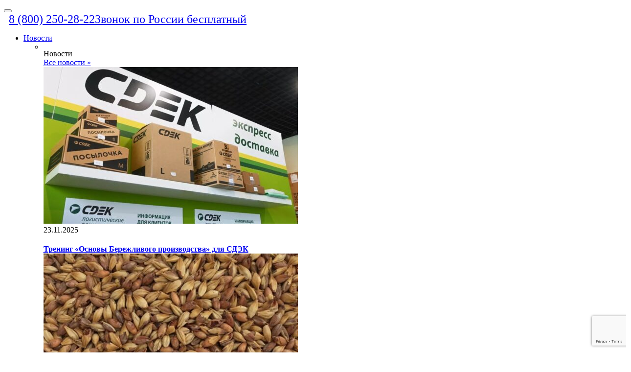

--- FILE ---
content_type: text/html; charset=UTF-8
request_url: https://www.lean-consult.ru/portfolio/pkp-kedr-razvitie-proizvodstvennoj-sistemy/
body_size: 46033
content:
<!DOCTYPE html>
<html lang="ru-RU" prefix="og: https://ogp.me/ns# article: https://ogp.me/ns/article#">
<head>

	<meta charset="UTF-8">
	<meta name="viewport" content="width=device-width, initial-scale=1">
	<link rel="profile" href="https://gmpg.org/xfn/11">
	<script type="text/javascript">
		var wpjxm_ajaxurl = "https://www.lean-consult.ru/wp-admin/admin-ajax.php";
		var wpjxm_action = "wpjxm_action";
	</script><meta name='robots' content='index, follow, max-image-preview:large, max-snippet:-1, max-video-preview:-1' />
	<style>
			</style>
				<link rel="preload" href="https://www.lean-consult.ru/wp-content/themes/lean-consult/build/index.css?ver=1.0.0" as="style">
	<link rel="preload" href="https://www.lean-consult.ru/wp-content/themes/lean-consult/build/index.js?ver=1.0.0" as="script">
	
	<!-- This site is optimized with the Yoast SEO plugin v26.8 - https://yoast.com/product/yoast-seo-wordpress/ -->
	<title>Развитие производственной системы &quot;ПКП Кедр&quot;ООО &quot;ПКП Кедр&quot;. Развитие производственной системы - Lean Consult</title>
	<link rel="canonical" href="https://www.lean-consult.ru/portfolio/pkp-kedr-razvitie-proizvodstvennoj-sistemy/" />
	<meta property="og:locale" content="ru_RU" />
	<meta property="og:type" content="article" />
	<meta property="og:title" content="Развитие производственной системы &quot;ПКП Кедр&quot;ООО &quot;ПКП Кедр&quot;. Развитие производственной системы - Lean Consult" />
	<meta property="og:description" content="В период с декабря 2011 года по март 2012 года группа &quot;Лин Консалт&quot; реализовала консультационный проект по развитию производственной системы ООО &quot;ПКП Кедр&quot;. Повышение производительности и качества основного производства за счет внедрения системы Бережливого производства." />
	<meta property="og:url" content="https://www.lean-consult.ru/portfolio/pkp-kedr-razvitie-proizvodstvennoj-sistemy/" />
	<meta property="og:site_name" content="Lean Consult" />
	<meta property="article:modified_time" content="2015-08-07T14:48:09+00:00" />
	<meta property="og:image" content="https://www.lean-consult.ru/wp-content/uploads/2012/03/IMG_2894.jpg" />
	<meta property="og:image:width" content="1040" />
	<meta property="og:image:height" content="640" />
	<meta property="og:image:type" content="image/jpeg" />
	<meta name="twitter:card" content="summary_large_image" />
	<script type="application/ld+json" class="yoast-schema-graph">{"@context":"https://schema.org","@graph":[{"@type":"WebPage","@id":"https://www.lean-consult.ru/portfolio/pkp-kedr-razvitie-proizvodstvennoj-sistemy/","url":"https://www.lean-consult.ru/portfolio/pkp-kedr-razvitie-proizvodstvennoj-sistemy/","name":"Развитие производственной системы \"ПКП Кедр\"ООО \"ПКП Кедр\". Развитие производственной системы - Lean Consult","isPartOf":{"@id":"https://www.lean-consult.ru/#website"},"primaryImageOfPage":{"@id":"https://www.lean-consult.ru/portfolio/pkp-kedr-razvitie-proizvodstvennoj-sistemy/#primaryimage"},"image":{"@id":"https://www.lean-consult.ru/portfolio/pkp-kedr-razvitie-proizvodstvennoj-sistemy/#primaryimage"},"thumbnailUrl":"https://www.lean-consult.ru/wp-content/uploads/2012/03/IMG_2894.jpg","datePublished":"2012-03-14T09:25:25+00:00","dateModified":"2015-08-07T14:48:09+00:00","breadcrumb":{"@id":"https://www.lean-consult.ru/portfolio/pkp-kedr-razvitie-proizvodstvennoj-sistemy/#breadcrumb"},"inLanguage":"ru-RU","potentialAction":[{"@type":"ReadAction","target":["https://www.lean-consult.ru/portfolio/pkp-kedr-razvitie-proizvodstvennoj-sistemy/"]}]},{"@type":"ImageObject","inLanguage":"ru-RU","@id":"https://www.lean-consult.ru/portfolio/pkp-kedr-razvitie-proizvodstvennoj-sistemy/#primaryimage","url":"https://www.lean-consult.ru/wp-content/uploads/2012/03/IMG_2894.jpg","contentUrl":"https://www.lean-consult.ru/wp-content/uploads/2012/03/IMG_2894.jpg","width":1040,"height":640},{"@type":"BreadcrumbList","@id":"https://www.lean-consult.ru/portfolio/pkp-kedr-razvitie-proizvodstvennoj-sistemy/#breadcrumb","itemListElement":[{"@type":"ListItem","position":1,"name":"Главная","item":"https://www.lean-consult.ru/"},{"@type":"ListItem","position":2,"name":"Портфолио","item":"https://www.lean-consult.ru/portfolio-page/"},{"@type":"ListItem","position":3,"name":"Консалтинговые проекты","item":"https://www.lean-consult.ru/portfolio_category/konsaltingovye-proekty/"},{"@type":"ListItem","position":4,"name":"Развитие производственной системы &#171;ПКП Кедр&#187;ООО &#171;ПКП Кедр&#187;. Развитие производственной системы"}]},{"@type":"WebSite","@id":"https://www.lean-consult.ru/#website","url":"https://www.lean-consult.ru/","name":"Lean Consult","description":"Консалтинговые и образовательные услуги по повышению эффективности производственных систем и систем ТОиР","publisher":{"@id":"https://www.lean-consult.ru/#organization"},"potentialAction":[{"@type":"SearchAction","target":{"@type":"EntryPoint","urlTemplate":"https://www.lean-consult.ru/?s={search_term_string}"},"query-input":{"@type":"PropertyValueSpecification","valueRequired":true,"valueName":"search_term_string"}}],"inLanguage":"ru-RU"},{"@type":"Organization","@id":"https://www.lean-consult.ru/#organization","name":"Лин Консалт","url":"https://www.lean-consult.ru/","logo":{"@type":"ImageObject","inLanguage":"ru-RU","@id":"https://www.lean-consult.ru/#/schema/logo/image/","url":"https://www.lean-consult.ru/wp-content/uploads/2015/04/logo-1.jpg","contentUrl":"https://www.lean-consult.ru/wp-content/uploads/2015/04/logo-1.jpg","width":424,"height":251,"caption":"Лин Консалт"},"image":{"@id":"https://www.lean-consult.ru/#/schema/logo/image/"}}]}</script>
	<!-- / Yoast SEO plugin. -->


<link rel='dns-prefetch' href='//www.lean-consult.ru' />
<link rel='stylesheet' id='wp-block-library-css' href='https://www.lean-consult.ru/wp-includes/css/dist/block-library/style.min.css?ver=6.8.3' type='text/css' media='all' />
<style id='global-styles-inline-css' type='text/css'>
:root{--wp--preset--aspect-ratio--square: 1;--wp--preset--aspect-ratio--4-3: 4/3;--wp--preset--aspect-ratio--3-4: 3/4;--wp--preset--aspect-ratio--3-2: 3/2;--wp--preset--aspect-ratio--2-3: 2/3;--wp--preset--aspect-ratio--16-9: 16/9;--wp--preset--aspect-ratio--9-16: 9/16;--wp--preset--color--black: #000000;--wp--preset--color--cyan-bluish-gray: #abb8c3;--wp--preset--color--white: #ffffff;--wp--preset--color--pale-pink: #f78da7;--wp--preset--color--vivid-red: #cf2e2e;--wp--preset--color--luminous-vivid-orange: #ff6900;--wp--preset--color--luminous-vivid-amber: #fcb900;--wp--preset--color--light-green-cyan: #7bdcb5;--wp--preset--color--vivid-green-cyan: #00d084;--wp--preset--color--pale-cyan-blue: #8ed1fc;--wp--preset--color--vivid-cyan-blue: #0693e3;--wp--preset--color--vivid-purple: #9b51e0;--wp--preset--gradient--vivid-cyan-blue-to-vivid-purple: linear-gradient(135deg,rgba(6,147,227,1) 0%,rgb(155,81,224) 100%);--wp--preset--gradient--light-green-cyan-to-vivid-green-cyan: linear-gradient(135deg,rgb(122,220,180) 0%,rgb(0,208,130) 100%);--wp--preset--gradient--luminous-vivid-amber-to-luminous-vivid-orange: linear-gradient(135deg,rgba(252,185,0,1) 0%,rgba(255,105,0,1) 100%);--wp--preset--gradient--luminous-vivid-orange-to-vivid-red: linear-gradient(135deg,rgba(255,105,0,1) 0%,rgb(207,46,46) 100%);--wp--preset--gradient--very-light-gray-to-cyan-bluish-gray: linear-gradient(135deg,rgb(238,238,238) 0%,rgb(169,184,195) 100%);--wp--preset--gradient--cool-to-warm-spectrum: linear-gradient(135deg,rgb(74,234,220) 0%,rgb(151,120,209) 20%,rgb(207,42,186) 40%,rgb(238,44,130) 60%,rgb(251,105,98) 80%,rgb(254,248,76) 100%);--wp--preset--gradient--blush-light-purple: linear-gradient(135deg,rgb(255,206,236) 0%,rgb(152,150,240) 100%);--wp--preset--gradient--blush-bordeaux: linear-gradient(135deg,rgb(254,205,165) 0%,rgb(254,45,45) 50%,rgb(107,0,62) 100%);--wp--preset--gradient--luminous-dusk: linear-gradient(135deg,rgb(255,203,112) 0%,rgb(199,81,192) 50%,rgb(65,88,208) 100%);--wp--preset--gradient--pale-ocean: linear-gradient(135deg,rgb(255,245,203) 0%,rgb(182,227,212) 50%,rgb(51,167,181) 100%);--wp--preset--gradient--electric-grass: linear-gradient(135deg,rgb(202,248,128) 0%,rgb(113,206,126) 100%);--wp--preset--gradient--midnight: linear-gradient(135deg,rgb(2,3,129) 0%,rgb(40,116,252) 100%);--wp--preset--font-size--small: 13px;--wp--preset--font-size--medium: 20px;--wp--preset--font-size--large: 36px;--wp--preset--font-size--x-large: 42px;--wp--preset--spacing--20: 0.44rem;--wp--preset--spacing--30: 0.67rem;--wp--preset--spacing--40: 1rem;--wp--preset--spacing--50: 1.5rem;--wp--preset--spacing--60: 2.25rem;--wp--preset--spacing--70: 3.38rem;--wp--preset--spacing--80: 5.06rem;--wp--preset--shadow--natural: 6px 6px 9px rgba(0, 0, 0, 0.2);--wp--preset--shadow--deep: 12px 12px 50px rgba(0, 0, 0, 0.4);--wp--preset--shadow--sharp: 6px 6px 0px rgba(0, 0, 0, 0.2);--wp--preset--shadow--outlined: 6px 6px 0px -3px rgba(255, 255, 255, 1), 6px 6px rgba(0, 0, 0, 1);--wp--preset--shadow--crisp: 6px 6px 0px rgba(0, 0, 0, 1);}:where(body) { margin: 0; }.wp-site-blocks > .alignleft { float: left; margin-right: 2em; }.wp-site-blocks > .alignright { float: right; margin-left: 2em; }.wp-site-blocks > .aligncenter { justify-content: center; margin-left: auto; margin-right: auto; }:where(.is-layout-flex){gap: 0.5em;}:where(.is-layout-grid){gap: 0.5em;}.is-layout-flow > .alignleft{float: left;margin-inline-start: 0;margin-inline-end: 2em;}.is-layout-flow > .alignright{float: right;margin-inline-start: 2em;margin-inline-end: 0;}.is-layout-flow > .aligncenter{margin-left: auto !important;margin-right: auto !important;}.is-layout-constrained > .alignleft{float: left;margin-inline-start: 0;margin-inline-end: 2em;}.is-layout-constrained > .alignright{float: right;margin-inline-start: 2em;margin-inline-end: 0;}.is-layout-constrained > .aligncenter{margin-left: auto !important;margin-right: auto !important;}.is-layout-constrained > :where(:not(.alignleft):not(.alignright):not(.alignfull)){margin-left: auto !important;margin-right: auto !important;}body .is-layout-flex{display: flex;}.is-layout-flex{flex-wrap: wrap;align-items: center;}.is-layout-flex > :is(*, div){margin: 0;}body .is-layout-grid{display: grid;}.is-layout-grid > :is(*, div){margin: 0;}body{padding-top: 0px;padding-right: 0px;padding-bottom: 0px;padding-left: 0px;}a:where(:not(.wp-element-button)){text-decoration: underline;}:root :where(.wp-element-button, .wp-block-button__link){background-color: #32373c;border-width: 0;color: #fff;font-family: inherit;font-size: inherit;line-height: inherit;padding: calc(0.667em + 2px) calc(1.333em + 2px);text-decoration: none;}.has-black-color{color: var(--wp--preset--color--black) !important;}.has-cyan-bluish-gray-color{color: var(--wp--preset--color--cyan-bluish-gray) !important;}.has-white-color{color: var(--wp--preset--color--white) !important;}.has-pale-pink-color{color: var(--wp--preset--color--pale-pink) !important;}.has-vivid-red-color{color: var(--wp--preset--color--vivid-red) !important;}.has-luminous-vivid-orange-color{color: var(--wp--preset--color--luminous-vivid-orange) !important;}.has-luminous-vivid-amber-color{color: var(--wp--preset--color--luminous-vivid-amber) !important;}.has-light-green-cyan-color{color: var(--wp--preset--color--light-green-cyan) !important;}.has-vivid-green-cyan-color{color: var(--wp--preset--color--vivid-green-cyan) !important;}.has-pale-cyan-blue-color{color: var(--wp--preset--color--pale-cyan-blue) !important;}.has-vivid-cyan-blue-color{color: var(--wp--preset--color--vivid-cyan-blue) !important;}.has-vivid-purple-color{color: var(--wp--preset--color--vivid-purple) !important;}.has-black-background-color{background-color: var(--wp--preset--color--black) !important;}.has-cyan-bluish-gray-background-color{background-color: var(--wp--preset--color--cyan-bluish-gray) !important;}.has-white-background-color{background-color: var(--wp--preset--color--white) !important;}.has-pale-pink-background-color{background-color: var(--wp--preset--color--pale-pink) !important;}.has-vivid-red-background-color{background-color: var(--wp--preset--color--vivid-red) !important;}.has-luminous-vivid-orange-background-color{background-color: var(--wp--preset--color--luminous-vivid-orange) !important;}.has-luminous-vivid-amber-background-color{background-color: var(--wp--preset--color--luminous-vivid-amber) !important;}.has-light-green-cyan-background-color{background-color: var(--wp--preset--color--light-green-cyan) !important;}.has-vivid-green-cyan-background-color{background-color: var(--wp--preset--color--vivid-green-cyan) !important;}.has-pale-cyan-blue-background-color{background-color: var(--wp--preset--color--pale-cyan-blue) !important;}.has-vivid-cyan-blue-background-color{background-color: var(--wp--preset--color--vivid-cyan-blue) !important;}.has-vivid-purple-background-color{background-color: var(--wp--preset--color--vivid-purple) !important;}.has-black-border-color{border-color: var(--wp--preset--color--black) !important;}.has-cyan-bluish-gray-border-color{border-color: var(--wp--preset--color--cyan-bluish-gray) !important;}.has-white-border-color{border-color: var(--wp--preset--color--white) !important;}.has-pale-pink-border-color{border-color: var(--wp--preset--color--pale-pink) !important;}.has-vivid-red-border-color{border-color: var(--wp--preset--color--vivid-red) !important;}.has-luminous-vivid-orange-border-color{border-color: var(--wp--preset--color--luminous-vivid-orange) !important;}.has-luminous-vivid-amber-border-color{border-color: var(--wp--preset--color--luminous-vivid-amber) !important;}.has-light-green-cyan-border-color{border-color: var(--wp--preset--color--light-green-cyan) !important;}.has-vivid-green-cyan-border-color{border-color: var(--wp--preset--color--vivid-green-cyan) !important;}.has-pale-cyan-blue-border-color{border-color: var(--wp--preset--color--pale-cyan-blue) !important;}.has-vivid-cyan-blue-border-color{border-color: var(--wp--preset--color--vivid-cyan-blue) !important;}.has-vivid-purple-border-color{border-color: var(--wp--preset--color--vivid-purple) !important;}.has-vivid-cyan-blue-to-vivid-purple-gradient-background{background: var(--wp--preset--gradient--vivid-cyan-blue-to-vivid-purple) !important;}.has-light-green-cyan-to-vivid-green-cyan-gradient-background{background: var(--wp--preset--gradient--light-green-cyan-to-vivid-green-cyan) !important;}.has-luminous-vivid-amber-to-luminous-vivid-orange-gradient-background{background: var(--wp--preset--gradient--luminous-vivid-amber-to-luminous-vivid-orange) !important;}.has-luminous-vivid-orange-to-vivid-red-gradient-background{background: var(--wp--preset--gradient--luminous-vivid-orange-to-vivid-red) !important;}.has-very-light-gray-to-cyan-bluish-gray-gradient-background{background: var(--wp--preset--gradient--very-light-gray-to-cyan-bluish-gray) !important;}.has-cool-to-warm-spectrum-gradient-background{background: var(--wp--preset--gradient--cool-to-warm-spectrum) !important;}.has-blush-light-purple-gradient-background{background: var(--wp--preset--gradient--blush-light-purple) !important;}.has-blush-bordeaux-gradient-background{background: var(--wp--preset--gradient--blush-bordeaux) !important;}.has-luminous-dusk-gradient-background{background: var(--wp--preset--gradient--luminous-dusk) !important;}.has-pale-ocean-gradient-background{background: var(--wp--preset--gradient--pale-ocean) !important;}.has-electric-grass-gradient-background{background: var(--wp--preset--gradient--electric-grass) !important;}.has-midnight-gradient-background{background: var(--wp--preset--gradient--midnight) !important;}.has-small-font-size{font-size: var(--wp--preset--font-size--small) !important;}.has-medium-font-size{font-size: var(--wp--preset--font-size--medium) !important;}.has-large-font-size{font-size: var(--wp--preset--font-size--large) !important;}.has-x-large-font-size{font-size: var(--wp--preset--font-size--x-large) !important;}
:where(.wp-block-post-template.is-layout-flex){gap: 1.25em;}:where(.wp-block-post-template.is-layout-grid){gap: 1.25em;}
:where(.wp-block-columns.is-layout-flex){gap: 2em;}:where(.wp-block-columns.is-layout-grid){gap: 2em;}
:root :where(.wp-block-pullquote){font-size: 1.5em;line-height: 1.6;}
</style>
<link rel='stylesheet' id='contact-form-7-css' href='https://www.lean-consult.ru/wp-content/plugins/contact-form-7/includes/css/styles.css?ver=6.1.4' type='text/css' media='all' />
<link rel='stylesheet' id='encyclopedia-css' href='https://www.lean-consult.ru/wp-content/plugins/encyclopedia-pro/assets/css/encyclopedia.css?ver=6.8.3' type='text/css' media='all' />
<link rel='stylesheet' id='lean-consult-styles-css' href='https://www.lean-consult.ru/wp-content/themes/lean-consult/build/index.css?ver=1227568ee2a3bc492a72' type='text/css' media='all' />
<link rel='stylesheet' id='custom-preflight-css' href='https://www.lean-consult.ru/wp-content/themes/lean-consult/src/tailwind-preflight.css?ver=1227568ee2a3bc492a72' type='text/css' media='all' />
<link rel='stylesheet' id='swiper-css' href='https://www.lean-consult.ru/wp-content/themes/lean-consult/app/swiper-bundle.min.css?ver=1227568ee2a3bc492a72' type='text/css' media='all' />
<link rel='stylesheet' id='slider-style-css' href='https://www.lean-consult.ru/wp-content/themes/lean-consult/build/slider.css?ver=1227568ee2a3bc492a72' type='text/css' media='all' />
<link rel='stylesheet' id='js_composer_front-css' href='//www.lean-consult.ru/wp-content/uploads/js_composer/js_composer_front_custom.css?ver=8.6.1' type='text/css' media='all' />
<script type="text/javascript" src="https://www.lean-consult.ru/wp-includes/js/jquery/jquery.min.js?ver=3.7.1" id="jquery-core-js"></script>
<script type="text/javascript" src="https://www.lean-consult.ru/wp-includes/js/jquery/jquery-migrate.min.js?ver=3.4.1" id="jquery-migrate-js"></script>
<script type="text/javascript" src="https://www.lean-consult.ru/wp-content/mu-plugins/ajax-manufactory/js/jx.js?ver=1.7.11" id="wpjxm_script-js"></script>
<script>(function( $ ) { jxAction('debug_ajax');})(jQuery);</script><meta name="generator" content="Powered by WPBakery Page Builder - drag and drop page builder for WordPress."/>

<!-- JS generated Header -->
<script>
    

var wpbBlocksArray = []; //here we store all the items for the current page
//wpb_block class - each ajax block uses a object of this class for requests
function wpbBlock() {
	this.id = '';
	this.block_type = 1; //block type id (1-234 etc)
	this.atts = '';
	this.wpb_column_number = '';
	this.wpb_current_page = 1; //
	this.post_count = 0; //from wp
	this.found_posts = 0; //from wp
	this.max_num_pages = 0; //from wp
	this.wpb_filter_value = ''; //current live filter value
	this.is_ajax_running = false;
	this.wpb_user_action = ''; // load more or infinite loader (used by the animation)
	this.header_color = '';
	this.ajax_pagination_infinite_stop = ''; //show load more at page x
}
(function(){
	var htmlTag = document.getElementsByTagName("html")[0];

	if ( navigator.userAgent.indexOf("MSIE 10.0") > -1 ) {
		htmlTag.className += ' ie10';
	}
	if ( !!navigator.userAgent.match(/Trident.*rv\:11\./) ) {
		htmlTag.className += ' ie11';
	}
	if ( navigator.userAgent.indexOf("Edge") > -1 ) {
		htmlTag.className += ' ieEdge';
	}
	if ( /(iPad|iPhone|iPod)/g.test(navigator.userAgent) ) {
		htmlTag.className += ' wpb-md-is-ios';
	}
	var user_agent = navigator.userAgent.toLowerCase();
	if ( user_agent.indexOf("android") > -1 ) {
		htmlTag.className += ' wpb-md-is-android';
	}
	if ( -1 !== navigator.userAgent.indexOf('Mac OS X')  ) {
		htmlTag.className += ' wpb-md-is-os-x';
	}
	if ( /chrom(e|ium)/.test(navigator.userAgent.toLowerCase()) ) {
		htmlTag.className += ' wpb-md-is-chrome';
	}
	if ( -1 !== navigator.userAgent.indexOf('Firefox') ) {
		htmlTag.className += ' wpb-md-is-firefox';
	}
	if ( -1 !== navigator.userAgent.indexOf('Safari') && -1 === navigator.userAgent.indexOf('Chrome') ) {
		htmlTag.className += ' wpb-md-is-safari';
	}
	if( -1 !== navigator.userAgent.indexOf('IEMobile') ){
		htmlTag.className += ' wpb-md-is-iemobile';
	}
})();
var tdLocalCache = {};
( function () {
    "use strict";

    tdLocalCache = {
        data: {},
        remove: function (resource_id) {
            delete tdLocalCache.data[resource_id];
        },
        exist: function (resource_id) {
            return tdLocalCache.data.hasOwnProperty(resource_id) && tdLocalCache.data[resource_id] !== null;
        },
        get: function (resource_id) {
            return tdLocalCache.data[resource_id];
        },
        set: function (resource_id, cachedData) {
            tdLocalCache.remove(resource_id);
            tdLocalCache.data[resource_id] = cachedData;
        }
    };
})();


var wpb_ajax_url="https:\/\/www.lean-consult.ru\/wp-admin\/admin-ajax.php";
var wpb_get_template_directory_uri="https:\/\/www.lean-consult.ru\/wp-content\/themes\/lean-consult";
</script>
<link rel="icon" href="https://www.lean-consult.ru/wp-content/uploads/2017/11/cropped-Fav_LC-32x32.jpg" sizes="32x32" />
<link rel="icon" href="https://www.lean-consult.ru/wp-content/uploads/2017/11/cropped-Fav_LC-320x320.jpg" sizes="192x192" />
<link rel="apple-touch-icon" href="https://www.lean-consult.ru/wp-content/uploads/2017/11/cropped-Fav_LC-320x320.jpg" />
<meta name="msapplication-TileImage" content="https://www.lean-consult.ru/wp-content/uploads/2017/11/cropped-Fav_LC-320x320.jpg" />
<noscript><style> .wpb_animate_when_almost_visible { opacity: 1; }</style></noscript></head>

<body	class="wp-singular portfolio-template-default single single-portfolio postid-118 wp-embed-responsive wp-theme-lean-consult site-wrapper no-js wpb-js-composer js-comp-ver-8.6.1 vc_responsive">
			<header id="site-header"  class="header-wrap">

	<div id="header" class="site-header">
		<div class="site-header-wrap nav-topbar">
					
<button type="button" class="off-canvas-open" aria-expanded="false" aria-label="Open Menu"><span class="hamburger"></span></button>
<div class="mobile-menu-left">
<a class="logo" style="" href="/"><div class="head-logo-mobile"></div><span class="item-description"></span></a>
<span style="color:#94A2AE; font-size:24px;margin-left:10px"><a class="phone2" href="callto:8 (800) 250-28-22"><span>8 (800) 250-28-22</span><span class="item-description"><span class="menu-toggle"><span class="menu-content primary">Звонок по России бесплатный</span></span></span></a></span>
</div>

<div class="menu-left">
		<div class="short-menu">
			<span class="menu"><i class="fa fabars"></i>
				<span class="sub-menu-top">
					<ul id="menu-base-top" class="vertical"><li class="menu-item menu-item-type-post_type menu-item-object-page menu-item-first mega-menu-item mega-menu-page menu-item-15080"><a href="https://www.lean-consult.ru/news/">Новости</a>
<ul class="sub-menu">
	<li class="menu-item-0"><div class="td-container-border"><div class="td-mega-grid"><div class="wpb-content-wrapper"><div class="vc_row wpb_row vc_row-fluid"><div class="wpb_column vc_column_container vc_col-sm-12"><div class="vc_column-inner"><div class="wpb_wrapper"><div class="mmenu-header">
	<span class="h1 danger">Новости</span>
			<div class="mmenu-header-right"><a href="/news/">Все новости »</a></div>
	
</div>
</div></div></div></div><div class="vc_row wpb_row vc_row-fluid"><div class="wpb_column vc_column_container vc_col-sm-12"><div class="vc_column-inner"><div class="wpb_wrapper">
	<div class="wpb_text_column wpb_content_element" >
		<div class="wpb_wrapper">
			

	<script>
jQuery(function($){
			var ajaxurl = 'https://www.lean-consult.ru/wp-admin/admin-ajax.php';
	var block_id_7353_current_page = '1';
	var block_id_7353_max_pages = '102';
$('#wpb_loadmore_block_id_7353').click(function(){
	$(this).html('Загрузка... <i class="icon icon-angle-right"></i>');
			jQuery('#wpb_loadmore_block_id_7353').parent().append('<div class="loadingio-spinner is-hidden"><div class="ldio"><div style="left:38px;top:38px;animation-delay:0s"></div><div style="left:80px;top:38px;animation-delay:0.125s"></div><div style="left:122px;top:38px;animation-delay:0.25s"></div><div style="left:38px;top:80px;animation-delay:0.875s"></div><div style="left:122px;top:80px;animation-delay:0.375s"></div><div style="left:38px;top:122px;animation-delay:0.75s"></div><div style="left:80px;top:122px;animation-delay:0.625s"></div><div style="left:122px;top:122px;animation-delay:0.5s"></div></div></div>');
			setTimeout(function () {
				jQuery('.loadingio-spinner')
					.removeClass('is-hidden')
					.addClass('is-visible');
			}, 50);
	var data = {
		'action': 'load_wpb_posts',
		'page' : block_id_7353_current_page,
		'max_pages':'102',
		'wpb_block_id': 'block_id_7353',
		'nonce': $( '#block_id_7353-load-more-nonce' ).val(),
		'params': '{"post_type":"post","col":"3","limit":"3","offset":"","cat":"0","tags":"","title":"","excerpt":"","style":"","loadmore":"","thumb":"thumb-medium","orderby":"date","order":"desc","exclude":"","ids":"","sort":"","related":""}',
		'query': '{"no_found_rows":false,"update_post_meta_cache":false,"update_post_term_cache":false,"post_type":"post","posts_per_page":3,"orderby":"date","order":"DESC","post_status":"publish","post__not_in":[118],"error":"","m":"","p":0,"post_parent":"","subpost":"","subpost_id":"","attachment":"","attachment_id":0,"name":"","pagename":"","page_id":0,"second":"","minute":"","hour":"","day":0,"monthnum":0,"year":0,"w":0,"category_name":"","tag":"","cat":"","tag_id":"","author":"","author_name":"","feed":"","tb":"","paged":0,"meta_key":"","meta_value":"","preview":"","s":"","sentence":"","title":"","fields":"all","menu_order":"","embed":"","category__in":[],"category__not_in":[],"category__and":[],"post__in":[],"post_name__in":[],"tag__in":[],"tag__not_in":[],"tag__and":[],"tag_slug__in":[],"tag_slug__and":[],"post_parent__in":[],"post_parent__not_in":[],"author__in":[],"author__not_in":[],"search_columns":[],"ignore_sticky_posts":false,"suppress_filters":false,"cache_results":true,"update_menu_item_cache":false,"lazy_load_term_meta":false,"nopaging":false,"comments_per_page":"50"}'
};
$.ajax({
	url:ajaxurl,
	data:data,
	type:'POST',
	success:function(data){
		if( data ) {
			$('#wpb_loadmore_block_id_7353').html('Далее  <i class="icon icon-angle-down"></i>').parent().before().append('<div class="data-loader"></div>');
			$('#block_id_7353 .wrap-data').append(data);
			block_id_7353_current_page++;
			if (block_id_7353_current_page == block_id_7353_max_pages) $("#wpb_loadmore_block_id_7353").remove();
			setTimeout(function () {
				jQuery('.data-loader').remove();
				jQuery('.loadingio-spinner').remove();
			}, 350);

		} else {
			console.log('Данные отсутствуют');
			$('#wpb_loadmore_block_id_7353').remove();
			setTimeout(function () {
				jQuery('.data-loader').remove();
				jQuery('.loadingio-spinner').remove();
			}, 350);

		}
	}
});
	});
});
</script>
<div id="block_id_7353" class=" wpb-block type-post post-grid post-grid-3"><input type="hidden" id="block_id_7353-load-more-nonce" name="block_id_7353-load-more-nonce" value="6efb235c31" /><input type="hidden" name="_wp_http_referer" value="/portfolio/pkp-kedr-razvitie-proizvodstvennoj-sistemy/" /><div class="wrap-data ">
<article class="page mod1">
		<div class="entry-thumbnail">
				<a href="https://www.lean-consult.ru/news/lc-news/trening-osnovy-berezhlivogo-proizvodstva-dlya-sdek/" title="Тренинг «Основы Бережливого производства» для СДЭК">
							<img width="520" height="320" src="https://www.lean-consult.ru/wp-content/uploads/2025/11/SDEK_2025_02-520x320.jpg" class="attachment-thumb-medium size-thumb-medium wp-post-image" alt="" decoding="async" loading="lazy" srcset="https://www.lean-consult.ru/wp-content/uploads/2025/11/SDEK_2025_02-520x320.jpg 520w, https://www.lean-consult.ru/wp-content/uploads/2025/11/SDEK_2025_02-845x520.jpg 845w, https://www.lean-consult.ru/wp-content/uploads/2025/11/SDEK_2025_02-768x473.jpg 768w, https://www.lean-consult.ru/wp-content/uploads/2025/11/SDEK_2025_02.jpg 1040w" sizes="auto, (max-width: 520px) 100vw, 520px" />								</a>
		</div><!--/.entry-thumbnail-->

	<div class="entry-meta">
			<span class="posted-on">
		<i class="icon-calendar"></i> 					<time class="entry-date published" datetime="2025-11-23T22:34:50+07:00">23.11.2025</time>
			</span>
		</div>
	<div class="entry-info">
		<h4 class="entry-title"><a href="https://www.lean-consult.ru/news/lc-news/trening-osnovy-berezhlivogo-proizvodstva-dlya-sdek/" rel="bookmark">Тренинг «Основы Бережливого производства» для СДЭК</a></h4>

		</div>
</article>

<article class="page mod1">
		<div class="entry-thumbnail">
				<a href="https://www.lean-consult.ru/news/lc-news/trening-5s-sistema-organizatsii-rabochih-mest-dlya-ooo-belgorsolod-malteurope/" title="Тренинг &#171;5S. Система организации рабочих мест&#187; для ООО &#171;Белгорсолод&#187; (Malteurope)">
							<img width="520" height="320" src="https://www.lean-consult.ru/wp-content/uploads/2025/12/Belgorsolod_05-520x320.jpg" class="attachment-thumb-medium size-thumb-medium wp-post-image" alt="" decoding="async" loading="lazy" srcset="https://www.lean-consult.ru/wp-content/uploads/2025/12/Belgorsolod_05-520x320.jpg 520w, https://www.lean-consult.ru/wp-content/uploads/2025/12/Belgorsolod_05-845x520.jpg 845w, https://www.lean-consult.ru/wp-content/uploads/2025/12/Belgorsolod_05-768x473.jpg 768w, https://www.lean-consult.ru/wp-content/uploads/2025/12/Belgorsolod_05.jpg 1040w" sizes="auto, (max-width: 520px) 100vw, 520px" />								</a>
		</div><!--/.entry-thumbnail-->

	<div class="entry-meta">
			<span class="posted-on">
		<i class="icon-calendar"></i> 					<time class="entry-date published" datetime="2025-11-14T12:56:45+07:00">14.11.2025</time>
			</span>
		</div>
	<div class="entry-info">
		<h4 class="entry-title"><a href="https://www.lean-consult.ru/news/lc-news/trening-5s-sistema-organizatsii-rabochih-mest-dlya-ooo-belgorsolod-malteurope/" rel="bookmark">Тренинг &#171;5S. Система организации рабочих мест&#187; для ООО &#171;Белгорсолод&#187; (Malteurope)</a></h4>

		</div>
</article>

<article class="page mod1">
		<div class="entry-thumbnail">
				<a href="https://www.lean-consult.ru/news/lc-news/prakticheskij-trening-bystraya-perenaladka-smed-dlya-ztf-pao-gmk-norilskij-nikel/" title="Практический тренинг «Быстрая переналадка (SMED)» для ЗТФ ПАО «ГМК «Норильский никель»">
							<img width="520" height="320" src="https://www.lean-consult.ru/wp-content/uploads/2025/12/Nornikel_Dudinka_07-520x320.jpg" class="attachment-thumb-medium size-thumb-medium wp-post-image" alt="" decoding="async" loading="lazy" srcset="https://www.lean-consult.ru/wp-content/uploads/2025/12/Nornikel_Dudinka_07-520x320.jpg 520w, https://www.lean-consult.ru/wp-content/uploads/2025/12/Nornikel_Dudinka_07-845x520.jpg 845w, https://www.lean-consult.ru/wp-content/uploads/2025/12/Nornikel_Dudinka_07-768x473.jpg 768w, https://www.lean-consult.ru/wp-content/uploads/2025/12/Nornikel_Dudinka_07.jpg 1040w" sizes="auto, (max-width: 520px) 100vw, 520px" />								</a>
		</div><!--/.entry-thumbnail-->

	<div class="entry-meta">
			<span class="posted-on">
		<i class="icon-calendar"></i> 					<time class="entry-date published" datetime="2025-11-08T19:02:08+07:00">08.11.2025</time>
			</span>
		</div>
	<div class="entry-info">
		<h4 class="entry-title"><a href="https://www.lean-consult.ru/news/lc-news/prakticheskij-trening-bystraya-perenaladka-smed-dlya-ztf-pao-gmk-norilskij-nikel/" rel="bookmark">Практический тренинг «Быстрая переналадка (SMED)» для ЗТФ ПАО «ГМК «Норильский никель»</a></h4>

		</div>
</article>
</div></div><!--./wpb_block-->

		</div>
	</div>
</div></div></div></div>
</div></div></div></li>
</ul>
</li>
<li class="menu-item menu-item-type-post_type menu-item-object-page mega-menu-item mega-menu-page menu-item-13680"><a href="https://www.lean-consult.ru/about-us/">О Компании</a>
<ul class="sub-menu">
	<li class="menu-item-0"><div class="td-container-border"><div class="td-mega-grid"><div class="wpb-content-wrapper"><div class="vc_row wpb_row vc_row-fluid"><div class="wpb_column vc_column_container vc_col-sm-12"><div class="vc_column-inner"><div class="wpb_wrapper"><div class="mmenu-header">
	<span class="h1 danger">О компании</span>
		<div class="mmenu-header-right" style="background-image:url(https://www.lean-consult.ru/wp-content/uploads/2025/09/logo-gray-hz.png)"></div>
		
</div>
</div></div></div></div><div class="vc_row wpb_row vc_row-fluid"><div class="wpb_column vc_column_container vc_col-sm-3"><div class="vc_column-inner"><div class="wpb_wrapper">
	<div class="wpb_text_column wpb_content_element" >
		<div class="wpb_wrapper">
			<h4><a href="/news/">Новости</a></h4>
<h4><a href="/about-us/team/">Команда</a></h4>
<h4><a href="/about-us/podhody/">Подходы</a></h4>
<h4><a href="/about-us/clients/">Клиенты</a></h4>
<h4><a href="/about-us/otzyvy/">Отзывы</a></h4>
<h4><a href="/video-otzyvy-klientov/">Видео отзывы</a></h4>
<h4><a href="/about-us/cooperation/">Консультантам</a></h4>
<h4><a href="/contacts/">Контакты</a></h4>
<h4><a href="https://www.lean-consult.ru/about-us/svedeniya-ob-obrazovatelnoj-organizatsii/">Сведения об обр. организации</a></h4>

		</div>
	</div>
</div></div></div><div class="wpb_column vc_column_container vc_col-sm-9"><div class="vc_column-inner"><div class="wpb_wrapper">
	<div class="wpb_text_column wpb_content_element" >
		<div class="wpb_wrapper">
			<p><span style="color: #2a5377; padding-right: 30px;"><strong>Миссия консалтинговой группы &#171;Лин Консалт&#187; — содействовать предприятиям и организациям России и стран СНГ в повышении эффективности производственных систем.<br />
</strong></span></p>

		</div>
	</div>

	<div class="wpb_text_column wpb_content_element" >
		<div class="wpb_wrapper">
			<p><span style="color: #2a5377; font-size: 15px; padding-right: 20px;"><strong>Нас объединяют ценности</strong>, заложенные в философии Бережливого производства &#8212; уважение к людям и непрерывное совершенствование. </span></p>

		</div>
	</div>

	<div class="wpb_text_column wpb_content_element" >
		<div class="wpb_wrapper">
			<p><span style="color: #2a5377; font-size: 15px; padding-right: 20px;"><strong>Лучше всего</strong> мы можем помочь нашим клиентам в развитии и повышении операционной эффективности производства и систем ТОиР.</span></p>

		</div>
	</div>

	<div class="wpb_text_column wpb_content_element" >
		<div class="wpb_wrapper">
			<p><span style="color: #2a5377; font-size: 15px; padding-right: 20px;"><strong>Наши технологии</strong> <strong>и методы</strong> основаны на методологиях Бережливое производство (Lean Production), 6 сигм (Six Sigma), Системная инженерия (System Engineering), Теория ограничений систем (Theory Of Constraints, ТОС) и др.</span></p>

		</div>
	</div>
</div></div></div></div>
</div></div></div></li>
</ul>
</li>
<li class="menu-item menu-item-type-post_type menu-item-object-page mega-menu-item mega-menu-page menu-item-12865"><a href="https://www.lean-consult.ru/services/">Услуги</a>
<ul class="sub-menu">
	<li class="menu-item-0"><div class="td-container-border"><div class="td-mega-grid"><div class="wpb-content-wrapper"><div class="vc_row wpb_row vc_row-fluid"><div class="wpb_column vc_column_container vc_col-sm-12"><div class="vc_column-inner"><div class="wpb_wrapper"><div class="mmenu-header">
	<span class="h1 danger">Услуги</span>
		<div class="mmenu-header-right" style="background-image:url(https://www.lean-consult.ru/wp-content/uploads/2025/09/logo-gray-hz.png)"></div>
		
</div>

	<div class="wpb_text_column wpb_content_element" >
		<div class="wpb_wrapper">
			<h3><a href="/services/training/">Обучение</a></h3>
<p style="padding-left: 40px;"><a href="/services/training/treningi-po-berezhlivomu-proizvodstvu/">Очное обучение по &#171;Бережливому производству&#187;</a></p>
<p style="padding-left: 40px;"><a href="/services/training/distantsionnoe-obuchenie-berezhlivomu-proizvodstvu/">Дистанционное обучение по &#171;Бережливому производству&#187;</a></p>
<p style="padding-left: 40px;"><a href="/services/training/treningi-po-metodologii-6-sigm/">Очное обучение по &#171;Методологии 6 сигм&#187;</a></p>
<p style="padding-left: 40px;"><a href="/services/training/distantsionnoe-obuchenie-po-metodologii-6-sigm/">Дистанционное обучение по &#171;Методологии 6 сигм&#187;</a></p>
<h3><a href="/services/consulting/">Производственный консалтинг</a></h3>
<p style="padding-left: 40px;"><a href="/consulting/diagnostika-proizvodstva/">Диагностика производства</a></p>
<p style="padding-left: 40px;"><a href="/services/consulting/soprovozhdenie-proektov-po-povysheniyu-effektivnosti-proizvodstva/">Реализация проектов по повышению эффективности производства</a></p>
<p style="padding-left: 40px;"><a href="/services/consulting/cis-creating/">Комплексное внедрение Бережливого производства</a></p>
<p style="padding-left: 40px;"><a href="/services/consulting/modernizatsiya-sistemy-toir/">Модернизация системы технического обслуживания и ремонтов (ТОиР)</a></p>

		</div>
	</div>
</div></div></div></div>
</div></div></div></li>
</ul>
</li>
<li class="menu-item menu-item-type-post_type menu-item-object-page mega-menu-item mega-menu-page menu-item-14001"><a href="https://www.lean-consult.ru/portfolio-page/">Портфолио</a>
<ul class="sub-menu">
	<li class="menu-item-0"><div class="td-container-border"><div class="td-mega-grid"><div class="wpb-content-wrapper"><div class="vc_row wpb_row vc_row-fluid"><div class="wpb_column vc_column_container vc_col-sm-12"><div class="vc_column-inner"><div class="wpb_wrapper"><div class="mmenu-header">
	<span class="h1 danger">Портфолио</span>
			<div class="mmenu-header-right"><a href="/portfolio-page/">Все проекты »</a></div>
	
</div>
</div></div></div></div><div class="vc_row wpb_row vc_row-fluid"><div class="wpb_column vc_column_container vc_col-sm-12"><div class="vc_column-inner"><div class="wpb_wrapper">
	<div class="wpb_text_column wpb_content_element" >
		<div class="wpb_wrapper">
			

	<script>
jQuery(function($){
			var ajaxurl = 'https://www.lean-consult.ru/wp-admin/admin-ajax.php';
	var block_id_4692_current_page = '1';
	var block_id_4692_max_pages = '78';
$('#wpb_loadmore_block_id_4692').click(function(){
	$(this).html('Загрузка... <i class="icon icon-angle-right"></i>');
			jQuery('#wpb_loadmore_block_id_4692').parent().append('<div class="loadingio-spinner is-hidden"><div class="ldio"><div style="left:38px;top:38px;animation-delay:0s"></div><div style="left:80px;top:38px;animation-delay:0.125s"></div><div style="left:122px;top:38px;animation-delay:0.25s"></div><div style="left:38px;top:80px;animation-delay:0.875s"></div><div style="left:122px;top:80px;animation-delay:0.375s"></div><div style="left:38px;top:122px;animation-delay:0.75s"></div><div style="left:80px;top:122px;animation-delay:0.625s"></div><div style="left:122px;top:122px;animation-delay:0.5s"></div></div></div>');
			setTimeout(function () {
				jQuery('.loadingio-spinner')
					.removeClass('is-hidden')
					.addClass('is-visible');
			}, 50);
	var data = {
		'action': 'load_wpb_posts',
		'page' : block_id_4692_current_page,
		'max_pages':'78',
		'wpb_block_id': 'block_id_4692',
		'nonce': $( '#block_id_4692-load-more-nonce' ).val(),
		'params': '{"post_type":"portfolio","col":"3","limit":"3","offset":"","cat":"0","tags":"","title":"","excerpt":"","style":"","loadmore":"","thumb":"thumb-medium","orderby":"date","order":"desc","exclude":"","ids":"","sort":"","related":""}',
		'query': '{"no_found_rows":false,"update_post_meta_cache":false,"update_post_term_cache":false,"post_type":"portfolio","posts_per_page":3,"orderby":"date","order":"DESC","post_status":"publish","post__not_in":[118],"error":"","m":"","p":0,"post_parent":"","subpost":"","subpost_id":"","attachment":"","attachment_id":0,"name":"","pagename":"","page_id":0,"second":"","minute":"","hour":"","day":0,"monthnum":0,"year":0,"w":0,"category_name":"","tag":"","cat":"","tag_id":"","author":"","author_name":"","feed":"","tb":"","paged":0,"meta_key":"","meta_value":"","preview":"","s":"","sentence":"","title":"","fields":"all","menu_order":"","embed":"","category__in":[],"category__not_in":[],"category__and":[],"post__in":[],"post_name__in":[],"tag__in":[],"tag__not_in":[],"tag__and":[],"tag_slug__in":[],"tag_slug__and":[],"post_parent__in":[],"post_parent__not_in":[],"author__in":[],"author__not_in":[],"search_columns":[],"ignore_sticky_posts":false,"suppress_filters":false,"cache_results":true,"update_menu_item_cache":false,"lazy_load_term_meta":false,"nopaging":false,"comments_per_page":"50"}'
};
$.ajax({
	url:ajaxurl,
	data:data,
	type:'POST',
	success:function(data){
		if( data ) {
			$('#wpb_loadmore_block_id_4692').html('Далее  <i class="icon icon-angle-down"></i>').parent().before().append('<div class="data-loader"></div>');
			$('#block_id_4692 .wrap-data').append(data);
			block_id_4692_current_page++;
			if (block_id_4692_current_page == block_id_4692_max_pages) $("#wpb_loadmore_block_id_4692").remove();
			setTimeout(function () {
				jQuery('.data-loader').remove();
				jQuery('.loadingio-spinner').remove();
			}, 350);

		} else {
			console.log('Данные отсутствуют');
			$('#wpb_loadmore_block_id_4692').remove();
			setTimeout(function () {
				jQuery('.data-loader').remove();
				jQuery('.loadingio-spinner').remove();
			}, 350);

		}
	}
});
	});
});
</script>
<div id="block_id_4692" class=" wpb-block type-portfolio post-grid post-grid-3"><input type="hidden" id="block_id_4692-load-more-nonce" name="block_id_4692-load-more-nonce" value="c5c12328de" /><input type="hidden" name="_wp_http_referer" value="/portfolio/pkp-kedr-razvitie-proizvodstvennoj-sistemy/" /><div class="wrap-data ">
<article class="page mod1">
		<div class="entry-thumbnail">
				<a href="https://www.lean-consult.ru/portfolio/trening-5s-sistema-organizatsii-rabochih-mest-dlya-ooo-belgorsolod-malteurope/" title="Тренинг &#171;5S. Система организации рабочих мест&#187; для ООО &#171;Белгорсолод&#187; (Malteurope)">
							<img width="520" height="320" src="https://www.lean-consult.ru/wp-content/uploads/2025/12/Belgorsolod_05-520x320.jpg" class="attachment-thumb-medium size-thumb-medium wp-post-image" alt="" decoding="async" loading="lazy" srcset="https://www.lean-consult.ru/wp-content/uploads/2025/12/Belgorsolod_05-520x320.jpg 520w, https://www.lean-consult.ru/wp-content/uploads/2025/12/Belgorsolod_05-845x520.jpg 845w, https://www.lean-consult.ru/wp-content/uploads/2025/12/Belgorsolod_05-768x473.jpg 768w, https://www.lean-consult.ru/wp-content/uploads/2025/12/Belgorsolod_05.jpg 1040w" sizes="auto, (max-width: 520px) 100vw, 520px" />								</a>
		</div><!--/.entry-thumbnail-->

	<div class="entry-meta">
			<span class="posted-on">
		<i class="icon-calendar"></i> 					<time class="entry-date published" datetime="2025-11-14T12:28:45+07:00">14.11.2025</time>
			</span>
		</div>
	<div class="entry-info">
		<h4 class="entry-title"><a href="https://www.lean-consult.ru/portfolio/trening-5s-sistema-organizatsii-rabochih-mest-dlya-ooo-belgorsolod-malteurope/" rel="bookmark">Тренинг &#171;5S. Система организации рабочих мест&#187; для ООО &#171;Белгорсолод&#187; (Malteurope)</a></h4>

		</div>
</article>

<article class="page mod1">
		<div class="entry-thumbnail">
				<a href="https://www.lean-consult.ru/portfolio/trening-osnovy-berezhlivogo-proizvodstva-dlya-sdek/" title="Тренинг &#171;Основы Бережливого производства&#187; для СДЭК">
							<img width="520" height="320" src="https://www.lean-consult.ru/wp-content/uploads/2025/11/SDEK_2025_02-520x320.jpg" class="attachment-thumb-medium size-thumb-medium wp-post-image" alt="" decoding="async" loading="lazy" srcset="https://www.lean-consult.ru/wp-content/uploads/2025/11/SDEK_2025_02-520x320.jpg 520w, https://www.lean-consult.ru/wp-content/uploads/2025/11/SDEK_2025_02-845x520.jpg 845w, https://www.lean-consult.ru/wp-content/uploads/2025/11/SDEK_2025_02-768x473.jpg 768w, https://www.lean-consult.ru/wp-content/uploads/2025/11/SDEK_2025_02.jpg 1040w" sizes="auto, (max-width: 520px) 100vw, 520px" />								</a>
		</div><!--/.entry-thumbnail-->

	<div class="entry-meta">
			<span class="posted-on">
		<i class="icon-calendar"></i> 					<time class="entry-date published" datetime="2025-11-13T21:32:53+07:00">13.11.2025</time>
			</span>
		</div>
	<div class="entry-info">
		<h4 class="entry-title"><a href="https://www.lean-consult.ru/portfolio/trening-osnovy-berezhlivogo-proizvodstva-dlya-sdek/" rel="bookmark">Тренинг &#171;Основы Бережливого производства&#187; для СДЭК</a></h4>

		</div>
</article>

<article class="page mod1">
		<div class="entry-thumbnail">
				<a href="https://www.lean-consult.ru/portfolio/prakticheskij-trening-bystraya-perenaladka-smed-dlya-ztf-pao-gmk-norilskij-nikel/" title="Практический тренинг «Быстрая переналадка (SMED)» для ЗТФ ПАО &#171;ГМК &#171;Норильский никель&#187;">
							<img width="520" height="320" src="https://www.lean-consult.ru/wp-content/uploads/2025/12/Nornikel_Dudinka_07-520x320.jpg" class="attachment-thumb-medium size-thumb-medium wp-post-image" alt="" decoding="async" loading="lazy" srcset="https://www.lean-consult.ru/wp-content/uploads/2025/12/Nornikel_Dudinka_07-520x320.jpg 520w, https://www.lean-consult.ru/wp-content/uploads/2025/12/Nornikel_Dudinka_07-845x520.jpg 845w, https://www.lean-consult.ru/wp-content/uploads/2025/12/Nornikel_Dudinka_07-768x473.jpg 768w, https://www.lean-consult.ru/wp-content/uploads/2025/12/Nornikel_Dudinka_07.jpg 1040w" sizes="auto, (max-width: 520px) 100vw, 520px" />								</a>
		</div><!--/.entry-thumbnail-->

	<div class="entry-meta">
			<span class="posted-on">
		<i class="icon-calendar"></i> 					<time class="entry-date published" datetime="2025-11-08T18:29:00+07:00">08.11.2025</time>
			</span>
		</div>
	<div class="entry-info">
		<h4 class="entry-title"><a href="https://www.lean-consult.ru/portfolio/prakticheskij-trening-bystraya-perenaladka-smed-dlya-ztf-pao-gmk-norilskij-nikel/" rel="bookmark">Практический тренинг «Быстрая переналадка (SMED)» для ЗТФ ПАО &#171;ГМК &#171;Норильский никель&#187;</a></h4>

		</div>
</article>
</div></div><!--./wpb_block-->

		</div>
	</div>
</div></div></div></div>
</div></div></div></li>
</ul>
</li>
<li class="menu-item menu-item-type-post_type menu-item-object-page mega-menu-item mega-menu-page menu-item-18025"><a href="https://www.lean-consult.ru/materialy/">Материалы</a>
<ul class="sub-menu">
	<li class="menu-item-0"><div class="td-container-border"><div class="td-mega-grid"><div class="wpb-content-wrapper"><div class="vc_row wpb_row vc_row-fluid"><div class="wpb_column vc_column_container vc_col-sm-12"><div class="vc_column-inner"><div class="wpb_wrapper"><div class="mmenu-header">
	<span class="h1 danger">Материалы</span>
		<div class="mmenu-header-right" style="background-image:url(https://www.lean-consult.ru/wp-content/uploads/2025/09/logo-gray-hz.png)"></div>
		
</div>

	<div class="wpb_text_column wpb_content_element" >
		<div class="wpb_wrapper">
			<h3><a href="/materialy/">Список литературы</a></h3>
<h3><a href="/encyclopedia/">Терминология &#171;Бережливого производства и 6 сигм&#187;</a></h3>
<h3><a href="https://www.lean-consult.ru/materialy/video-trening-berezhlivoe-proizvodstvo-osnovy/">Видеозапись тренинга Основы Бережливого производства</a></h3>
<h3><a href="https://www.lean-consult.ru/materialy/videoguide-upravleniyu-proektami-po-lean-6-sigma-scrum/">Видеоруководство по управлению проектами Scrum SE</a></h3>

		</div>
	</div>
</div></div></div></div>
</div></div></div></li>
</ul>
</li>
<li class="menu-item menu-item-type-post_type menu-item-object-page mega-menu-item mega-menu-page menu-item-17633"><a href="https://www.lean-consult.ru/blog/">Блог</a>
<ul class="sub-menu">
	<li class="menu-item-0"><div class="td-container-border"><div class="td-mega-grid"><div class="wpb-content-wrapper"><div class="vc_row wpb_row vc_row-fluid"><div class="wpb_column vc_column_container vc_col-sm-12"><div class="vc_column-inner"><div class="wpb_wrapper"><div class="mmenu-header">
	<span class="h1 danger">Блог</span>
			<div class="mmenu-header-right"><a href="/blog/">Все статьи »</a></div>
	
</div>
</div></div></div></div><div class="vc_row wpb_row vc_row-fluid"><div class="wpb_column vc_column_container vc_col-sm-12"><div class="vc_column-inner"><div class="wpb_wrapper">
	<div class="wpb_text_column wpb_content_element" >
		<div class="wpb_wrapper">
			

	<script>
jQuery(function($){
			var ajaxurl = 'https://www.lean-consult.ru/wp-admin/admin-ajax.php';
	var block_id_2055_current_page = '1';
	var block_id_2055_max_pages = '24';
$('#wpb_loadmore_block_id_2055').click(function(){
	$(this).html('Загрузка... <i class="icon icon-angle-right"></i>');
			jQuery('#wpb_loadmore_block_id_2055').parent().append('<div class="loadingio-spinner is-hidden"><div class="ldio"><div style="left:38px;top:38px;animation-delay:0s"></div><div style="left:80px;top:38px;animation-delay:0.125s"></div><div style="left:122px;top:38px;animation-delay:0.25s"></div><div style="left:38px;top:80px;animation-delay:0.875s"></div><div style="left:122px;top:80px;animation-delay:0.375s"></div><div style="left:38px;top:122px;animation-delay:0.75s"></div><div style="left:80px;top:122px;animation-delay:0.625s"></div><div style="left:122px;top:122px;animation-delay:0.5s"></div></div></div>');
			setTimeout(function () {
				jQuery('.loadingio-spinner')
					.removeClass('is-hidden')
					.addClass('is-visible');
			}, 50);
	var data = {
		'action': 'load_wpb_posts',
		'page' : block_id_2055_current_page,
		'max_pages':'24',
		'wpb_block_id': 'block_id_2055',
		'nonce': $( '#block_id_2055-load-more-nonce' ).val(),
		'params': '{"post_type":"post","col":"3","limit":"3","offset":"","cat":"109","tags":"","title":"","excerpt":"","style":"","loadmore":"","thumb":"thumb-medium","orderby":"date","order":"desc","exclude":"","ids":"","sort":"","related":""}',
		'query': '{"no_found_rows":false,"update_post_meta_cache":false,"update_post_term_cache":false,"post_type":"post","posts_per_page":3,"orderby":"date","order":"DESC","post_status":"publish","post__not_in":[118],"tax_query":{"relation":"AND","include_children":1,"0":{"taxonomy":"category","field":"id","terms":["109"],"include_children":1}},"error":"","m":"","p":0,"post_parent":"","subpost":"","subpost_id":"","attachment":"","attachment_id":0,"name":"","pagename":"","page_id":0,"second":"","minute":"","hour":"","day":0,"monthnum":0,"year":0,"w":0,"category_name":"blog","tag":"","cat":109,"tag_id":"","author":"","author_name":"","feed":"","tb":"","paged":0,"meta_key":"","meta_value":"","preview":"","s":"","sentence":"","title":"","fields":"all","menu_order":"","embed":"","category__in":[],"category__not_in":[],"category__and":[],"post__in":[],"post_name__in":[],"tag__in":[],"tag__not_in":[],"tag__and":[],"tag_slug__in":[],"tag_slug__and":[],"post_parent__in":[],"post_parent__not_in":[],"author__in":[],"author__not_in":[],"search_columns":[],"ignore_sticky_posts":false,"suppress_filters":false,"cache_results":true,"update_menu_item_cache":false,"lazy_load_term_meta":false,"nopaging":false,"comments_per_page":"50"}'
};
$.ajax({
	url:ajaxurl,
	data:data,
	type:'POST',
	success:function(data){
		if( data ) {
			$('#wpb_loadmore_block_id_2055').html('Далее  <i class="icon icon-angle-down"></i>').parent().before().append('<div class="data-loader"></div>');
			$('#block_id_2055 .wrap-data').append(data);
			block_id_2055_current_page++;
			if (block_id_2055_current_page == block_id_2055_max_pages) $("#wpb_loadmore_block_id_2055").remove();
			setTimeout(function () {
				jQuery('.data-loader').remove();
				jQuery('.loadingio-spinner').remove();
			}, 350);

		} else {
			console.log('Данные отсутствуют');
			$('#wpb_loadmore_block_id_2055').remove();
			setTimeout(function () {
				jQuery('.data-loader').remove();
				jQuery('.loadingio-spinner').remove();
			}, 350);

		}
	}
});
	});
});
</script>
<div id="block_id_2055" class=" wpb-block type-post post-grid post-grid-3"><input type="hidden" id="block_id_2055-load-more-nonce" name="block_id_2055-load-more-nonce" value="c8909fc9cc" /><input type="hidden" name="_wp_http_referer" value="/portfolio/pkp-kedr-razvitie-proizvodstvennoj-sistemy/" /><div class="wrap-data ">
<article class="page mod1">
		<div class="entry-thumbnail">
				<a href="https://www.lean-consult.ru/blog/programma-twi-klyuchevye-pokazateli-effektivnosti-kpi-dlya-vnedreniya/" title="Программа TWI – ключевые показатели эффективности (KPI) для внедрения">
							<img width="520" height="320" src="https://www.lean-consult.ru/wp-content/uploads/2025/01/TWI-KPI_04-520x320.jpg" class="attachment-thumb-medium size-thumb-medium wp-post-image" alt="" decoding="async" loading="lazy" srcset="https://www.lean-consult.ru/wp-content/uploads/2025/01/TWI-KPI_04-520x320.jpg 520w, https://www.lean-consult.ru/wp-content/uploads/2025/01/TWI-KPI_04-768x473.jpg 768w, https://www.lean-consult.ru/wp-content/uploads/2025/01/TWI-KPI_04-845x520.jpg 845w, https://www.lean-consult.ru/wp-content/uploads/2025/01/TWI-KPI_04.jpg 1040w" sizes="auto, (max-width: 520px) 100vw, 520px" />								</a>
		</div><!--/.entry-thumbnail-->

	<div class="entry-meta">
			<span class="posted-on">
		<i class="icon-calendar"></i> 					<time class="entry-date published" datetime="2025-01-31T01:41:10+07:00">31.01.2025</time>
			</span>
		</div>
	<div class="entry-info">
		<h4 class="entry-title"><a href="https://www.lean-consult.ru/blog/programma-twi-klyuchevye-pokazateli-effektivnosti-kpi-dlya-vnedreniya/" rel="bookmark">Программа TWI – ключевые показатели эффективности (KPI) для внедрения</a></h4>

		</div>
</article>

<article class="page mod1">
		<div class="entry-thumbnail">
				<a href="https://www.lean-consult.ru/blog/berezhlivoe-stroitelstvo-siblider/" title="Бережливое строительство в суровых сибирских условиях">
							<img width="520" height="320" src="https://www.lean-consult.ru/wp-content/uploads/2025/12/Siblider-3-520x320.jpg" class="attachment-thumb-medium size-thumb-medium wp-post-image" alt="" decoding="async" loading="lazy" srcset="https://www.lean-consult.ru/wp-content/uploads/2025/12/Siblider-3-520x320.jpg 520w, https://www.lean-consult.ru/wp-content/uploads/2025/12/Siblider-3-843x520.jpg 843w, https://www.lean-consult.ru/wp-content/uploads/2025/12/Siblider-3-768x474.jpg 768w, https://www.lean-consult.ru/wp-content/uploads/2025/12/Siblider-3.jpg 1038w" sizes="auto, (max-width: 520px) 100vw, 520px" />								</a>
		</div><!--/.entry-thumbnail-->

	<div class="entry-meta">
			<span class="posted-on">
		<i class="icon-calendar"></i> 					<time class="entry-date published" datetime="2024-12-23T11:05:14+07:00">23.12.2024</time>
			</span>
		</div>
	<div class="entry-info">
		<h4 class="entry-title"><a href="https://www.lean-consult.ru/blog/berezhlivoe-stroitelstvo-siblider/" rel="bookmark">Бережливое строительство в суровых сибирских условиях</a></h4>

		</div>
</article>

<article class="page mod1">
		<div class="entry-thumbnail">
				<a href="https://www.lean-consult.ru/blog/5s-sistema-organizatsii-rabochih-mest-prosto-da-ne-legko/" title="5С – Система организации рабочих мест. Просто, да не легко!">
							<img width="520" height="320" src="https://www.lean-consult.ru/wp-content/uploads/2024/12/5S_Zastavka_2-520x320.jpg" class="attachment-thumb-medium size-thumb-medium wp-post-image" alt="" decoding="async" loading="lazy" srcset="https://www.lean-consult.ru/wp-content/uploads/2024/12/5S_Zastavka_2-520x320.jpg 520w, https://www.lean-consult.ru/wp-content/uploads/2024/12/5S_Zastavka_2-768x473.jpg 768w, https://www.lean-consult.ru/wp-content/uploads/2024/12/5S_Zastavka_2-845x520.jpg 845w, https://www.lean-consult.ru/wp-content/uploads/2024/12/5S_Zastavka_2.jpg 1040w" sizes="auto, (max-width: 520px) 100vw, 520px" />								</a>
		</div><!--/.entry-thumbnail-->

	<div class="entry-meta">
			<span class="posted-on">
		<i class="icon-calendar"></i> 					<time class="entry-date published" datetime="2024-12-08T20:51:36+07:00">08.12.2024</time>
			</span>
		</div>
	<div class="entry-info">
		<h4 class="entry-title"><a href="https://www.lean-consult.ru/blog/5s-sistema-organizatsii-rabochih-mest-prosto-da-ne-legko/" rel="bookmark">5С – Система организации рабочих мест. Просто, да не легко!</a></h4>

		</div>
</article>
</div></div><!--./wpb_block-->

		</div>
	</div>
</div></div></div></div>
</div></div></div></li>
</ul>
</li>
<li class="menu-item menu-item-type-post_type menu-item-object-page mega-menu-item mega-menu-page menu-item-20885"><a href="https://www.lean-consult.ru/about-us/otzyvy/">Отзывы</a>
<ul class="sub-menu">
	<li class="menu-item-0"><div class="td-container-border"><div class="td-mega-grid"><div class="wpb-content-wrapper"><div class="vc_row wpb_row vc_row-fluid"><div class="wpb_column vc_column_container vc_col-sm-12"><div class="vc_column-inner"><div class="wpb_wrapper"><div class="mmenu-header">
	<span class="h1 danger">Отзывы</span>
			<div class="mmenu-header-right"><a href="/about-us/otzyvy/">Все отзывы »</a></div>
	
</div>
</div></div></div></div><div class="vc_row wpb_row vc_row-fluid"><div class="wpb_column vc_column_container vc_col-sm-12"><div class="vc_column-inner"><div class="wpb_wrapper">
	<div class="wpb_text_column wpb_content_element" >
		<div class="wpb_wrapper">
			<div class="wpb-block type-testimonials post-grid post-grid-3"><div class="wrap-data "><article class="mod mod-testimonials">
	<a href="/about-us/otzyvy/">
	<div class="post-inner" style="display: flex;flex-direction: column;align-items: center;">
		<div class="post-thumbnail" style="margin-bottom:10px;">
					</div>
		<h4 class="post-title" style="text-align: center;">
			Malteurope (Белгорсолод)		</h4>
	</div>
	</a>
</article>
<article class="mod mod-testimonials">
	<a href="/about-us/otzyvy/">
	<div class="post-inner" style="display: flex;flex-direction: column;align-items: center;">
		<div class="post-thumbnail" style="margin-bottom:10px;">
					</div>
		<h4 class="post-title" style="text-align: center;">
			Заполярный транспортный филиал ГМК Норникель		</h4>
	</div>
	</a>
</article>
<article class="mod mod-testimonials">
	<a href="/about-us/otzyvy/">
	<div class="post-inner" style="display: flex;flex-direction: column;align-items: center;">
		<div class="post-thumbnail" style="margin-bottom:10px;">
			<img decoding="async" width="160" height="160" src="https://www.lean-consult.ru/wp-content/uploads/2025/10/Ikon-Tyres_06_otzyv-1-160x160.jpg" class="attachment-thumbnail size-thumbnail" alt="" srcset="https://www.lean-consult.ru/wp-content/uploads/2025/10/Ikon-Tyres_06_otzyv-1-160x160.jpg 160w, https://www.lean-consult.ru/wp-content/uploads/2025/10/Ikon-Tyres_06_otzyv-1-320x320.jpg 320w, https://www.lean-consult.ru/wp-content/uploads/2025/10/Ikon-Tyres_06_otzyv-1-520x520.jpg 520w" sizes="(max-width: 160px) 100vw, 160px" />		</div>
		<h4 class="post-title" style="text-align: center;">
			Ikon Tyres		</h4>
	</div>
	</a>
</article>
</div></div><!--./wpb_block-->

		</div>
	</div>
</div></div></div></div>
</div></div></div></li>
</ul>
</li>
<li class="menu-item menu-item-type-post_type menu-item-object-page mega-menu-item mega-menu-page menu-item-20884"><a href="https://www.lean-consult.ru/video-otzyvy-klientov/">Видео отзывы</a>
<ul class="sub-menu">
	<li class="menu-item-0"><div class="td-container-border"><div class="td-mega-grid"><div class="wpb-content-wrapper"><div class="vc_row wpb_row vc_row-fluid"><div class="wpb_column vc_column_container vc_col-sm-12"><div class="vc_column-inner"><div class="wpb_wrapper"><div class="mmenu-header">
	<span class="h1 danger">Видео отзывы</span>
			<div class="mmenu-header-right"><a href="/video-otzyvy-klientov/">Больше »</a></div>
	
</div>
</div></div></div></div><div class="vc_row wpb_row vc_row-fluid"><div class="wpb_column vc_column_container vc_col-sm-12"><div class="vc_column-inner"><div class="wpb_wrapper">
	<div class="wpb_text_column wpb_content_element" >
		<div class="wpb_wrapper">
			<p><span style="color: #003366; font-size: 18px;"><strong>Видео отзывы клиентов консалтинговой компании &#171;Лин Консалт&#187; по результатам совместно реализованных проектов по повышению операционной эффективности.</strong></span></p>

		</div>
	</div>
</div></div></div></div><div class="vc_row wpb_row vc_row-fluid"><div class="wpb_column vc_column_container vc_col-sm-12"><div class="vc_column-inner"><div class="wpb_wrapper"><div class="vc_separator wpb_content_element vc_separator_align_center vc_sep_width_100 vc_sep_pos_align_center vc_separator_no_text vc_sep_color_grey wpb_content_element  wpb_content_element" ><span class="vc_sep_holder vc_sep_holder_l"><span class="vc_sep_line"></span></span><span class="vc_sep_holder vc_sep_holder_r"><span class="vc_sep_line"></span></span>
</div></div></div></div></div><div class="vc_row wpb_row vc_row-fluid vc_column-gap-20"><div class="wpb_column vc_column_container vc_col-sm-4"><div class="vc_column-inner"><div class="wpb_wrapper">
	<div  class="wpb_single_image wpb_content_element vc_align_left wpb_content_element">
		
		<figure class="wpb_wrapper vc_figure">
			<a href="https://youtu.be/JDgpV-tGAdE" target="_self" class="vc_single_image-wrapper   vc_box_border_grey"><img fetchpriority="high" decoding="async" width="501" height="282" src="https://www.lean-consult.ru/wp-content/uploads/2025/10/2025-10-08_10-37-17.jpg" class="vc_single_image-img attachment-medium" alt="" title="2025-10-08_10-37-17" /></a>
		</figure>
	</div>
</div></div></div><div class="wpb_column vc_column_container vc_col-sm-4"><div class="vc_column-inner"><div class="wpb_wrapper">
	<div  class="wpb_single_image wpb_content_element vc_align_left wpb_content_element">
		
		<figure class="wpb_wrapper vc_figure">
			<a href="https://youtu.be/MaoJesnCyVA" target="_self" class="vc_single_image-wrapper   vc_box_border_grey"><img decoding="async" width="501" height="277" src="https://www.lean-consult.ru/wp-content/uploads/2025/10/2025-10-08_10-36-18.jpg" class="vc_single_image-img attachment-medium" alt="" title="2025-10-08_10-36-18" /></a>
		</figure>
	</div>
</div></div></div><div class="wpb_column vc_column_container vc_col-sm-4"><div class="vc_column-inner"><div class="wpb_wrapper">
	<div  class="wpb_single_image wpb_content_element vc_align_left wpb_content_element">
		
		<figure class="wpb_wrapper vc_figure">
			<a href="https://youtu.be/MaoJesnCyVA" target="_self" class="vc_single_image-wrapper   vc_box_border_grey"><img decoding="async" width="498" height="280" src="https://www.lean-consult.ru/wp-content/uploads/2025/10/2025-10-08_10-35-02.jpg" class="vc_single_image-img attachment-medium" alt="" title="2025-10-08_10-35-02" /></a>
		</figure>
	</div>
</div></div></div></div><div class="vc_row wpb_row vc_row-fluid"><div class="wpb_column vc_column_container vc_col-sm-12"><div class="vc_column-inner"><div class="wpb_wrapper"><div class="vc_separator wpb_content_element vc_separator_align_center vc_sep_width_100 vc_sep_pos_align_center vc_separator_no_text vc_sep_color_grey wpb_content_element  wpb_content_element" ><span class="vc_sep_holder vc_sep_holder_l"><span class="vc_sep_line"></span></span><span class="vc_sep_holder vc_sep_holder_r"><span class="vc_sep_line"></span></span>
</div></div></div></div></div>
</div></div></div></li>
</ul>
</li>
<li class="menu-item menu-item-type-post_type menu-item-object-page mega-menu-item mega-menu-page menu-item-12868"><a href="https://www.lean-consult.ru/contacts/">Контакты</a>
<ul class="sub-menu">
	<li class="menu-item-0"><div class="td-container-border"><div class="td-mega-grid"><div class="wpb-content-wrapper"><div class="vc_row wpb_row vc_row-fluid"><div class="wpb_column vc_column_container vc_col-sm-12"><div class="vc_column-inner"><div class="wpb_wrapper"><div class="mmenu-header">
	<span class="h1 danger">Контакты</span>
		<div class="mmenu-header-right" style="background-image:url(https://www.lean-consult.ru/wp-content/uploads/2025/09/logo-gray-hz.png)"></div>
		
</div>
</div></div></div></div><div class="vc_row wpb_row vc_row-fluid"><div class="wpb_column vc_column_container vc_col-sm-12"><div class="vc_column-inner"><div class="wpb_wrapper">
	<div class="wpb_text_column wpb_content_element" >
		<div class="wpb_wrapper">
			<h3><strong>Консалтинговая группа &#171;Лин Консалт&#187;<br />
</strong>ООО &#171;Лин Консалт&#187;. Россия, г. Новосибирск, г. Москва</h3>
<div style="min-height: 1px; margin-bottom: 10px;"></div>
<div class="table-group contacts" style="margin-left: 30px;">
<div class="table-row">
<div class="table-cell">Звонок по России бесплатный</div>
<div class="table-cell">
<h5><a href="callto:88002502822">8 (800) 250-28-22</a></h5>
</div>
</div>
<div class="table-row">
<div class="table-cell">Представительство в г. Москва</div>
<div class="table-cell">
<h5><a href="callto:+74953084046">+7 (495) 308-40-46</a></h5>
</div>
</div>
<div class="table-row">
<div class="table-cell">E-mail</div>
<div class="table-cell">
<h5><a href="#">info@lean-consult.ru</a></h5>
</div>
</div>
<div class="table-row">
<div class="table-cell">YouTube</div>
<div class="table-cell">
<h5><a href="https://www.youtube.com/@Lean-Consult" target="_blank" rel="noopener">@Lean-Consult</a></h5>
</div>
</div>
</div>
<div style="min-height: 1px; margin-bottom: 10px;"></div>
<div class="hr"></div>
<p style="padding-left: 30px;">Пн &#8212; Пт, 08:00-18:00 (Мск., GMT +3)</p>

		</div>
	</div>
</div></div></div></div>
</div></div></div></li>
</ul>
</li>
</ul>				</span>
			</span>
		</div>
	<a class="logo" style="" href="/"><div class="head-logo"></div><span class="item-description"></span></a>
</div>

<div class="menu-right">
	<span class="item">
		<a class="clock" href="/">
	<svg height="28" width="28" color="#ABB8C3" class="icon watch" aria-hidden="true" role="img">
		<title id="title-watch-84584">
			watch		</title>

		
					<use xlink:href="#watch"></use>
		
	</svg>

	<span class="item-description"><span class="menu-toggle"><span class="menu-content primary"><strong>Режим работы</strong><br>Пн-Пт. 06:00-18:00 (Mск)</span></span></span></a>	
		<a class="phone1" href="callto:8 (800) 250-28-22"><span>8 (800) 250-28-22</span><span class="item-description"><span class="menu-toggle"><span class="menu-content primary">Звонок по России бесплатный</span></span></span></a>
		<a class="phone2" href="callto:+7 (495) 308-40-46"><span>+7 (495) 308-40-46</span><span class="item-description"><span class="menu-toggle"><span class="menu-content primary">Для звонков из Москвы<br> и из-за границы</span></span></span></a>
	</span>

	<span class="vertical-divider">&nbsp;</span>

	<span class="item">
		<a href="mailto:info@lean-consult.ru"><i class="icon-mail" style="font-size:28px"></i><span class="item-description"><span class="menu-toggle"><span class="menu-content primary"><strong>E-mail</strong><span class="hairline"></span>info@lean-consult.ru</span></span></span></a>
		<a href="https://wa.me/+79132051263"><span class="icon-whatsapp"></span><span class="item-description"><span class="menu-toggle"><span class="menu-content primary">Чат WhatsApp</span></span></span></a>
		<a href="https://t.me/Lean_Consult"><i class="icon-telegram"></i><span class="item-description"><span class="menu-toggle"><span class="menu-content primary">Чат Telegram</span></span></span></a>
		<a data-fancybox data-src="#modal" data-modal="true" href="javascript:;"><span class="iconlc icon-phone"></span><span class="item-description"><span class="menu-toggle"><span class="menu-content primary">Заказать обратный звонок</span></span></span></a>
	 
	</span>

	<span class="vertical-divider">&nbsp;</span>

<!--
	<span class="item">
		<span class="top-menu icon-globe"></span>
		<span class="is-active">RU</span> / EN
			</span>
	<span class="vertical-divider">&nbsp;</span>
-->



	<div class="item toggle-search">
		<i class="iconlc icon-search" style="font-size:22px;"></i>
		<div class="search-expand">
			<div class="search-expand-inner">
				<form method="get" class="search-form" action="https://www.lean-consult.ru/">
	<div>
		<i class="icon icon-search-plus"></i>
		<label for="search-field-1284776341">
			<input class="search-field" id="search-field-1284776341" type="search" name="s" value="" aria-required="false" autocomplete="off" placeholder="Введите фразу и нажмите ввод..." />
		</label>
	</div>
</form>



			</div>
		</div>
	</div>
</div>



			
								
				</div>
	</div>
	</header><!-- .site-header-->
	<style>.breadcrumb-home .is-hidden{display:none !important;}.aligncenter{margin: 0 auto;}</style>
	<section id="breadcrumbs"><div class="container"><span><span><a href="https://www.lean-consult.ru/"><span class="breadcrumb-home"><i class="icon-home"></i><span class="is-hidden">Главная</span></span></a></span> <i class="icon-angle-right"></i> <span><a href="https://www.lean-consult.ru/portfolio-page/">Портфолио</a></span> <i class="icon-angle-right"></i> <span><a href="https://www.lean-consult.ru/portfolio_category/konsaltingovye-proekty/">Консалтинговые проекты</a></span> <i class="icon-angle-right"></i> <span class="breadcrumb_last" aria-current="page">Развитие производственной системы &#171;ПКП Кедр&#187;ООО &#171;ПКП Кедр&#187;. Развитие производственной системы</span></span><div></section>
	<main id="main" class="site-main">
	
		<div class="wrap container">

		
		
							<article class="portfolio-single has-post-thumbnail hentry">
	<header class="entry-header">
	    <h1 class="page-title">Развитие производственной системы &#171;ПКП Кедр&#187;ООО &#171;ПКП Кедр&#187;. Развитие производственной системы</h1>
	<div class="entry-subtitle h3">Консультационный проект по развитию производственной системы  &#171;ПКП Кедр&#187;</div>	</header>	<div class="entry-wrap">
			<div class="entry-thumbnail">
							<img width="520" height="320" src="https://www.lean-consult.ru/wp-content/uploads/2012/03/IMG_2894-520x320.jpg" class="attachment-thumb-medium size-thumb-medium wp-post-image" alt="" decoding="async" loading="lazy" srcset="https://www.lean-consult.ru/wp-content/uploads/2012/03/IMG_2894-520x320.jpg 520w, https://www.lean-consult.ru/wp-content/uploads/2012/03/IMG_2894-845x520.jpg 845w, https://www.lean-consult.ru/wp-content/uploads/2012/03/IMG_2894.jpg 1040w" sizes="auto, (max-width: 520px) 100vw, 520px" />						</div><!--/.entry-thumbnail-->

		<div class="entry-meta portfolio">
			<div class="post-tax"><span class="tax-label">Время выполнения проекта:</span><span class="tax-items">2011 - 2012 год</span></div>
			<div class="post-tax"><span class="tax-label">Клиент:</span><span class="tax-items">Производственная компания "ПКП - Кедр"</span></div>
			
	<span class="post-tax tax-industry">
				<span class="tax-label">Сфера деятельности:</span>
				<span class="tax-items">

		<span class="tax-item"><a href="https://www.lean-consult.ru/industry/proizvodstvo-dverej/">Производство дверей</a></span><span>, </span>		
		</span>
	</span>

				
	<span class="post-tax tax-regions">
				<span class="tax-label">Регион:</span>
				<span class="tax-items">

		<span class="tax-item"><a href="https://www.lean-consult.ru/regions/russia/">Россия</a></span><span>, </span><span class="tax-item"><a href="https://www.lean-consult.ru/regions/ivanovo/">Иваново</a></span><span>, </span>		
		</span>
	</span>

				<div class="post-tax"><span class="tax-label">Цель проекта:</span><span class="tax-items"><p>Повышение производительности и качества основного производства за счет внедрения системы Бережливого производства.</p></span></div>
			
	<span class="post-tax tax-portfolio_category">
				<span class="tax-label">Тип проекта:</span>
				<span class="tax-items">

		<span class="tax-item"><a href="https://www.lean-consult.ru/portfolio_category/konsaltingovye-proekty/">Консалтинговые проекты</a></span><span>, </span>		
		</span>
	</span>

				
	<span class="post-tax tax-post_tag">
				<span class="tax-label">Метки: </span>
				<span class="tax-items">

		<span class="tax-item"><a href="https://www.lean-consult.ru/tag/proizvodstvo/">Производство</a></span><span>, </span><span class="tax-item"><a href="https://www.lean-consult.ru/tag/rachkov-e/">Рачков Е</a></span><span>, </span><span class="tax-item"><a href="https://www.lean-consult.ru/tag/drevalev-a/">Древалев А</a></span><span>, </span><span class="tax-item"><a href="https://www.lean-consult.ru/tag/vnedrenie/">Внедрение</a></span><span>, </span>		
		</span>
	</span>

			</div>
	</div>
	<div class="entry-content">
		<div class="wpb-content-wrapper"><div class="vc_row wpb_row vc_row-fluid"><div class="wpb_column vc_column_container vc_col-sm-6"><div class="vc_column-inner"><div class="wpb_wrapper">
	<div class="wpb_text_column wpb_content_element" >
		<div class="wpb_wrapper">
			<h4>Цель проекта</h4>
<p>Цель проекта заключалась во внедрении принципов Бережливого производства, способствующих увеличению производительности и повышению качества условий труда персонала.</p>
<p><strong>Стратегия достижения целей</strong> &#8212; обеспечение в течение смены:</p>
<ul>
<li>выпуска продукции требуемого качества в соответствии с временем такта;</li>
<li>обеспечения 100% явки персонала;</li>
<li>бесперебойной работы оборудования с требуемыми параметрами качества;</li>
<li>100% наличия комплектующих на рабочих постах</li>
</ul>
<p>Проект реализовывался поэтапно, переход от существующего состояния к будущему осуществлялся по мере получения поддержки со стороны заместителя директора по производству, начальника производства и мастеров. Задачи по проекту выполнялись сотрудниками предприятия, входящими в рабочую группу, консультанты осуществляли планирование этапа (на основе методологии PMBOK), методическую помощь и обучение.</p>
<h4>Основные мероприятия, реализованные в ходе проекта</h4>
<ul>
<li><strong>Проектирование будущего состояния процесса (лин-карта/ схема создания ценности).</strong><br />
В связи с тем, что цели, установленные на проект, были промежуточными по сравнению с потенциалом, выявленным в ходе диагностики производственной системы, потребовалось уточнить целевые значения времени циклов производственных операций для балансирования потока, определения количества персонала на участках.</li>
<li><strong>Детальная планировка участков цеха.</strong><br />
Детальная планировка учитывает места хранения шаблонов, места под технологические отходы, размещение вспомогательного оборудования. Разметка проходов позволяет экономить время на перемещение комплектующих и готовой продукции. Перестановка оборудования в соответствии с планировкой. Перестановка осуществлялась &#171;с конца&#187; потока с целью минимизации ее влияния на производственный процесс.</li>
</ul>

		</div>
	</div>
</div></div></div><div class="wpb_column vc_column_container vc_col-sm-6"><div class="vc_column-inner"><div class="wpb_wrapper">
	<div class="wpb_text_column wpb_content_element" >
		<div class="wpb_wrapper">
			<ul>
<li><strong>Процедура ежедневного разбора брака.</strong><br />
Ежедневно ведется учет, анализируются причины возникшего брака для последующего принятия решений. В процедуре участвуют начальник производства, начальник ОТК и мастера производственных участков.</li>
<li><strong>Информационная доска об итоговом выпуске, количестве брака и проблемах, влияющих на производительность.</strong><br />
Доска вывешена в цехе, все рабочие видят показатели вчерашнего дня.</li>
<li><strong>Нормативы складского запаса по моделям.</strong><br />
Наличие нормативов при позаказном производстве позволяет дополнительно управлять загрузкой производственных мощностей в качестве реакции на колебания спроса.</li>
<li><strong>Проект программы адаптации (ввода в должность) для мастеров и рабочих.</strong><br />
Обучение позволит сократить время на вхождение в должность новых сотрудников. В настоящий момент оборудуется учебный класс, где новые сотрудники смогут знакомиться со схемами стандартизированной работы, причинами брака и правилами его предупреждения, правилами охраны труда и техники безопасности, принципам бережливого управления.</li>
<li><strong>Множество локальных улучшений (кайдзены участков), особенно в узких местах.</strong><br />
Целью улучшений являлось сокращение времени цикла с целью его приведения к времени такта.</li>
</ul>
<h4>Заключение</h4>
<p>Проект был оценен клиентом как успешный, помимо его продолжения, инициированы другие проекты, направленные на повышение производительности и снижение производственных потерь.</p>
<p>Нельзя не отметить тот факт, что ряд реализованных мероприятий отсутствовал в плане проекта. Это дает основание считать, что в компании стартовал процесс постоянного совершенствования (kaizen).</p>
<h4>Команда проекта</h4>
<p>Менеджер проекта &#8212; <strong>Евгений Рачков</strong>, руководитель проекта &#8212; <strong>Александр Древалев</strong>.</p>

		</div>
	</div>
</div></div></div></div><div class="vc_row wpb_row vc_row-fluid"><div class="wpb_column vc_column_container vc_col-sm-12"><div class="vc_column-inner"><div class="wpb_wrapper"><div class="vc_empty_space"   style="height: 16px"><span class="vc_empty_space_inner"></span></div><div class="vc_separator wpb_content_element vc_separator_align_center vc_sep_width_100 vc_sep_pos_align_center vc_separator_no_text vc_sep_color_grey wpb_content_element  wpb_content_element" ><span class="vc_sep_holder vc_sep_holder_l"><span class="vc_sep_line"></span></span><span class="vc_sep_holder vc_sep_holder_r"><span class="vc_sep_line"></span></span>
</div><div class="vc_empty_space"   style="height: 16px"><span class="vc_empty_space_inner"></span></div></div></div></div></div><div class="vc_row wpb_row vc_row-fluid"><div class="wpb_column vc_column_container vc_col-sm-8"><div class="vc_column-inner"><div class="wpb_wrapper">
	<div class="wpb_text_column wpb_content_element" >
		<div class="wpb_wrapper">
			<figure id="attachment_13975" aria-describedby="caption-attachment-13975" style="width: 520px" class="wp-caption aligncenter"><a href="https://www.lean-consult.ru/wp-content/uploads/2012/03/KEDR22012.jpg"><img loading="lazy" decoding="async" class="wp-image-13975" src="https://www.lean-consult.ru/wp-content/uploads/2012/03/KEDR22012-520x320.jpg" alt="КЕДР(2)2012" width="520" height="320" srcset="https://www.lean-consult.ru/wp-content/uploads/2012/03/KEDR22012-520x320.jpg 520w, https://www.lean-consult.ru/wp-content/uploads/2012/03/KEDR22012-845x520.jpg 845w, https://www.lean-consult.ru/wp-content/uploads/2012/03/KEDR22012.jpg 1040w" sizes="auto, (max-width: 520px) 100vw, 520px" /></a><figcaption id="caption-attachment-13975" class="wp-caption-text">Производственная компания &#171;ПКП &#8212; Кедр&#187;, г. Иваново, 2011-12 гг.</figcaption></figure>

		</div>
	</div>
</div></div></div><div class="wpb_column vc_column_container vc_col-sm-4"><div class="vc_column-inner"><div class="wpb_wrapper">
	<div class="wpb_text_column wpb_content_element" >
		<div class="wpb_wrapper">
			<figure id="attachment_14051" aria-describedby="caption-attachment-14051" style="width: 226px" class="wp-caption aligncenter"><a href="https://www.lean-consult.ru/wp-content/uploads/2015/07/2012-Otzyv-PKP-Kedr1.jpg"><img loading="lazy" decoding="async" class="wp-image-14051" src="https://www.lean-consult.ru/wp-content/uploads/2015/07/2012-Otzyv-PKP-Kedr1-226x320.jpg" alt="2012 - Отзыв ПКП-Кедр" width="226" height="320" srcset="https://www.lean-consult.ru/wp-content/uploads/2015/07/2012-Otzyv-PKP-Kedr1-226x320.jpg 226w, https://www.lean-consult.ru/wp-content/uploads/2015/07/2012-Otzyv-PKP-Kedr1-368x520.jpg 368w, https://www.lean-consult.ru/wp-content/uploads/2015/07/2012-Otzyv-PKP-Kedr1.jpg 1280w" sizes="auto, (max-width: 226px) 100vw, 226px" /></a><figcaption id="caption-attachment-14051" class="wp-caption-text">Официальный отзыв</figcaption></figure>

		</div>
	</div>
</div></div></div></div><div class="vc_row wpb_row vc_row-fluid"><div class="wpb_column vc_column_container vc_col-sm-12"><div class="vc_column-inner"><div class="wpb_wrapper"><div class="vc_empty_space"   style="height: 16px"><span class="vc_empty_space_inner"></span></div></div></div></div></div><div class="vc_row wpb_row vc_row-fluid"><div class="wpb_column vc_column_container vc_col-sm-12"><div class="vc_column-inner"><div class="wpb_wrapper"><div class="vc_separator wpb_content_element vc_separator_align_center vc_sep_width_100 vc_sep_pos_align_center vc_separator_no_text vc_sep_color_grey wpb_content_element  wpb_content_element" ><span class="vc_sep_holder vc_sep_holder_l"><span class="vc_sep_line"></span></span><span class="vc_sep_holder vc_sep_holder_r"><span class="vc_sep_line"></span></span>
</div></div></div></div></div>В период с декабря 2011 года по март 2012 года группа &#171;Лин Консалт&#187; реализовала консультационный проект по развитию производственной системы ООО &#171;ПКП Кедр&#187;.   Целью проекта было внедрение принципов бережливого производства, способствующих увеличению производительности, повышению качества условий труда персонала.Стратегия достижения целей &#8212; обеспечение в течение смены:</p>
<ul>
<li>выпуска продукции требуемого качества в соответствии с временем такта;</li>
<li>100% явки персонала;</li>
<li>бесперебойной работы оборудования с требуемыми параметрами качества;</li>
<li>100% наличия комплектующих на рабочих постах</li>
</ul>
<p>Проект реализовывался поэтапно, переход от существующего состояния к будущему осуществлялся по мере получения поддержки со стороны заместителя директора по производству, начальника производства и мастеров. Задачи по проекту выполнялись сотрудниками предприятия, входящими в рабочую группу, консультанты осуществляли планирование этапа (на основе методологии PMBOK), методическую помощь и обучение.   Основные мероприятия, реализованные в ходе проекта:</p>
<ul>
<li><strong>Проектирование будущего состояния процесса</strong> (лин-карта/ схема создания ценности). В связи с тем, что цели, установленные на проект, были промежуточными по сравнению с потенциалом, выявленным в ходе <a href="https://www.lean-consult.ru/portfolio/pkp-kedr-diagnostika-proizvodstvennoj-sistemy">диагностики производственной системы</a>, потребовалось уточнить целевые значения времени циклов производственных операций для балансирования потока, определения количества персонала на участках.</li>
<li><strong>Детальная планировка участков цеха</strong>. Детальная планировка учитывает места хранения шаблонов, места под технологические отходы, размещение вспомогательного оборудования. Разметка проходов позволяет экономить время на перемещение комплектующих и готовой продукции.</li>
<li><strong>Перестановка оборудования в соответствии с планировкой.</strong> Перестановка осуществлялась &#171;с конца&#187; потока с целью минимизации ее влияния на производственный процесс.</li>
<li><strong>Процедура ежедневного разбора брака</strong>. Ежедневно ведется учет, анализируются причины возникшего бракадля последующего принятия решений. В процедуре участвуют начальник производства, начальник ОТК и мастерапроизводственных участков.</li>
<li><strong>Информационная доска об итоговом выпуске, количестве брака и проблемах, влияющих на производительность.</strong> Доска вывешена в цехе, все рабочие видят показатели вчерашнего дня.</li>
<li><strong>Нормативы складского запаса по моделям</strong>. Наличие нормативов при позаказном производстве позволяет дополнительно управлять загрузкой производственных мощностей в качестве реакции на колебания спроса.</li>
<li><strong>Проект программы адаптации (ввода в должность) для мастеров и рабочих.</strong> Обучение позволит сократить время на вхождение в должность новых сотрудников. В настоящий момент оборудуется учебный класс, где новые сотрудники смогут знакомиться со схемами стандартизированной работы, причинами брака и правилами его предупреждения, правилами охраны труда и техники безопасности, принципам бережливого управления.</li>
<li><strong>Множество локальных улучшений (кайдзены участков), особенно в узких местах.</strong> Целью улучшений являлось сокращение времени цикла с целью его приведения к времени такта.</li>
</ul>
<p>Нельзя не отметить тот факт, что ряд реализованных мероприятий отсутствовал в плане проекта. Это дает основание считать, что в компании стартовал процесс постоянного совершенствования (kaizen). Проект был оценен клиентом как успешный, помимо его продолжения, инициированы другие проекты, направленные на повышение производительности и снижение производственных потерь.   Куратором проекта со стороны консультантов был <a href="https://www.lean-consult.ru/consultants/rackov-evgenij">Евгений Рачков</a>, руководителем проекта &#8212; <a href="https://www.lean-consult.ru/consultants/drevalev-aleksandr">Александр Древалев</a>.</p>
</div>	</div>
</article>

			
		
		</div>
	</main><!-- #main -->

	<section id="sections" class="sections">
														
			
<section id="testimonial" class="testimonial post-list">
 <script src="https://cdn.jsdelivr.net/npm/swiper@11/swiper-bundle.min.js"></script>
<style>
*, ::before, ::after {
	--swiper-pagination-top: 0;
	--swiper-navigation-top-offset:14px;
	--swiper-navigation-color:rgb(10, 50, 85);
	--swiper-pagination-color:rgb(10, 50, 85);
	--swiper-pagination-bullet-inactive-color:#fff;
	--swiper-pagination-bullet-size:12px;

}

.slider .swiper-button-prev,
.slider .swiper-button-next{ top:14px; z-index:999;}
.slider .swiper-button-prev {left:50%;margin-left: -100px;}
.slider .swiper-button-next {right:50%;margin-right: -100px;}
    

.swiper-pagination-bullet { border:1px solid rgb(10, 50, 85) }
//.swiper-pagination-bullet-active{backgraund:rgb(10, 50, 85);}
.slider-pagination {height:44px; margin-top:5px;}
.slider-wrap {
	padding-top:64px;
}

/*
.slide {}
.slider .post-thumbnail {height:400px;}

.slide-inner {
	display:flex;
	flex-direction:column;
	gap:10px;
}

	.swiper-slide {
      text-align: center;
      font-size: 18px;
      display: flex;
      justify-content: center;
      align-items: center;
    }

//    .swiper-slide img {
//    display: block;
//      width: 100%;
//      height: 100%;
//      object-fit: cover;
    }
*/
</style>

<script>
window.onload = () => {
    var swiper = new Swiper(".swiper", {
      slidesPerView: 6,
		slidesPerGroup: 6,
      grid: {
        rows: 1,
      },
      spaceBetween: 30,
      pagination: {
        el: ".swiper-pagination",
        clickable: true,
      },
      navigation: {
        nextEl: ".swiper-button-next",
        prevEl: ".swiper-button-prev",
      },
      autoplay: {
        delay: 5000,
        disableOnInteraction: true,
      },
      breakpoints: {
        640: {
          slidesPerView: 2,
			slidesPerGroup: 2,
          spaceBetween: 20,
        },
        768: {
          slidesPerView: 3,
			slidesPerGroup: 3,
          spaceBetween: 20,
        },
        1024: {
          slidesPerView: 5,
			slidesPerGroup: 5,
          spaceBetween: 30,
        },
        1280: {
          slidesPerView: 6,
			slidesPerGroup: 6,
          spaceBetween: 30,
        },
        2000: {
          slidesPerView: 8,
			slidesPerGroup: 8,
          spaceBetween: 30,
        },

      },
    });
};
</script>	
	<div class="swiper slider">

		<div class="swiper-wrapper slider-wrap">
							<div class="swiper-slide slide">
					
<div class="slide-inner post-hover">
	<div class="post-thumbnail">
			<a class="fancy lightbox" rel="lightbox" data-fancybox="carousel" href="https://www.lean-consult.ru/wp-content/uploads/2025/10/Ikon-Tyres_06_otzyv-1.jpg" title="Ikon Tyres">
			<img width="300" height="420" src="https://www.lean-consult.ru/wp-content/uploads/2025/10/Ikon-Tyres_06_otzyv-1-300x420.jpg" class="attachment-thumb-a4 size-thumb-a4" alt="" decoding="async" loading="lazy" srcset="https://www.lean-consult.ru/wp-content/uploads/2025/10/Ikon-Tyres_06_otzyv-1-300x420.jpg 300w, https://www.lean-consult.ru/wp-content/uploads/2025/10/Ikon-Tyres_06_otzyv-1-228x320.jpg 228w" sizes="auto, (max-width: 300px) 100vw, 300px" />		</a>
	</div>
	<h4 class="post-title" style="text-align: center;">
		Ikon Tyres	</h4>
</div>

				</div>
							<div class="swiper-slide slide">
					
<div class="slide-inner post-hover">
	<div class="post-thumbnail">
			<a class="fancy lightbox" rel="lightbox" data-fancybox="carousel" href="https://www.lean-consult.ru/wp-content/uploads/2025/03/Sminex_09_otzyv.jpg" title="Sminex">
			<img width="300" height="420" src="https://www.lean-consult.ru/wp-content/uploads/2025/03/Sminex_09_otzyv-300x420.jpg" class="attachment-thumb-a4 size-thumb-a4" alt="" decoding="async" loading="lazy" srcset="https://www.lean-consult.ru/wp-content/uploads/2025/03/Sminex_09_otzyv-300x420.jpg 300w, https://www.lean-consult.ru/wp-content/uploads/2025/03/Sminex_09_otzyv-228x320.jpg 228w" sizes="auto, (max-width: 300px) 100vw, 300px" />		</a>
	</div>
	<h4 class="post-title" style="text-align: center;">
		Sminex	</h4>
</div>

				</div>
							<div class="swiper-slide slide">
					
<div class="slide-inner post-hover">
	<div class="post-thumbnail">
			<a class="fancy lightbox" rel="lightbox" data-fancybox="carousel" href="https://www.lean-consult.ru/wp-content/uploads/2024/11/KM-Profil_08_otzyv.jpg" title="ООО &#171;КМ-Профиль&#187;">
			<img width="300" height="420" src="https://www.lean-consult.ru/wp-content/uploads/2024/11/KM-Profil_08_otzyv-300x420.jpg" class="attachment-thumb-a4 size-thumb-a4" alt="" decoding="async" loading="lazy" srcset="https://www.lean-consult.ru/wp-content/uploads/2024/11/KM-Profil_08_otzyv-300x420.jpg 300w, https://www.lean-consult.ru/wp-content/uploads/2024/11/KM-Profil_08_otzyv-228x320.jpg 228w" sizes="auto, (max-width: 300px) 100vw, 300px" />		</a>
	</div>
	<h4 class="post-title" style="text-align: center;">
		ООО &#171;КМ-Профиль&#187;	</h4>
</div>

				</div>
							<div class="swiper-slide slide">
					
<div class="slide-inner post-hover">
	<div class="post-thumbnail">
			<a class="fancy lightbox" rel="lightbox" data-fancybox="carousel" href="https://www.lean-consult.ru/wp-content/uploads/2024/12/UpakSist_09_otzyv.jpg" title="АО &#171;Упаковочные системы&#187;">
			<img width="300" height="420" src="https://www.lean-consult.ru/wp-content/uploads/2024/12/UpakSist_09_otzyv-300x420.jpg" class="attachment-thumb-a4 size-thumb-a4" alt="" decoding="async" loading="lazy" srcset="https://www.lean-consult.ru/wp-content/uploads/2024/12/UpakSist_09_otzyv-300x420.jpg 300w, https://www.lean-consult.ru/wp-content/uploads/2024/12/UpakSist_09_otzyv-228x320.jpg 228w" sizes="auto, (max-width: 300px) 100vw, 300px" />		</a>
	</div>
	<h4 class="post-title" style="text-align: center;">
		АО &#171;Упаковочные системы&#187;	</h4>
</div>

				</div>
							<div class="swiper-slide slide">
					
<div class="slide-inner post-hover">
	<div class="post-thumbnail">
			<a class="fancy lightbox" rel="lightbox" data-fancybox="carousel" href="https://www.lean-consult.ru/wp-content/uploads/2024/11/BRZ_02_otzyv.jpg" title="Birinchi Rezinotexnika Zavodi">
			<img width="300" height="420" src="https://www.lean-consult.ru/wp-content/uploads/2024/11/BRZ_02_otzyv-300x420.jpg" class="attachment-thumb-a4 size-thumb-a4" alt="" decoding="async" loading="lazy" srcset="https://www.lean-consult.ru/wp-content/uploads/2024/11/BRZ_02_otzyv-300x420.jpg 300w, https://www.lean-consult.ru/wp-content/uploads/2024/11/BRZ_02_otzyv-228x320.jpg 228w" sizes="auto, (max-width: 300px) 100vw, 300px" />		</a>
	</div>
	<h4 class="post-title" style="text-align: center;">
		Birinchi Rezinotexnika Zavodi	</h4>
</div>

				</div>
							<div class="swiper-slide slide">
					
<div class="slide-inner post-hover">
	<div class="post-thumbnail">
			<a class="fancy lightbox" rel="lightbox" data-fancybox="carousel" href="https://www.lean-consult.ru/wp-content/uploads/2024/08/Salavatsteklo_09_otzyv.jpg" title="АО &#171;Салаватстекло&#187;">
			<img width="300" height="420" src="https://www.lean-consult.ru/wp-content/uploads/2024/08/Salavatsteklo_09_otzyv-300x420.jpg" class="attachment-thumb-a4 size-thumb-a4" alt="" decoding="async" loading="lazy" srcset="https://www.lean-consult.ru/wp-content/uploads/2024/08/Salavatsteklo_09_otzyv-300x420.jpg 300w, https://www.lean-consult.ru/wp-content/uploads/2024/08/Salavatsteklo_09_otzyv-228x320.jpg 228w" sizes="auto, (max-width: 300px) 100vw, 300px" />		</a>
	</div>
	<h4 class="post-title" style="text-align: center;">
		АО &#171;Салаватстекло&#187;	</h4>
</div>

				</div>
							<div class="swiper-slide slide">
					
<div class="slide-inner post-hover">
	<div class="post-thumbnail">
			<a class="fancy lightbox" rel="lightbox" data-fancybox="carousel" href="https://www.lean-consult.ru/wp-content/uploads/2024/09/Sen-Goben_08_otzyv.jpg" title="Saint-Gobain">
			<img width="300" height="420" src="https://www.lean-consult.ru/wp-content/uploads/2024/09/Sen-Goben_08_otzyv-300x420.jpg" class="attachment-thumb-a4 size-thumb-a4" alt="" decoding="async" loading="lazy" srcset="https://www.lean-consult.ru/wp-content/uploads/2024/09/Sen-Goben_08_otzyv-300x420.jpg 300w, https://www.lean-consult.ru/wp-content/uploads/2024/09/Sen-Goben_08_otzyv-228x320.jpg 228w" sizes="auto, (max-width: 300px) 100vw, 300px" />		</a>
	</div>
	<h4 class="post-title" style="text-align: center;">
		Saint-Gobain	</h4>
</div>

				</div>
							<div class="swiper-slide slide">
					
<div class="slide-inner post-hover">
	<div class="post-thumbnail">
			<a class="fancy lightbox" rel="lightbox" data-fancybox="carousel" href="https://www.lean-consult.ru/wp-content/uploads/2025/02/Polyus_GB_2025_07_otzyv.jpg" title="ПАО &#171;Полюс&#187;">
			<img width="300" height="420" src="https://www.lean-consult.ru/wp-content/uploads/2025/02/Polyus_GB_2025_07_otzyv-300x420.jpg" class="attachment-thumb-a4 size-thumb-a4" alt="" decoding="async" loading="lazy" srcset="https://www.lean-consult.ru/wp-content/uploads/2025/02/Polyus_GB_2025_07_otzyv-300x420.jpg 300w, https://www.lean-consult.ru/wp-content/uploads/2025/02/Polyus_GB_2025_07_otzyv-228x320.jpg 228w" sizes="auto, (max-width: 300px) 100vw, 300px" />		</a>
	</div>
	<h4 class="post-title" style="text-align: center;">
		ПАО &#171;Полюс&#187;	</h4>
</div>

				</div>
							<div class="swiper-slide slide">
					
<div class="slide-inner post-hover">
	<div class="post-thumbnail">
			<a class="fancy lightbox" rel="lightbox" data-fancybox="carousel" href="https://www.lean-consult.ru/wp-content/uploads/2024/06/VolOrg_02_otzyv.jpg" title="АО &#171;Волжский Оргсинтез&#187; (РОСХИМ)">
			<img width="300" height="420" src="https://www.lean-consult.ru/wp-content/uploads/2024/06/VolOrg_02_otzyv-300x420.jpg" class="attachment-thumb-a4 size-thumb-a4" alt="" decoding="async" loading="lazy" srcset="https://www.lean-consult.ru/wp-content/uploads/2024/06/VolOrg_02_otzyv-300x420.jpg 300w, https://www.lean-consult.ru/wp-content/uploads/2024/06/VolOrg_02_otzyv-228x320.jpg 228w" sizes="auto, (max-width: 300px) 100vw, 300px" />		</a>
	</div>
	<h4 class="post-title" style="text-align: center;">
		АО &#171;Волжский Оргсинтез&#187; (РОСХИМ)	</h4>
</div>

				</div>
							<div class="swiper-slide slide">
					
<div class="slide-inner post-hover">
	<div class="post-thumbnail">
			<a class="fancy lightbox" rel="lightbox" data-fancybox="carousel" href="https://www.lean-consult.ru/wp-content/uploads/2024/06/Ekran_01_otzyv.jpg" title="ОАО &#171;ЭКРАН&#187;">
			<img width="300" height="420" src="https://www.lean-consult.ru/wp-content/uploads/2024/06/Ekran_01_otzyv-300x420.jpg" class="attachment-thumb-a4 size-thumb-a4" alt="" decoding="async" loading="lazy" srcset="https://www.lean-consult.ru/wp-content/uploads/2024/06/Ekran_01_otzyv-300x420.jpg 300w, https://www.lean-consult.ru/wp-content/uploads/2024/06/Ekran_01_otzyv-228x320.jpg 228w" sizes="auto, (max-width: 300px) 100vw, 300px" />		</a>
	</div>
	<h4 class="post-title" style="text-align: center;">
		ОАО &#171;ЭКРАН&#187;	</h4>
</div>

				</div>
							<div class="swiper-slide slide">
					
<div class="slide-inner post-hover">
	<div class="post-thumbnail">
			<a class="fancy lightbox" rel="lightbox" data-fancybox="carousel" href="https://www.lean-consult.ru/wp-content/uploads/2024/03/RD-Grupp_11_otzyv.jpg" title="ООО &#171;РД Групп&#187; (R&#038;D Group)">
			<img width="300" height="420" src="https://www.lean-consult.ru/wp-content/uploads/2024/03/RD-Grupp_11_otzyv-300x420.jpg" class="attachment-thumb-a4 size-thumb-a4" alt="" decoding="async" loading="lazy" srcset="https://www.lean-consult.ru/wp-content/uploads/2024/03/RD-Grupp_11_otzyv-300x420.jpg 300w, https://www.lean-consult.ru/wp-content/uploads/2024/03/RD-Grupp_11_otzyv-228x320.jpg 228w" sizes="auto, (max-width: 300px) 100vw, 300px" />		</a>
	</div>
	<h4 class="post-title" style="text-align: center;">
		ООО &#171;РД Групп&#187; (R&#038;D Group)	</h4>
</div>

				</div>
							<div class="swiper-slide slide">
					
<div class="slide-inner post-hover">
	<div class="post-thumbnail">
			<a class="fancy lightbox" rel="lightbox" data-fancybox="carousel" href="https://www.lean-consult.ru/wp-content/uploads/2024/02/KoherBek_08_otzyv.jpg" title="KOCHER + BECK">
			<img width="300" height="420" src="https://www.lean-consult.ru/wp-content/uploads/2024/02/KoherBek_08_otzyv-300x420.jpg" class="attachment-thumb-a4 size-thumb-a4" alt="" decoding="async" loading="lazy" srcset="https://www.lean-consult.ru/wp-content/uploads/2024/02/KoherBek_08_otzyv-300x420.jpg 300w, https://www.lean-consult.ru/wp-content/uploads/2024/02/KoherBek_08_otzyv-228x320.jpg 228w" sizes="auto, (max-width: 300px) 100vw, 300px" />		</a>
	</div>
	<h4 class="post-title" style="text-align: center;">
		KOCHER + BECK	</h4>
</div>

				</div>
							<div class="swiper-slide slide">
					
<div class="slide-inner post-hover">
	<div class="post-thumbnail">
			<a class="fancy lightbox" rel="lightbox" data-fancybox="carousel" href="https://www.lean-consult.ru/wp-content/uploads/2024/01/AKFA_02_otzyv.jpg" title="AKFA Group">
			<img width="300" height="420" src="https://www.lean-consult.ru/wp-content/uploads/2024/01/AKFA_02_otzyv-300x420.jpg" class="attachment-thumb-a4 size-thumb-a4" alt="" decoding="async" loading="lazy" srcset="https://www.lean-consult.ru/wp-content/uploads/2024/01/AKFA_02_otzyv-300x420.jpg 300w, https://www.lean-consult.ru/wp-content/uploads/2024/01/AKFA_02_otzyv-228x320.jpg 228w" sizes="auto, (max-width: 300px) 100vw, 300px" />		</a>
	</div>
	<h4 class="post-title" style="text-align: center;">
		AKFA Group	</h4>
</div>

				</div>
							<div class="swiper-slide slide">
					
<div class="slide-inner post-hover">
	<div class="post-thumbnail">
			<a class="fancy lightbox" rel="lightbox" data-fancybox="carousel" href="https://www.lean-consult.ru/wp-content/uploads/2024/02/BEKO_06_otzyv.jpg" title="BEKO">
			<img width="300" height="420" src="https://www.lean-consult.ru/wp-content/uploads/2024/02/BEKO_06_otzyv-300x420.jpg" class="attachment-thumb-a4 size-thumb-a4" alt="" decoding="async" loading="lazy" srcset="https://www.lean-consult.ru/wp-content/uploads/2024/02/BEKO_06_otzyv-300x420.jpg 300w, https://www.lean-consult.ru/wp-content/uploads/2024/02/BEKO_06_otzyv-228x320.jpg 228w" sizes="auto, (max-width: 300px) 100vw, 300px" />		</a>
	</div>
	<h4 class="post-title" style="text-align: center;">
		BEKO	</h4>
</div>

				</div>
							<div class="swiper-slide slide">
					
<div class="slide-inner post-hover">
	<div class="post-thumbnail">
			<a class="fancy lightbox" rel="lightbox" data-fancybox="carousel" href="https://www.lean-consult.ru/wp-content/uploads/2024/04/Otzyv-po-obucheniyu-TWI-ot-ST-noyabr-2023.jpg" title="МГК «Световые Технологии»">
			<img width="300" height="420" src="https://www.lean-consult.ru/wp-content/uploads/2024/04/Otzyv-po-obucheniyu-TWI-ot-ST-noyabr-2023-300x420.jpg" class="attachment-thumb-a4 size-thumb-a4" alt="Отзыв_TWI_JM_23" decoding="async" loading="lazy" srcset="https://www.lean-consult.ru/wp-content/uploads/2024/04/Otzyv-po-obucheniyu-TWI-ot-ST-noyabr-2023-300x420.jpg 300w, https://www.lean-consult.ru/wp-content/uploads/2024/04/Otzyv-po-obucheniyu-TWI-ot-ST-noyabr-2023-228x320.jpg 228w" sizes="auto, (max-width: 300px) 100vw, 300px" />		</a>
	</div>
	<h4 class="post-title" style="text-align: center;">
		МГК «Световые Технологии»	</h4>
</div>

				</div>
							<div class="swiper-slide slide">
					
<div class="slide-inner post-hover">
	<div class="post-thumbnail">
			<a class="fancy lightbox" rel="lightbox" data-fancybox="carousel" href="https://www.lean-consult.ru/wp-content/uploads/2015/12/Otziv-Elgozino_1280x1810.jpg" title="Агрофирма Елгозинское">
			<img width="300" height="420" src="https://www.lean-consult.ru/wp-content/uploads/2015/12/Otziv-Elgozino_1280x1810-300x420.jpg" class="attachment-thumb-a4 size-thumb-a4" alt="" decoding="async" loading="lazy" />		</a>
	</div>
	<h4 class="post-title" style="text-align: center;">
		Агрофирма Елгозинское	</h4>
</div>

				</div>
							<div class="swiper-slide slide">
					
<div class="slide-inner post-hover">
	<div class="post-thumbnail">
			<a class="fancy lightbox" rel="lightbox" data-fancybox="carousel" href="https://www.lean-consult.ru/wp-content/uploads/2023/03/ALK_02_otzyv.jpg" title="ООО &#171;Амурская ЛК&#187; (RFP Group)">
			<img width="300" height="420" src="https://www.lean-consult.ru/wp-content/uploads/2023/03/ALK_02_otzyv-300x420.jpg" class="attachment-thumb-a4 size-thumb-a4" alt="" decoding="async" loading="lazy" srcset="https://www.lean-consult.ru/wp-content/uploads/2023/03/ALK_02_otzyv-300x420.jpg 300w, https://www.lean-consult.ru/wp-content/uploads/2023/03/ALK_02_otzyv-228x320.jpg 228w" sizes="auto, (max-width: 300px) 100vw, 300px" />		</a>
	</div>
	<h4 class="post-title" style="text-align: center;">
		ООО &#171;Амурская ЛК&#187; (RFP Group)	</h4>
</div>

				</div>
							<div class="swiper-slide slide">
					
<div class="slide-inner post-hover">
	<div class="post-thumbnail">
			<a class="fancy lightbox" rel="lightbox" data-fancybox="carousel" href="https://www.lean-consult.ru/wp-content/uploads/2023/01/Otzyv-OBP-NZPT.jpg" title="Новомосковский завод полимерных труб">
			<img width="300" height="420" src="https://www.lean-consult.ru/wp-content/uploads/2023/01/Otzyv-OBP-NZPT-300x420.jpg" class="attachment-thumb-a4 size-thumb-a4" alt="" decoding="async" loading="lazy" srcset="https://www.lean-consult.ru/wp-content/uploads/2023/01/Otzyv-OBP-NZPT-300x420.jpg 300w, https://www.lean-consult.ru/wp-content/uploads/2023/01/Otzyv-OBP-NZPT-228x320.jpg 228w" sizes="auto, (max-width: 300px) 100vw, 300px" />		</a>
	</div>
	<h4 class="post-title" style="text-align: center;">
		Новомосковский завод полимерных труб	</h4>
</div>

				</div>
					</div>	
		<div class="swiper-button-next"><i class="fa-3x icon-angle-right"></i></div>
		<div class="swiper-button-prev"><i class="fa-3x icon-angle-left"></i></div>
		<div class="swiper-pagination slider-pagination"></div>
	</div>

</section><!--/.testimonial-->
			
			
		<section id="action" class="action">
	<div class="container">
		<div class="container-inner pad hentry">
<div class="wpb-content-wrapper"><div class="vc_row wpb_row vc_row-fluid"><div class="bldot wpb_column vc_column_container vc_col-sm-3"><div class="vc_column-inner"><div class="wpb_wrapper">
	<div class="wpb_text_column wpb_content_element" >
		<div class="wpb_wrapper">
			<p style="text-align: center; color: #0b3355; font-size: 17px; margin-bottom: 15px;"><a href="callto:88002508433"><i class="fa fa-phone fa-3x primary"></i> </a></p>
<p style="text-align: center; color: #0b3355; font-size: 17px;">Звонок по России бесплатный</p>
<p style="text-align: center; color: #0b3355; font-size: 26px; line-height: 40px; font-weight: 600;"><a href="callto:88002502822">8 800 250-28-22</a></p>
<p style="text-align: center; color: #0b3355; font-size: 16px;">Режим работы:<br />
Пн-Пт. 06:00 &#8212; 18:00 (Мск)</p>

		</div>
	</div>
<div class="vc_empty_space  only-mobile"   style="height: 10px"><span class="vc_empty_space_inner"></span></div></div></div></div><div class="bldot wpb_column vc_column_container vc_col-sm-3"><div class="vc_column-inner"><div class="wpb_wrapper">
	<div class="wpb_text_column wpb_content_element" >
		<div class="wpb_wrapper">
			<p style="text-align: center; color: #0b3355; font-size: 17px; margin-bottom: 15px;"><a href="callto:+74952042741"><i class="fa fa-phone fa-3x primary"></i> </a></p>
<p style="text-align: center; color: #0b3355; font-size: 17px;">Представительство в Москве</p>
<p style="text-align: center; color: #0b3355; font-size: 26px; line-height: 40px; font-weight: 600;"><a href="callto:+74953084046">+7 (495) 308-40-46</a></p>
<p style="text-align: center; color: #0b3355; font-size: 16px;">Режим работы:<br />
Пн-Пт. 06:00 &#8212; 18:00 (Мск)</p>

		</div>
	</div>
<div class="vc_empty_space  only-mobile"   style="height: 10px"><span class="vc_empty_space_inner"></span></div></div></div></div><div class="bldot wpb_column vc_column_container vc_col-sm-3"><div class="vc_column-inner"><div class="wpb_wrapper">
	<div class="wpb_text_column wpb_content_element" >
		<div class="wpb_wrapper">
			<p style="text-align: center; color: #0b3355; font-size: 17px; margin-bottom: 15px;"><a href="https://wa.me/+79132051263"><i class="fa fa-whatsapp fa-3x primary"></i> </a></p>
<p style="text-align: center; color: #0b3355; font-size: 17px;">Написать в WhatsApp</p>
<p style="text-align: center; color: #0b3355; font-size: 26px; line-height: 40px; font-weight: 600;"><a href="https://wa.me/+79132051263">Чат в WhatsApp</a></p>
<p style="text-align: center; color: #0b3355; font-size: 16px;">Режим работы:<br />
Пн-Пт. 06:00 &#8212; 18:00 (Мск)</p>

		</div>
	</div>
<div class="vc_empty_space  only-mobile"   style="height: 10px"><span class="vc_empty_space_inner"></span></div></div></div></div><div class="wpb_column vc_column_container vc_col-sm-3"><div class="vc_column-inner"><div class="wpb_wrapper">
	<div class="wpb_text_column wpb_content_element" >
		<div class="wpb_wrapper">
			<p style="text-align: center; color: #0b3355; font-size: 17px; margin-bottom: 15px;"><a href="https://t.me/Evgeny_RRRR"><i class="fa fa-telegram fa-3x primary"></i> </a></p>
<p style="text-align: center; color: #0b3355; font-size: 17px;">Написать в Telegram</p>
<p style="text-align: center; color: #0b3355; font-size: 26px; line-height: 40px; font-weight: 600;"><a href="https://t.me/Lean_Consult">Чат в Telegram</a></p>
<p style="text-align: center; color: #0b3355; font-size: 16px;">Режим работы:<br />
Пн-Пт. 06:00 &#8212; 18:00 (Мск)</p>

		</div>
	</div>
<div class="vc_empty_space  only-mobile"   style="height: 10px"><span class="vc_empty_space_inner"></span></div></div></div></div></div>
</div>		</div><!--/.container-inner-->
	</div><!--/.container-->
</section><!--/.action-->
	</section>

	<footer id="footer" class="site-footer">

		<section id="footer-widgets" class="subfooter">
			<div class="container-inner container">
				<div class="pad group">
					<div class="group-col">
						<aside class="widget widget_nav_menu"><div class="menu-footer-1-container"><ul id="menu-footer-1" class="menu"><li class="menu-item menu-item-type-post_type menu-item-object-page menu-item-has-children menu-item-first menu-item-587"><a href="https://www.lean-consult.ru/about-us/">О Компании</a>
<ul class="sub-menu">
	<li class="menu-item menu-item-type-post_type menu-item-object-page menu-item-15082"><a href="https://www.lean-consult.ru/news/lc-news/">Новости компании</a></li>
	<li class="menu-item menu-item-type-post_type menu-item-object-page menu-item-588"><a href="https://www.lean-consult.ru/about-us/podhody/">Подходы</a></li>
	<li class="menu-item menu-item-type-post_type menu-item-object-page menu-item-589"><a href="https://www.lean-consult.ru/about-us/team/">Команда</a></li>
	<li class="menu-item menu-item-type-post_type menu-item-object-page menu-item-13077"><a href="https://www.lean-consult.ru/about-us/clients/">Наши клиенты</a></li>
	<li class="menu-item menu-item-type-post_type menu-item-object-page menu-item-590"><a href="https://www.lean-consult.ru/about-us/otzyvy/">Отзывы</a></li>
	<li class="menu-item menu-item-type-post_type menu-item-object-page menu-item-13076"><a href="https://www.lean-consult.ru/about-us/cooperation/">Сотрудничество</a></li>
</ul>
</li>
<li class="menu-item menu-item-type-post_type menu-item-object-page menu-item-13075"><a href="https://www.lean-consult.ru/portfolio-page/">Портфолио</a></li>
</ul></div></aside>					</div>
					<div class="group-col">
						<aside class="widget widget_nav_menu"><div class="menu-footer-2-container"><ul id="menu-footer-2" class="menu"><li class="menu-item menu-item-type-post_type menu-item-object-page menu-item-has-children menu-item-first menu-item-13080"><a href="https://www.lean-consult.ru/services/">Услуги</a>
<ul class="sub-menu">
	<li class="menu-item menu-item-type-post_type menu-item-object-page menu-item-has-children menu-item-13085"><a href="https://www.lean-consult.ru/services/training/">Обучение</a>
	<ul class="sub-menu">
		<li class="menu-item menu-item-type-post_type menu-item-object-page menu-item-13086"><a href="https://www.lean-consult.ru/services/training/treningi-po-berezhlivomu-proizvodstvu/">Очное обучение Бережливому производству</a></li>
		<li class="menu-item menu-item-type-post_type menu-item-object-page menu-item-21527"><a href="https://www.lean-consult.ru/services/training/distantsionnoe-obuchenie-berezhlivomu-proizvodstvu/">Дистанционное обучение Бережливому производству</a></li>
		<li class="menu-item menu-item-type-post_type menu-item-object-page menu-item-13087"><a href="https://www.lean-consult.ru/services/training/treningi-po-metodologii-6-sigm/">Очное обучение методологии 6 сигм</a></li>
		<li class="menu-item menu-item-type-post_type menu-item-object-page menu-item-21573"><a href="https://www.lean-consult.ru/services/training/distantsionnoe-obuchenie-po-metodologii-6-sigm/">Дистанционное обучение методологии 6 сигм</a></li>
	</ul>
</li>
	<li class="menu-item menu-item-type-post_type menu-item-object-page menu-item-has-children menu-item-13081"><a href="https://www.lean-consult.ru/services/consulting/">Консалтинг</a>
	<ul class="sub-menu">
		<li class="menu-item menu-item-type-post_type menu-item-object-page menu-item-13082"><a href="https://www.lean-consult.ru/services/consulting/diagnostika-proizvodstva/">Диагностика производства</a></li>
		<li class="menu-item menu-item-type-post_type menu-item-object-page menu-item-13084"><a href="https://www.lean-consult.ru/services/consulting/soprovozhdenie-proektov-po-povysheniyu-effektivnosti-proizvodstva/">Реализация проектов по Бережливому производству и 6 сигм</a></li>
		<li class="menu-item menu-item-type-post_type menu-item-object-page menu-item-13083"><a href="https://www.lean-consult.ru/services/consulting/vnedrenie-bereglivogo-proizvodstva/">Внедрение Бережливого производства</a></li>
		<li class="menu-item menu-item-type-post_type menu-item-object-page menu-item-21479"><a href="https://www.lean-consult.ru/services/consulting/modernizatsiya-sistemy-toir/">Модернизация системы тех. обслуживания и ремонтов (ТОиР)</a></li>
	</ul>
</li>
</ul>
</li>
</ul></div></aside>					</div>
					<div class="group-col">
						<aside class="widget widget_nav_menu"><div class="menu-footer-3-container"><ul id="menu-footer-3" class="menu"><li class="menu-item menu-item-type-post_type menu-item-object-page menu-item-first menu-item-15083"><a href="https://www.lean-consult.ru/news/">Все новости</a></li>
<li class="menu-item menu-item-type-post_type menu-item-object-page menu-item-has-children menu-item-15419"><a href="https://www.lean-consult.ru/materialy/">Материалы</a>
<ul class="sub-menu">
	<li class="menu-item menu-item-type-post_type menu-item-object-page menu-item-15420"><a href="https://www.lean-consult.ru/materialy/literatura/">Библиотека</a></li>
	<li class="menu-item menu-item-type-custom menu-item-object-custom menu-item-13580"><a href="/encyclopedia/">Термины</a></li>
	<li class="menu-item menu-item-type-post_type menu-item-object-page menu-item-21631"><a href="https://www.lean-consult.ru/materialy/video-trening-berezhlivoe-proizvodstvo-osnovy/">Видео. Тренинг — Бережливое производство. Основы</a></li>
</ul>
</li>
<li class="menu-item menu-item-type-post_type menu-item-object-page menu-item-15084"><a href="https://www.lean-consult.ru/blog/">Блог</a></li>
<li class="menu-item menu-item-type-post_type menu-item-object-page menu-item-13089"><a href="https://www.lean-consult.ru/contacts/">Контакты</a></li>
</ul></div></aside>					</div>
					<div class="group-col">
						<aside class="widget widget_text"><h2 class="widget-title">Задать вопрос</h2>			<div class="textwidget">
<div class="wpcf7 no-js" id="wpcf7-f586-o1" lang="ru-RU" dir="ltr" data-wpcf7-id="586">
<div class="screen-reader-response"><p role="status" aria-live="polite" aria-atomic="true"></p> <ul></ul></div>
<form action="/portfolio/pkp-kedr-razvitie-proizvodstvennoj-sistemy/#wpcf7-f586-o1" method="post" class="wpcf7-form init" aria-label="Контактная форма" novalidate="novalidate" data-status="init">
<fieldset class="hidden-fields-container"><input type="hidden" name="_wpcf7" value="586" /><input type="hidden" name="_wpcf7_version" value="6.1.4" /><input type="hidden" name="_wpcf7_locale" value="ru_RU" /><input type="hidden" name="_wpcf7_unit_tag" value="wpcf7-f586-o1" /><input type="hidden" name="_wpcf7_container_post" value="0" /><input type="hidden" name="_wpcf7_posted_data_hash" value="" /><input type="hidden" name="_wpcf7_recaptcha_response" value="" />
</fieldset>
<p><span class="wpcf7-form-control-wrap" data-name="your-name"><input size="40" maxlength="400" class="wpcf7-form-control wpcf7-text wpcf7-validates-as-required" aria-required="true" aria-invalid="false" placeholder="Ваше имя (обязательно)" value="" type="text" name="your-name" /></span>
</p>
<p><span class="wpcf7-form-control-wrap" data-name="tel-661"><input size="40" maxlength="400" class="wpcf7-form-control wpcf7-tel wpcf7-validates-as-required wpcf7-text wpcf7-validates-as-tel" aria-required="true" aria-invalid="false" placeholder="Ваш телефон (обязательно)" value="" type="tel" name="tel-661" /></span>
</p>
<p><span class="wpcf7-form-control-wrap" data-name="text-798"><input size="40" maxlength="400" class="wpcf7-form-control wpcf7-text" aria-invalid="false" placeholder="Ваш E-mail" value="" type="text" name="text-798" /></span>
</p>
<p><span class="wpcf7-form-control-wrap" data-name="your-message"><textarea cols="40" rows="10" maxlength="2000" class="wpcf7-form-control wpcf7-textarea wpcf7-validates-as-required" aria-required="true" aria-invalid="false" placeholder="Ваше сообщение (обязательно)" name="your-message"></textarea></span>
</p>
<p><input class="wpcf7-form-control wpcf7-submit has-spinner btn button" type="submit" value="ОТПРАВИТЬ" />
</p><p style="display: none !important;" class="akismet-fields-container" data-prefix="_wpcf7_ak_"><label>&#916;<textarea name="_wpcf7_ak_hp_textarea" cols="45" rows="8" maxlength="100"></textarea></label><input type="hidden" id="ak_js_1" name="_wpcf7_ak_js" value="250"/><script>document.getElementById( "ak_js_1" ).setAttribute( "value", ( new Date() ).getTime() );</script></p><div class="wpcf7-response-output" aria-hidden="true"></div>
</form>
</div>

</div>
		</aside>					</div>
				</div><!--/.pad-->

			</div><!--/.container-inner-->
		</section><!--/.container-->

		<section class="site-info">
			<div class="container grid-wrap">
	<div class="one-fourth">
		<a href="/"><div class="foo-logo"></div></a>
	</div>
	<div class="one-fourth">
		<a class="foo-link" href="/"><i class="icon icon-watch" style="font-size:22px"></i><span>&nbsp;&nbsp;Пн - Пт. 08:00 - 18:00 (Мск)</span></a>
		<a class="foo-link" href="callto:8 (800) 250-28-22"><i class="fa icon-phone"></i><span>&nbsp;8 (800) 250-28-22</span></a>
		<a class="foo-link" href="callto:+7 (495) 308-40-46"><i class="fa icon-phone"></i><span>+7 (495) 308-40-46</span></a>
	</div>
	<div class="one-fourth">
		<a class="foo-link" href="mailto:info@lean-consult.ru"><i class="icon iconlc icon-mail" style="font-size:24px"></i><span>&nbsp;&nbsp;info@lean-consult.ru</span></a>
		<a class="foo-link" href="https://wa.me/+79132051263"><i class="icon iconlc icon-whatsapp"></i><span>&nbsp;&nbsp;Чат в WhatsApp</span></a>
		<a class="foo-link" href="https://t.me/Lean_Consult"><i class="icon iconlc icon-telegram"></i><span>&nbsp;&nbsp;Чат в Telegram</span></a>
	</div>
	<div class="copyright">
		<p><small>Design: Alexei Utkin</small><br>
		<small>Development: <a rel="nofollow" href="https://t.me/wpbuild">Mikhail Tkachev</a></small></p>
		<p><small>Copyright © 2009 - 2026 | Lean Consult.<br> Все права защищены.</small></p>
	</div><!--/.copyright-->
</div><!--/.container-->
		</section><!-- .site-info -->

	</footer><!-- .site-footer-->

		<div class="off-canvas-screen"></div>
	<nav class="off-canvas-container" aria-label="Mobile Menu" aria-hidden="true" tabindex="-1">
		<div class="off-canvas-content"><ul id="site-mobile-menu" class="mobile-menu"><li class="search-mobile menu-item menu-item-type-custom menu-item-object-custom menu-item-first no-down-arrow menu-item-13425"><a href="#" title="search_mobile"><form method="get" class="search-form" action="https://www.lean-consult.ru/">
	<div>
		<i class="icon icon-search-plus"></i>
		<label for="search-field-2670553101">
			<input class="search-field" id="search-field-2670553101" type="search" name="s" value="" aria-required="false" autocomplete="off" placeholder="Введите фразу и нажмите ввод..." />
		</label>
	</div>
</form>



<div class="search-menu-mobile"></div></a></li>
<li class="menu-item menu-item-type-custom menu-item-object-custom menu-item-12"><a href="/">Главная</a></li>
<li class="menu-item menu-item-type-custom menu-item-object-custom menu-item-has-children menu-item-14256"><a href="/services/">Услуги</a>
<ul class="sub-menu">
	<li class="menu-item menu-item-type-post_type menu-item-object-page menu-item-has-children menu-item-13586"><a href="https://www.lean-consult.ru/services/consulting/">Консалтинг</a>
	<ul class="sub-menu">
		<li class="menu-item menu-item-type-post_type menu-item-object-page menu-item-13587"><a href="https://www.lean-consult.ru/services/consulting/diagnostika-proizvodstva/">Диагностика производства</a></li>
		<li class="menu-item menu-item-type-post_type menu-item-object-page menu-item-13588"><a href="https://www.lean-consult.ru/services/consulting/vnedrenie-bereglivogo-proizvodstva/">Внедрение Бережливого производства</a></li>
		<li class="menu-item menu-item-type-post_type menu-item-object-page menu-item-13589"><a href="https://www.lean-consult.ru/services/consulting/soprovozhdenie-proektov-po-povysheniyu-effektivnosti-proizvodstva/">Реализация проектов по Бережливому производству и 6 сигм</a></li>
		<li class="menu-item menu-item-type-post_type menu-item-object-page menu-item-21478"><a href="https://www.lean-consult.ru/services/consulting/modernizatsiya-sistemy-toir/">Модернизация системы тех. обслуживания и ремонтов (ТОиР)</a></li>
	</ul>
</li>
	<li class="menu-item menu-item-type-post_type menu-item-object-page menu-item-has-children menu-item-13590"><a href="https://www.lean-consult.ru/services/training/">Обучение</a>
	<ul class="sub-menu">
		<li class="menu-item menu-item-type-post_type menu-item-object-page menu-item-13591"><a href="https://www.lean-consult.ru/services/training/treningi-po-berezhlivomu-proizvodstvu/">Очное обучение Бережливому производству</a></li>
		<li class="menu-item menu-item-type-post_type menu-item-object-page menu-item-21528"><a href="https://www.lean-consult.ru/services/training/distantsionnoe-obuchenie-berezhlivomu-proizvodstvu/">Дистанционное обучение Бережливому производству</a></li>
		<li class="menu-item menu-item-type-post_type menu-item-object-page menu-item-13592"><a href="https://www.lean-consult.ru/services/training/treningi-po-metodologii-6-sigm/">Очное обучение методологии 6 сигм</a></li>
		<li class="menu-item menu-item-type-post_type menu-item-object-page menu-item-21572"><a href="https://www.lean-consult.ru/services/training/distantsionnoe-obuchenie-po-metodologii-6-sigm/">Дистанционное обучение методологии 6 сигм</a></li>
	</ul>
</li>
</ul>
</li>
<li class="menu-item menu-item-type-post_type menu-item-object-page menu-item-has-children menu-item-78"><a href="https://www.lean-consult.ru/about-us/">О Компании</a>
<ul class="sub-menu">
	<li class="menu-item menu-item-type-post_type menu-item-object-page menu-item-77"><a href="https://www.lean-consult.ru/about-us/team/">Команда</a></li>
	<li class="menu-item menu-item-type-post_type menu-item-object-page menu-item-15846"><a href="https://www.lean-consult.ru/about-us/clients/">Клиенты</a></li>
	<li class="menu-item menu-item-type-post_type menu-item-object-page menu-item-15848"><a href="https://www.lean-consult.ru/about-us/cooperation/">Сотрудничество</a></li>
</ul>
</li>
<li class="menu-item menu-item-type-post_type menu-item-object-page menu-item-75"><a href="https://www.lean-consult.ru/portfolio-page/">Портфолио</a></li>
<li class="menu-item menu-item-type-post_type menu-item-object-page menu-item-15847"><a href="https://www.lean-consult.ru/about-us/otzyvy/">Отзывы</a></li>
<li class="menu-item menu-item-type-post_type menu-item-object-page menu-item-20882"><a href="https://www.lean-consult.ru/video-otzyvy-klientov/">Видео отзывы</a></li>
<li class="menu-item menu-item-type-post_type menu-item-object-page menu-item-15844"><a href="https://www.lean-consult.ru/news/">Новости</a></li>
<li class="menu-item menu-item-type-post_type menu-item-object-page menu-item-15845"><a href="https://www.lean-consult.ru/materialy/literatura/">Библиотека</a></li>
<li class="menu-item menu-item-type-post_type menu-item-object-page menu-item-18027"><a href="https://www.lean-consult.ru/blog/">Блог</a></li>
<li class="menu-item menu-item-type-post_type menu-item-object-page menu-item-21630"><a href="https://www.lean-consult.ru/materialy/video-trening-berezhlivoe-proizvodstvo-osnovy/">Видео. Тренинг — Бережливое производство. Основы</a></li>
<li class="menu-item menu-item-type-post_type menu-item-object-page menu-item-72"><a href="https://www.lean-consult.ru/contacts/">Контакты</a></li>
</ul></div>	</nav>
		<script type="speculationrules">
{"prefetch":[{"source":"document","where":{"and":[{"href_matches":"\/*"},{"not":{"href_matches":["\/wp-*.php","\/wp-admin\/*","\/wp-content\/uploads\/*","\/wp-content\/*","\/wp-content\/plugins\/*","\/wp-content\/themes\/lean-consult\/*","\/*\\?(.+)"]}},{"not":{"selector_matches":"a[rel~=\"nofollow\"]"}},{"not":{"selector_matches":".no-prefetch, .no-prefetch a"}}]},"eagerness":"conservative"}]}
</script>
<script type="text/html" id="wpb-modifications"> window.wpbCustomElement = 1; </script><script type="text/javascript" src="https://www.lean-consult.ru/wp-includes/js/dist/hooks.min.js?ver=4d63a3d491d11ffd8ac6" id="wp-hooks-js"></script>
<script type="text/javascript" src="https://www.lean-consult.ru/wp-includes/js/dist/i18n.min.js?ver=5e580eb46a90c2b997e6" id="wp-i18n-js"></script>
<script type="text/javascript" id="wp-i18n-js-after">
/* <![CDATA[ */
wp.i18n.setLocaleData( { 'text direction\u0004ltr': [ 'ltr' ] } );
/* ]]> */
</script>
<script type="text/javascript" src="https://www.lean-consult.ru/wp-content/plugins/contact-form-7/includes/swv/js/index.js?ver=6.1.4" id="swv-js"></script>
<script type="text/javascript" id="contact-form-7-js-translations">
/* <![CDATA[ */
( function( domain, translations ) {
	var localeData = translations.locale_data[ domain ] || translations.locale_data.messages;
	localeData[""].domain = domain;
	wp.i18n.setLocaleData( localeData, domain );
} )( "contact-form-7", {"translation-revision-date":"2025-09-30 08:46:06+0000","generator":"GlotPress\/4.0.3","domain":"messages","locale_data":{"messages":{"":{"domain":"messages","plural-forms":"nplurals=3; plural=(n % 10 == 1 && n % 100 != 11) ? 0 : ((n % 10 >= 2 && n % 10 <= 4 && (n % 100 < 12 || n % 100 > 14)) ? 1 : 2);","lang":"ru"},"This contact form is placed in the wrong place.":["\u042d\u0442\u0430 \u043a\u043e\u043d\u0442\u0430\u043a\u0442\u043d\u0430\u044f \u0444\u043e\u0440\u043c\u0430 \u0440\u0430\u0437\u043c\u0435\u0449\u0435\u043d\u0430 \u0432 \u043d\u0435\u043f\u0440\u0430\u0432\u0438\u043b\u044c\u043d\u043e\u043c \u043c\u0435\u0441\u0442\u0435."],"Error:":["\u041e\u0448\u0438\u0431\u043a\u0430:"]}},"comment":{"reference":"includes\/js\/index.js"}} );
/* ]]> */
</script>
<script type="text/javascript" id="contact-form-7-js-before">
/* <![CDATA[ */
var wpcf7 = {
    "api": {
        "root": "https:\/\/www.lean-consult.ru\/wp-json\/",
        "namespace": "contact-form-7\/v1"
    }
};
/* ]]> */
</script>
<script type="text/javascript" src="https://www.lean-consult.ru/wp-content/plugins/contact-form-7/includes/js/index.js?ver=6.1.4" id="contact-form-7-js"></script>
<script type="text/javascript" src="https://www.lean-consult.ru/wp-content/themes/lean-consult/build/index.js?ver=1227568ee2a3bc492a72" id="lean-consult-scripts-js"></script>
<script type="text/javascript" src="https://www.lean-consult.ru/wp-content/themes/lean-consult/build/scripts/viewportChecker.umd.js?ver=1227568ee2a3bc492a72" id="vpchecker-js"></script>
<script type="text/javascript" src="https://www.lean-consult.ru/wp-includes/js/dist/vendor/wp-polyfill.min.js?ver=3.15.0" id="wp-polyfill-js"></script>
<script type="text/javascript" src="https://www.lean-consult.ru/wp-content/themes/lean-consult/build/scripts/jquery.fancybox.min.js?ver=1227568ee2a3bc492a72" id="fancybox-js"></script>
<script type="text/javascript" src="https://www.lean-consult.ru/wp-content/themes/lean-consult/build/scripts/lib.js?ver=1227568ee2a3bc492a72" id="lib-js"></script>
<script type="text/javascript" src="https://www.lean-consult.ru/wp-content/themes/lean-consult/build/scripts/owl.carousel.min.js?ver=1227568ee2a3bc492a72" id="owl-js"></script>
<script type="text/javascript" src="https://www.google.com/recaptcha/api.js?render=6Le0BUwbAAAAAJ1OiXih2VQ5u-UOgC7cCAHGxbBo&amp;ver=3.0" id="google-recaptcha-js"></script>
<script type="text/javascript" id="wpcf7-recaptcha-js-before">
/* <![CDATA[ */
var wpcf7_recaptcha = {
    "sitekey": "6Le0BUwbAAAAAJ1OiXih2VQ5u-UOgC7cCAHGxbBo",
    "actions": {
        "homepage": "homepage",
        "contactform": "contactform"
    }
};
/* ]]> */
</script>
<script type="text/javascript" src="https://www.lean-consult.ru/wp-content/plugins/contact-form-7/modules/recaptcha/index.js?ver=6.1.4" id="wpcf7-recaptcha-js"></script>
<script type="text/javascript" src="https://www.lean-consult.ru/wp-content/plugins/js_composer/assets/js/dist/js_composer_front.min.js?ver=8.6.1" id="wpb_composer_front_js-js"></script>
<script defer type="text/javascript" src="https://www.lean-consult.ru/wp-content/plugins/akismet/_inc/akismet-frontend.js?ver=1763399795" id="akismet-frontend-js"></script>

<!-- JS generated Footer -->
<script>
    
</script>
<div class="svg-sprite-wrapper"><svg xmlns="http://www.w3.org/2000/svg"><symbol id="answer" viewBox="0 0 19 32"><title>answer</title><path d="M19.424 15.2c0-4.256-3.968-7.712-8.896-7.712-3.424 0-6.4 1.664-7.872 4.128a8.003 8.003 0 0 1 3.808-.96c4.096 0 7.392 2.944 7.392 6.56 0 2.4-1.472 4.512-3.648 5.664h.32a10.82 10.82 0 0 0 3.424-.576l3.872 2.208-1.248-3.68c1.76-1.408 2.848-3.424 2.848-5.632zm-6.464 2.016c0-3.136-2.912-5.664-6.496-5.664C2.912 11.552 0 14.08 0 17.216c0 1.632.8 3.104 2.08 4.128L.8 24.512l3.456-1.984c.704.224 1.44.352 2.208.352 3.584 0 6.496-2.528 6.496-5.664zM6.464 21.76c-2.944 0-5.344-2.048-5.344-4.544s2.4-4.544 5.344-4.544c2.976 0 5.376 2.048 5.376 4.544s-2.4 4.544-5.376 4.544zm-2.816-5.344c-.448 0-.8.352-.8.8s.352.8.8.8c.448 0 .8-.352.8-.8s-.352-.8-.8-.8zm2.816 0c-.448 0-.8.352-.8.8s.352.8.8.8c.448 0 .832-.352.832-.8s-.384-.8-.832-.8zm2.848 0c-.448 0-.8.352-.8.8s.352.8.8.8.8-.352.8-.8c0-.448-.352-.8-.8-.8z"/></symbol><symbol id="arrow-down" viewBox="0 0 26 32"><title>arrow-down</title><path d="M24.96 4v24.32H.64V4h24.32m.64-.64H0v25.6h25.6V3.36zm-5.728 8.064L12.8 19.616l-7.072-8.192a.244.244 0 0 0-.16-.064.219.219 0 0 0-.224.224c0 .064 0 .096.032.16l7.264 9.12a.176.176 0 0 0 .16.096c.096 0 .16-.032.192-.096l7.232-9.152c.064-.064.064-.224-.032-.288-.096-.096-.224-.096-.32 0z"/></symbol><symbol id="arrow-up" viewBox="0 0 26 32"><title>arrow-up</title><path d="M24.96 4v24.32H.64V4h24.32m.64-.64H0v25.6h25.6V3.36zm-5.408 17.536c.096-.064.096-.224.032-.32l-7.232-9.12c-.032-.064-.096-.096-.192-.096a.176.176 0 0 0-.16.096l-7.264 9.12c-.032.064-.032.096-.032.16 0 .128.096.224.224.224a.176.176 0 0 0 .16-.096l7.072-8.16 7.072 8.192c.096.064.224.096.32 0z"/></symbol><symbol id="arrow" viewBox="0 0 23 32"><title>arrow</title><path d="M0 16.672C0 11.232 3.872 6.688 8.992 5.6V3.008l7.84 6.464-7.84 6.464V12.8c-1.312.8-2.208 2.24-2.208 3.872 0 2.528 2.048 4.544 4.544 4.544s4.512-2.016 4.512-4.544h6.784C22.624 22.944 17.568 28 11.328 28A11.308 11.308 0 0 1 0 16.672zm16.832.768 3.104 4.96c2.048-2.592 1.632-4.96 1.632-4.96h-4.736z"/></symbol><symbol id="author" viewBox="0 0 22 32"><title>author</title><path d="m7.68 12.736.576 2.304v.928l2.752 1.824 2.752-1.824v-.928l.544-2.304s.384.064.64-.192c.512-.448.832-1.6.512-2.208-.256-.448-.32-.352-.32-.352V7.872c0-1.28-.576-2.336-1.696-2.336-.384-.8-1.312-1.024-2.432-1.024-2.496 0-4.128 1.376-4.128 3.2v2.272s-.096-.096-.32.352c-.352.608-.032 1.76.48 2.208.288.256.64.192.64.192zm12.48 6.208c-.544-.416-5.952-2.08-5.952-2.08l-2.304 7.104v-3.2l-.704-1.152.704-.672-.896-.928-.928.928.736.672-.736 1.152v3.2l-2.304-7.104s-5.408 1.664-5.952 2.08C1.088 19.52 0 23.744 0 25.12c0 .448 5.504 1.376 11.008 1.376s10.976-.928 10.976-1.376c0-1.376-1.056-5.6-1.824-6.176z"/></symbol><symbol id="back_arrow" viewBox="0 0 7.588 32"><title>back_arrow</title><path fill-rule="evenodd" clip-rule="evenodd" fill="#EA282E" d="M7.588.074 7.429 0 0 15.93l.148.07-.148.07L7.429 32l.159-.075L.161 16z"/></symbol><symbol id="book" viewBox="0 0 17 32"><title>book</title><path d="M16.704 9.216c0-.512-.448-.928-.928-.96h-6.4c.16.224.288.512.288.928v8.448l-2.816-2.464-2.816 2.464V9.184c0-.416-.128-.704-.32-.928H2.4c-.864 0-1.184-.704-1.184-1.088s.32-1.088 1.248-1.088h13.344c.32 0 .608-.224.608-.544 0-.288-.288-.544-.608-.544H2.496C1.056 4.992 0 5.824 0 7.168v16.768c0 1.12.928 2.08 2.08 2.08h12.48c1.152 0 2.144-.96 2.144-2.08V9.216z"/></symbol><symbol id="calendar-check" viewBox="0 0 24 24"><title>Calendar-check SVG Icon</title><path fill="currentColor" d="M5 22h14c1.103 0 2-.897 2-2V6c0-1.103-.897-2-2-2h-2V2h-2v2H9V2H7v2H5c-1.103 0-2 .897-2 2v14c0 1.103.897 2 2 2m6-3.586-3.707-3.707 1.414-1.414L11 15.586l4.293-4.293 1.414 1.414zM5 7h14v2H5z"/></symbol><symbol id="calendar" viewBox="0 0 21 32"><title>calendar</title><path d="M17.728 7.232v1.216c0 .992-.8 1.792-1.76 1.792s-1.792-.8-1.792-1.792V7.2H6.624v1.248c0 .992-.8 1.792-1.76 1.792s-1.792-.8-1.792-1.792V7.232C1.344 7.488 0 8.992 0 10.784v13.6A3.633 3.633 0 0 0 3.616 28h13.6c1.984 0 3.584-1.632 3.584-3.616v-13.6a3.585 3.585 0 0 0-3.072-3.552zm1.152 17.152c0 .928-.768 1.664-1.664 1.664h-13.6a1.653 1.653 0 0 1-1.664-1.664V13.44H18.88v10.944zM4.864 9.568c-.608 0-1.088-.512-1.088-1.12V6.112c0-.608.48-1.12 1.088-1.12s1.088.512 1.088 1.12v2.336c0 .608-.512 1.12-1.088 1.12zm11.104 0c-.608 0-1.088-.512-1.088-1.12V6.112c0-.608.48-1.12 1.088-1.12s1.056.512 1.056 1.12v2.336c0 .608-.48 1.12-1.056 1.12zm-10.08 7.68H2.944v-2.912h2.944v2.912zm4-2.912H6.944v2.912h2.944v-2.912zm4 0h-2.944v2.912h2.944v-2.912zm4 0h-2.944v2.912h2.944v-2.912zm-12 3.872H2.944v2.944h2.944v-2.944zm4 0H6.944v2.944h2.944v-2.944zm4 0h-2.944v2.944h2.944v-2.944zm4 0h-2.944v2.944h2.944v-2.944zm-12 3.872H2.944v2.944h2.944V22.08zm4 0H6.944v2.944h2.944V22.08zm4 0h-2.944v2.944h2.944V22.08z"/></symbol><symbol id="caret-down" viewBox="0 0 16 28"><title>caret-down</title><path fill="currentColor" d="M16 11a.99.99 0 0 1-.297.703l-7 7C8.516 18.89 8.265 19 8 19s-.516-.109-.703-.297l-7-7A.996.996 0 0 1 0 11c0-.547.453-1 1-1h14c.547 0 1 .453 1 1z"/></symbol><symbol id="certificate_g" viewBox="0 0 23.416 32"><title>certificate_g</title><path fill="#ABB8C3" d="M21.131 3.775H2.284c7.916 7.212-7.915 14.424 0 21.636h10.219c-.32-.802-.641-1.779-.275-3.027l.049-.17a3.33 3.33 0 0 1-.392-.329 2.934 2.934 0 0 1-.883-2.08c-.001-.77.313-1.509.883-2.08a3.366 3.366 0 0 1 2.363-.976c1.726 0 3.076 1.342 3.078 3.056a3.026 3.026 0 0 1-1.669 2.726l-.127.472c-.196.732.111 1.471.439 2.25.021.053.045.105.066.16h5.093c-7.913-7.214 7.918-14.426.003-21.638zm-.566 7.621h-14.4c.094-.277.178-.557.25-.838h14.497c-.1.271-.216.55-.347.838zm.715-3.214c.035.274.035.553.008.838H6.66a6.89 6.89 0 0 0 .002-.838H21.28zm-1.222-2.377c.264.281.483.56.659.838H6.386a6.776 6.776 0 0 0-.324-.838h13.996zM3.023 17.688h6.516c-.133.289-.252.567-.355.838H2.646c.111-.271.237-.549.377-.838zm-.913 3.214a4.416 4.416 0 0 1 .067-.84h6.607a3.94 3.94 0 0 0-.01.84H2.11zm.926 2.375a4.64 4.64 0 0 1-.544-.838h6.802c.167.278.375.559.63.838H3.036zm7.286-7.128H3.827l.368-.662.099-.177h6.491c-.16.289-.315.568-.463.839zm-5.193-2.376c.142-.275.28-.555.412-.839h14.247a61.89 61.89 0 0 1-.462.839H5.129zm11.292 6.032c-.002 1.188-.925 2.148-2.172 2.148-1.243 0-2.34-.961-2.339-2.148-.001-1.188 1.096-2.147 2.339-2.147 1.248-.002 2.17.959 2.172 2.147zm-1.608 3.004c-.572 2.135 1.804 4.068.552 5.967l-.812-1.291-1.636 1.072c1.835-2.576-.655-3.642.022-5.965.412.174.856.27 1.309.27h.001c.195-.003.383-.021.564-.053z"/></symbol><symbol id="certificate" viewBox="0 0 23 32"><title>certificate</title><path d="M21.12 3.776H2.272c7.936 7.2-7.904 14.432 0 21.632h10.24c-.32-.8-.64-1.792-.288-3.04l.064-.16a2.054 2.054 0 0 1-.416-.32c-.544-.576-.864-1.312-.864-2.08s.32-1.504.864-2.08a3.373 3.373 0 0 1 2.368-.992c1.728 0 3.072 1.344 3.072 3.072 0 1.216-.672 2.208-1.664 2.72l-.128.48c-.192.736.128 1.472.448 2.24.032.064.032.096.064.16h5.088c-7.904-7.2 7.936-14.432 0-21.632zm-.544 7.616h-14.4c.096-.288.16-.544.256-.832h14.496c-.128.256-.224.544-.352.832zm.704-3.2c.032.256.032.544 0 .832H6.656a3.614 3.614 0 0 0 0-.832H21.28zm-1.216-2.4c.256.288.48.576.64.864H6.4c-.096-.288-.192-.576-.352-.864h14.016zM3.04 17.696h6.496c-.128.288-.256.544-.352.832H2.656c.096-.288.224-.544.384-.832zm-.928 3.2c0-.256.032-.544.064-.832H8.8c-.032.288-.064.576-.032.832H2.112zm.928 2.368a3.383 3.383 0 0 1-.544-.832H9.28c.192.288.384.576.64.832H3.04zm7.296-7.104H3.84c.096-.224.224-.448.352-.672l.096-.192h6.496c-.16.288-.32.576-.448.864zm-5.216-2.4c.16-.256.288-.544.416-.832h14.24c-.128.288-.288.544-.448.832H5.12zm11.296 6.048c0 1.184-.928 2.144-2.176 2.144s-2.336-.96-2.336-2.144c0-1.184 1.088-2.144 2.336-2.144s2.176.96 2.176 2.144zm-1.6 3.008c-.576 2.112 1.792 4.064.544 5.952l-.8-1.28-1.632 1.056c1.824-2.56-.672-3.616 0-5.952.416.16.864.256 1.312.256.192 0 .384 0 .576-.032z"/></symbol><symbol id="clock" viewBox="0 0 28 32"><title>clock</title><path d="M2.176 16.32h2.752v.896H2.176v-.896zm8.512 1.28.96-.96c.032-.064.064-.16.096-.224L6.688 9.568l.768-.544 5.056 6.784 4.256-4.224 1.344 1.344-4.128 4.096c0 .192-.064.384-.16.576l.992 1.312-.768.576-1.024-1.344h-.192l-.8.8-1.344-1.344zm1.568-13.728C5.504 3.872 0 9.824 0 16.576c0 12.128 16.128 17.472 23.136 5.856l-.352-.16c-6.016 9.984-21.28 6.368-21.472-5.696 0-6.272 5.248-10.976 10.944-10.944 6.208 0 10.048 4.544 10.144 10.72h-2.048l3.712 4.48 3.712-4.48h-1.952c.192-7.296-5.952-12.704-13.568-12.48zm-6.144 6.592L5.248 9.6l.256-.288.896.896-.288.256zm12.448-.032.864-.896.288.288-.864.864-.288-.256zm.064 12.448.864.864-.288.288-.864-.896.288-.256zm-12.448.032-.896.896-.256-.288.864-.864.288.256zm6.464 1.12v2.752h-.864v-2.752h.864zm0-17.28h-.864v2.752h.864V6.752z"/></symbol><symbol id="close-circle" viewBox="0 0 32 32"><title>close-circle</title><path d="M4.672 4.672c-6.24 6.272-6.24 16.384 0 22.656 6.272 6.24 16.384 6.24 22.656 0 6.24-6.272 6.24-16.384 0-22.656-6.272-6.24-16.384-6.24-22.656 0zM23.2 10.848 18.048 16l5.152 5.152-2.048 2.048L16 18.048 10.848 23.2 8.8 21.152 13.952 16 8.8 10.848 10.848 8.8 16 13.952 21.152 8.8l2.048 2.048z"/></symbol><symbol id="close" viewBox="0 0 22.5 22.27"><defs><style>.e976b01e-b823-4a33-afa4-7e423e5efc07{fill:#303536}</style></defs><title>close</title><g id="bc0933f0-4035-477f-a26f-3729a5f20fc6" data-name="Layer 2"><g id="ac142a7b-f51d-4aa6-8dfb-c0c4fdfa64fb" data-name="Layer 1"><path class="e976b01e-b823-4a33-afa4-7e423e5efc07" d="m.4 2.17 19.44 19.44a1.25 1.25 0 1 0 1.77-1.77L2.17.4A1.18 1.18 0 0 0 .4.4a1.18 1.18 0 0 0 0 1.77Z"/><path class="e976b01e-b823-4a33-afa4-7e423e5efc07" d="M2.66 21.87 22.1 2.43a1.18 1.18 0 0 0 0-1.77 1.18 1.18 0 0 0-1.77 0L.89 20.1a1.18 1.18 0 0 0 0 1.77 1.18 1.18 0 0 0 1.77 0Z"/></g></g></symbol><symbol id="close2" viewBox="0 0 32 32"><title>close2</title><path d="M23.2 10.848 18.048 16l5.152 5.152-2.048 2.048L16 18.048 10.848 23.2 8.8 21.152 13.952 16 8.8 10.848 10.848 8.8 16 13.952 21.152 8.8l2.048 2.048z"/></symbol><symbol id="cloud" viewBox="0 0 32 32"><title>cloud</title><path d="M31.488 18.464c0 2.944-2.4 5.344-5.344 5.344h-7.68l3.488-4.16c.32-.384.384-.864.192-1.28-.192-.384-.608-.64-1.088-.64h-1.76v-4.032c0-.736-.608-1.344-1.344-1.344h-4.416c-.736 0-1.344.608-1.344 1.344v4.032h-1.76c-.48 0-.896.256-1.088.64-.192.416-.096.896.192 1.28l3.488 4.16h-8.8C1.888 23.808 0 21.92 0 19.616s1.888-4.224 4.224-4.224h.256c.096-3.232 2.72-5.824 5.984-5.824.832 0 1.6.16 2.304.448a6.885 6.885 0 0 1 6.464-4.512 6.856 6.856 0 0 1 6.848 6.848c0 .256 0 .512-.032.736h.096c2.944 0 5.344 2.4 5.344 5.376zm-15.744 7.04a.394.394 0 0 0 .32-.16l5.216-6.272c.128-.16.096-.256.064-.32 0-.064-.096-.16-.288-.16h-2.368c-.128 0-.256-.096-.256-.224v-4.672a.492.492 0 0 0-.48-.48h-4.416a.492.492 0 0 0-.48.48v4.672c0 .128-.096.224-.256.224h-2.368c-.192 0-.256.096-.288.16s-.064.16.064.32l5.216 6.272c.096.096.192.16.32.16z"/></symbol><symbol id="comment-clock" viewBox="0 0 15 32"><title>comment-clock</title><path d="M8.448 8.576h.064c.832.128 1.632.352 2.336.736h.032l.064.032a7.276 7.276 0 0 1 2.496 2.112 7.531 7.531 0 0 1 1.408 2.976v.064c.224 1.12.224 2.304-.096 3.456a7.427 7.427 0 0 1-3.488 4.544c-1.408.8-3.04 1.184-4.704.96h-.064c-1.664-.224-3.168-1.024-4.288-2.144C.832 19.968 0 18.08 0 16c0-1.184.288-2.336.8-3.328v-.032l.032-.064a7.7 7.7 0 0 1 2.112-2.528A8.18 8.18 0 0 1 5.92 8.672h.064c.8-.16 1.632-.224 2.464-.096zm-4.48 3.936.16-.16-.48-.48-.16.16.48.48zm7.04-.032.16.16.48-.48-.16-.16-.48.48zm.032 7.04-.16.128.48.512.16-.16-.48-.48zm-7.04 0-.16-.128-.48.48.16.16.48-.512zm3.648.64h-.48v1.568h.48V20.16zm0-9.728h-.48v1.536h.48v-1.536zm3.872 5.376v.512h1.536v-.512H11.52zm-9.76 0v.512h1.568v-.512H1.76zm5.792-.96c-.096 0-.224 0-.32.032-.608-1.248-1.376-2.464-2.24-3.616-.192.128-.384.224-.576.32a21.596 21.596 0 0 0 2.176 3.744A1.183 1.183 0 0 0 6.4 16c0 .64.512 1.152 1.152 1.152S8.736 16.64 8.736 16c0-.096-.032-.16-.032-.224a11.981 11.981 0 0 0 1.92-2.24c-.192-.16-.352-.32-.544-.512-.768.576-1.408 1.216-2.016 1.92a1.327 1.327 0 0 0-.512-.096zm5.92 1.888c.032-.256.032-.48.032-.736 0-.416-.032-.864-.128-1.248v-.064a5.528 5.528 0 0 0-.672-1.696c-.128-.224-.256-.448-.416-.64s-.352-.416-.544-.576a5.34 5.34 0 0 0-1.44-1.088l-.032-.032a5.554 5.554 0 0 0-1.216-.448c-.256-.064-.512-.128-.736-.16h-.064a6.214 6.214 0 0 0-.768-.064c-.416 0-.864.064-1.248.16h-.064a5.528 5.528 0 0 0-1.696.672c-.192.128-.416.256-.64.416-.224.16-.416.352-.576.544a5.62 5.62 0 0 0-1.056 1.376l-.032.032v.064c-.192.32-.32.704-.448 1.088A5.801 5.801 0 0 0 1.504 16c0 1.664.672 3.168 1.76 4.256.544.576 1.248 1.024 2.016 1.344.192.096.448.16.672.224.256.064.48.128.736.16h.032c.224.032.448.032.672.032a5.842 5.842 0 0 0 3.104-.8 5.927 5.927 0 0 0 2.816-3.648c.064-.288.128-.544.16-.832z"/></symbol><symbol id="component" viewBox="0 0 24 24"><title>Component SVG Icon</title><path fill="currentColor" d="m3.553 18.895 4 2a1.001 1.001 0 0 0 .894 0L12 19.118l3.553 1.776a.99.99 0 0 0 .894.001l4-2c.339-.17.553-.516.553-.895v-5c0-.379-.214-.725-.553-.895L17 10.382V6c0-.379-.214-.725-.553-.895l-4-2a1 1 0 0 0-.895 0l-4 2C7.214 5.275 7 5.621 7 6v4.382l-3.447 1.724A.998.998 0 0 0 3 13v5c0 .379.214.725.553.895M8 12.118l2.264 1.132-2.913 1.457-2.264-1.132zm4-2.5 3-1.5v2.264l-3 1.5zm6.264 3.632-2.882 1.441-2.264-1.132L16 12.118zM8 18.882l-.062-.031V16.65L11 15.118v2.264zm8 0v-2.264l3-1.5v2.264zM12 5.118l2.264 1.132-2.882 1.441-2.264-1.132z"/></symbol><symbol id="discount" viewBox="0 0 24 24"><title>Discount-fill SVG Icon</title><path fill="currentColor" fill-rule="evenodd" d="M9.765 2.998a3 3 0 0 1 4.47 0l.7.782a1 1 0 0 0 .801.332l1.05-.058a3 3 0 0 1 3.16 3.16l-.058 1.05a1 1 0 0 0 .332.8l.783.7a3 3 0 0 1 0 4.471l-.783.7a1 1 0 0 0-.332.801l.058 1.05a3 3 0 0 1-3.16 3.16l-1.05-.058a1 1 0 0 0-.8.332l-.7.783a3 3 0 0 1-4.471 0l-.7-.783a1 1 0 0 0-.801-.332l-1.05.058a3 3 0 0 1-3.16-3.16l.058-1.05a1 1 0 0 0-.332-.8l-.782-.7a3 3 0 0 1 0-4.471l.782-.7a1 1 0 0 0 .332-.801l-.058-1.05a3 3 0 0 1 3.16-3.16l1.05.058a1 1 0 0 0 .8-.332zm5.942 5.295a1 1 0 0 1 0 1.414l-6 6a1 1 0 0 1-1.414-1.414l6-6a1 1 0 0 1 1.414 0M9.5 8A1.5 1.5 0 0 0 8 9.5v.01a1.5 1.5 0 0 0 1.5 1.5h.01a1.5 1.5 0 0 0 1.5-1.5V9.5A1.5 1.5 0 0 0 9.51 8zm5 5a1.5 1.5 0 0 0-1.5 1.5v.01a1.5 1.5 0 0 0 1.5 1.5h.01a1.5 1.5 0 0 0 1.5-1.5v-.01a1.5 1.5 0 0 0-1.5-1.5z" clip-rule="evenodd"/></symbol><symbol id="education" viewBox="0 0 29 32"><title>education</title><path d="m14.496 5.472 14.272 5.92-8.064 3.264v-.48l-.192-.096-5.024-2.688c.224-.16.352-.352.352-.544 0-.48-.8-.896-1.76-.896s-1.76.416-1.76.896c0 .512.768.896 1.76.896.192 0 .416-.032.576-.064l5.376 2.88v.384l-6.016 2.432L0 11.296l14.496-5.824zm7.456 10.112-1.28.512-.064 1.856h.384l.64 3.648-2.752.032.672-3.712h.384L20 16.384l-6.08 2.432-7.04-3.04v7.392c3.488 2.784 11.36 3.456 15.072 0v-7.584z"/></symbol><symbol id="facebook-square" viewBox="0 0 24 28"><title>facebook-square</title><path fill="currentColor" d="M19.5 2q1.859 0 3.18 1.32T24 6.5v15q0 1.859-1.32 3.18T19.5 26h-2.938v-9.297h3.109l.469-3.625h-3.578v-2.312q0-.875.367-1.313t1.43-.438l1.906-.016V5.765q-.984-.141-2.781-.141-2.125 0-3.398 1.25t-1.273 3.531v2.672H9.688v3.625h3.125v9.297H4.5q-1.859 0-3.18-1.32T0 21.499v-15q0-1.859 1.32-3.18t3.18-1.32h15z"/></symbol><symbol id="forward_arrow" viewBox="0 0 7.588 32"><title>forward_arrow</title><path fill-rule="evenodd" clip-rule="evenodd" fill="#EA282E" d="M0 .074.159 0l7.429 15.93-.149.07.149.07L.159 32 0 31.925 7.427 16z"/></symbol><symbol id="globe" viewBox="0 0 25 32"><title>globe</title><path d="m7.328 11.84-.096.288.416.288 1.152.096.16-.352-.576-.288-1.056-.032zm-.928-.16-.64-.672-.896-.16-.192.448 1.568 1.056.608-.032v-.64H6.4zm8.16-5.568-.512.512 1.568 1.056.864-.384.064-.128-.416-.544-1.568-.512zm-2.08-2.624C5.6 3.488 0 9.088 0 16s5.6 12.512 12.48 12.512S24.992 22.912 24.992 16c0-6.912-5.6-12.512-12.512-12.512zm9.088 16.448-.224.736v1.056l-.416.32-.096.736.704.448a11.605 11.605 0 0 1-8.544 4.352c-.736-.544-1.536-1.184-1.536-1.184l-.672.704.128.384C5.28 26.72.896 21.856.896 16c0-1.984.512-3.84 1.376-5.472l.256 2.016.512.256.288-.384.672.544-.352.672.512.8 1.312.448L5.184 16v1.024l1.056 2.112 1.024.512v2.08l.544 1.056v1.024l1.024 2.08h1.056v-.512l-.64-.576-.352-.768 1.152-.448.096-.96.8-.096.512-.8v-.672l.512-.384.704.128.704-.96-.128-1.12.8-.128.512-1.568L13.024 16h-2.112v-.512l-.288-.512-.864-.448-.256-.448-.864-.544-.768.384-.736-.128-.384-.352-.8.192-.352.512-1.088-.48.128-.96-.352-.256.064-.48-.192-.128-.608.256-.48-.384.576-1.44 1.376-.8.448.608.768-.32v-.544l1.024-.512v-.512l1.504-.128.608-.928.864-.48.16.48h.512l.352-.448-.16-.448-1.216-.128-1.856.384-.288-1.088c.352-.128.736-.224 1.088-.352l1.056.512.512-.224-.192-.704a11.832 11.832 0 0 1 1.824-.224l.064.832.384.864h.544v-.544l.512-.512.512.032.32-.512c1.056.16 2.08.48 3.008.928l.48.768-.16.992-.512.256v.672h.512l.512.512.544-.512-.288-.48.8-.512.8.832.608-.224a11.195 11.195 0 0 1 1.632 2.048l-1.088-.384-.384.288v.512h-.544l-1.024-.512h-.512l-.416.608-.352.16-.288.768.288.768-.288.288v.512l1.056.544.032.736.992.8.864-.064.192-.448h1.024l.128.736.544-.032.288.96-.448.416.032.576.672.384-.16 1.12-.352.64-.992.704z"/></symbol><symbol id="hamburger" viewBox="0 0 30 20"><title>hamburger</title><g data-name="Layer 2"><path d="M12.5 11.25h16.25A1.18 1.18 0 0 0 30 10a1.18 1.18 0 0 0-1.25-1.25H12.5A1.18 1.18 0 0 0 11.25 10a1.18 1.18 0 0 0 1.25 1.25ZM1.25 2.5h27.5A1.18 1.18 0 0 0 30 1.25 1.18 1.18 0 0 0 28.75 0H1.25A1.18 1.18 0 0 0 0 1.25 1.18 1.18 0 0 0 1.25 2.5Zm0 17.5h27.5a1.25 1.25 0 0 0 0-2.5H1.25a1.25 1.25 0 0 0 0 2.5Z" style="fill:currentColor" data-name="Layer 1"/></g></symbol><symbol id="house" viewBox="0 0 16 32"><title>house</title><path d="M2.048 17.28v6.208h4.096V18.72h4.096v4.768h4.064V17.28l-6.112-6.144-6.144 6.144zm11.584-3.328V9.184h-2.72v2.048l-2.72-2.72L0 16.672l.704.736 7.488-7.456 7.456 7.456.704-.736-2.72-2.72z"/></symbol><symbol id="instagram-square" viewBox="0 0 27 32"><title>instagram-square</title><path fill="currentColor" d="M18.286 16q0-1.893-1.339-3.232t-3.232-1.339-3.232 1.339T9.144 16t1.339 3.232 3.232 1.339 3.232-1.339T18.286 16zm2.464 0q0 2.929-2.054 4.982t-4.982 2.054-4.982-2.054T6.678 16t2.054-4.982 4.982-2.054 4.982 2.054T20.75 16zm1.929-7.321q0 .679-.482 1.161t-1.161.482-1.161-.482-.482-1.161.482-1.161 1.161-.482 1.161.482.482 1.161zM13.714 4.75l-1.366-.009q-1.241-.009-1.884 0t-1.723.054-1.839.179-1.277.33q-.893.357-1.571 1.036T3.018 7.911q-.196.518-.33 1.277t-.179 1.839-.054 1.723 0 1.884T2.464 16t-.009 1.366 0 1.884.054 1.723.179 1.839.33 1.277q.357.893 1.036 1.571t1.571 1.036q.518.196 1.277.33t1.839.179 1.723.054 1.884 0 1.366-.009 1.366.009 1.884 0 1.723-.054 1.839-.179 1.277-.33q.893-.357 1.571-1.036t1.036-1.571q.196-.518.33-1.277t.179-1.839.054-1.723 0-1.884T24.964 16t.009-1.366 0-1.884-.054-1.723-.179-1.839-.33-1.277q-.357-.893-1.036-1.571t-1.571-1.036q-.518-.196-1.277-.33t-1.839-.179-1.723-.054-1.884 0-1.366.009zM27.429 16q0 4.089-.089 5.661-.179 3.714-2.214 5.75t-5.75 2.214q-1.571.089-5.661.089t-5.661-.089q-3.714-.179-5.75-2.214T.09 21.661Q.001 20.09.001 16t.089-5.661q.179-3.714 2.214-5.75t5.75-2.214q1.571-.089 5.661-.089t5.661.089q3.714.179 5.75 2.214t2.214 5.75q.089 1.571.089 5.661z"/></symbol><symbol id="like" viewBox="0 0 24 24"><title>Like SVG Icon</title><path fill="currentColor" d="M4 21h1V8H4a2 2 0 0 0-2 2v9a2 2 0 0 0 2 2M20 8h-7l1.122-3.368A2 2 0 0 0 12.225 2H12L7 7.438V21h11l3.912-8.596L22 12v-2a2 2 0 0 0-2-2"/></symbol><symbol id="linkedin-square" viewBox="0 0 24 28"><title>linkedin-square</title><path fill="currentColor" d="M3.703 22.094h3.609V11.25H3.703v10.844zM7.547 7.906q-.016-.812-.562-1.344t-1.453-.531-1.477.531-.57 1.344q0 .797.555 1.336t1.445.539h.016q.922 0 1.484-.539t.562-1.336zm9.141 14.188h3.609v-6.219q0-2.406-1.141-3.641T16.14 11q-2.125 0-3.266 1.828h.031V11.25H9.296q.047 1.031 0 10.844h3.609v-6.062q0-.594.109-.875.234-.547.703-.93t1.156-.383q1.813 0 1.813 2.453v5.797zM24 6.5v15q0 1.859-1.32 3.18T19.5 26h-15q-1.859 0-3.18-1.32T0 21.5v-15q0-1.859 1.32-3.18T4.5 2h15q1.859 0 3.18 1.32T24 6.5z"/></symbol><symbol id="logo" viewBox="0 0 172 32"><title>logo</title><path d="M17.664 28.448a16.817 16.817 0 0 1-3.648-5.408h-1.952c-1.312 0-2.176-.256-2.624-.704-.416-.448-.64-1.344-.64-2.72V2.048H0v18.976c0 3.296.896 5.888 2.688 7.776 1.792 1.856 4.288 2.816 7.488 2.816h11.84c-1.568-.8-3.008-1.856-4.352-3.168zM35.456 17.12l1.248.96-.416.544-2.016 2.624c-1.088 1.088-2.56 1.632-4.384 1.632-1.856 0-3.36-.64-4.544-1.888-1.216-1.28-1.824-2.88-1.824-4.8 0-2.016.64-3.68 1.856-4.96 1.216-1.312 2.752-1.952 4.64-1.952 1.216 0 2.304.288 3.2.864l9.728-2.88a14.395 14.395 0 0 0-1.792-2.272C38.208 2.048 34.592.576 30.24.576c-4.448 0-8.16 1.504-11.2 4.512-3.008 2.976-4.544 6.688-4.544 11.104 0 4.352 1.504 8.032 4.448 10.976 2.976 2.976 6.656 4.448 11.072 4.448 4.32 0 7.84-1.312 10.528-3.904a12.371 12.371 0 0 0 1.568-1.824l2.08-2.976L45.856 24V13.472l-10.4 3.648z"/></symbol><symbol id="mail" viewBox="0 0 21 32"><title>mail</title><path d="M19.104 23.488h-17.6S0 23.36 0 22.048V11.424l4.416 4.736-2.976 5.536 4.256-4 2.752 2.208s1.952 1.504 3.68.032l2.72-2.272 4.416 4.384-2.976-5.824 4.416-4.8v10.72s-.064 1.344-1.6 1.344zm-10.88-5.184L.064 9.952S.032 8.48 1.472 8.48h17.792s1.408.032 1.408 1.504l-8.768 8.32s-1.248 1.6-3.68 0z"/></symbol><symbol id="man" viewBox="0 0 17 32"><title>man</title><path d="m5.952 13.888.416 1.76v.704l2.144 1.408 2.112-1.408v-.704l.448-1.76s.288.032.48-.16c.384-.352.64-1.248.384-1.728-.192-.32-.256-.256-.256-.256v-1.632c0-.992-.448-1.824-1.312-1.824-.288-.608-.992-.8-1.856-.8-1.92 0-3.2 1.088-3.2 2.496v1.76s-.064-.064-.256.256c-.256.48 0 1.376.384 1.728.224.192.512.16.512.16zm9.632 4.768c-.416-.32-4.608-1.6-4.608-1.6l-1.76 5.504v-2.496L8.64 19.2l.576-.544-.704-.704-.704.704.544.544-.544.864v2.496l-1.792-5.504s-4.16 1.28-4.608 1.6C.832 19.104 0 22.368 0 23.424c0 .352 4.256 1.088 8.512 1.088 4.224 0 8.48-.736 8.48-1.088 0-1.056-.832-4.32-1.408-4.768z"/></symbol><symbol id="material_g" viewBox="0 0 35.768 32"><title>material_g</title><g fill="#ABB8C3"><path d="M35.083 7.047h-.576V5.711a.5.5 0 0 0-.242-.428C31.6 3.68 28.8 2.867 25.945 2.867c-2.765 0-5.475.762-8.061 2.264-2.586-1.502-5.297-2.264-8.062-2.264-2.855 0-5.654.813-8.318 2.415a.501.501 0 0 0-.242.429v1.336H.685c-.378 0-.685.286-.685.638V27.23c0 .352.307.638.685.638h34.398c.379 0 .686-.286.686-.638V7.685c-.001-.352-.308-.638-.686-.638zM2.261 5.996c2.433-1.413 4.975-2.129 7.563-2.129 2.586 0 5.128.716 7.561 2.129v19.602c-2.435-1.316-4.975-1.983-7.563-1.983-2.586 0-5.126.667-7.561 1.983V5.996zm31.245 0v19.602c-2.437-1.316-4.977-1.983-7.563-1.983-2.586 0-5.126.667-7.56 1.983V5.996c2.432-1.413 4.976-2.129 7.561-2.129 2.587 0 5.13.716 7.562 2.129z"/><path d="M3.547 8.613a.502.502 0 0 0 .681.19c3.66-2.066 7.528-2.066 11.188 0a.5.5 0 0 0 .493-.869c-1.975-1.114-4.021-1.679-6.085-1.679s-4.112.565-6.086 1.679a.498.498 0 0 0-.191.679zm12.361 2.904c-1.975-1.114-4.021-1.679-6.085-1.679s-4.112.565-6.086 1.679a.5.5 0 0 0 .492.871c3.66-2.065 7.528-2.065 11.188 0a.5.5 0 1 0 .491-.871zm0 3.372c-1.975-1.114-4.021-1.679-6.085-1.679s-4.112.565-6.086 1.679a.5.5 0 0 0 .492.871c3.66-2.066 7.528-2.066 11.188 0a.5.5 0 1 0 .491-.871zm0 3.366c-1.975-1.112-4.021-1.678-6.085-1.678s-4.112.565-6.086 1.678a.499.499 0 1 0 .491.872c3.66-2.065 7.528-2.065 11.188 0a.5.5 0 1 0 .492-.872zm.19 3.949a.5.5 0 0 0-.188-.681c-1.975-1.113-4.021-1.68-6.085-1.68s-4.112.565-6.086 1.68a.5.5 0 0 0 .492.872c3.66-2.065 7.528-2.065 11.188 0a.5.5 0 0 0 .679-.191zm3.761-14.272a.5.5 0 0 0 .493.87c3.659-2.066 7.528-2.066 11.188 0a.5.5 0 0 0 .493-.87c-1.975-1.114-4.021-1.679-6.087-1.679h-.001c-2.065 0-4.112.565-6.086 1.679zm12.172 3.585c-1.974-1.114-4.021-1.679-6.086-1.679h-.001c-2.063 0-4.11.565-6.085 1.679a.501.501 0 0 0 .493.871c3.659-2.065 7.528-2.065 11.188 0a.5.5 0 1 0 .491-.871zm0 3.372c-1.974-1.114-4.021-1.679-6.086-1.679h-.001c-2.063 0-4.11.565-6.085 1.679a.5.5 0 0 0 .493.871c3.659-2.066 7.528-2.066 11.188 0a.5.5 0 1 0 .491-.871zm0 3.366c-1.974-1.112-4.021-1.678-6.086-1.678h-.001c-2.063 0-4.11.565-6.085 1.678a.503.503 0 0 0 .248.937.504.504 0 0 0 .245-.064c3.659-2.064 7.528-2.064 11.188 0 .24.137.546.051.681-.189a.504.504 0 0 0-.19-.684zm0 3.268c-1.974-1.113-4.021-1.68-6.086-1.68h-.001c-2.063 0-4.11.565-6.085 1.68a.5.5 0 0 0 .493.872c3.659-2.065 7.528-2.065 11.188 0 .24.137.546.051.681-.189s.05-.547-.19-.683z"/></g></symbol><symbol id="material" viewBox="0 0 36 32"><title>material</title><path d="M35.072 7.04h-.576V5.696c0-.16-.064-.32-.224-.416-2.656-1.6-5.472-2.4-8.32-2.4-2.784 0-5.472.736-8.064 2.24-2.592-1.504-5.312-2.24-8.064-2.24-2.848 0-5.664.8-8.32 2.4a.5.5 0 0 0-.256.416V7.04H.672C.32 7.04 0 7.328 0 7.68v19.552c0 .352.32.64.672.64h34.4c.384 0 .704-.288.704-.64V7.68c0-.352-.32-.64-.704-.64zm-32.8-1.056c2.432-1.408 4.96-2.112 7.552-2.112s5.12.704 7.552 2.112V25.6c-2.432-1.312-4.96-1.984-7.552-1.984s-5.12.672-7.552 1.984V5.984zm31.232 0V25.6c-2.432-1.312-4.96-1.984-7.552-1.984s-5.12.672-7.552 1.984V5.984c2.432-1.408 4.96-2.112 7.552-2.112s5.12.704 7.552 2.112zM3.552 8.608A.51.51 0 0 0 4 8.864c.064 0 .16-.032.224-.064 3.68-2.08 7.52-2.08 11.2 0 .224.128.544.064.672-.192.128-.224.064-.544-.192-.672-1.984-1.12-4-1.696-6.08-1.696-2.048 0-4.096.576-6.08 1.696-.256.128-.32.448-.192.672zm12.352 2.912c-1.984-1.12-4-1.696-6.08-1.696-2.048 0-4.096.576-6.08 1.696-.256.128-.32.448-.192.672a.51.51 0 0 0 .448.256c.064 0 .16-.032.224-.064 3.68-2.048 7.52-2.048 11.2 0 .224.128.544.064.672-.192.128-.224.064-.544-.192-.672zm0 3.36c-1.984-1.12-4-1.664-6.08-1.664-2.048 0-4.096.544-6.08 1.664-.256.128-.32.448-.192.704.096.16.256.224.448.224.064 0 .16 0 .224-.064 3.68-2.048 7.52-2.048 11.2 0 .224.16.544.064.672-.16.128-.256.064-.576-.192-.704zm0 3.36c-1.984-1.088-4-1.664-6.08-1.664-2.048 0-4.096.576-6.08 1.664a.523.523 0 0 0-.192.704A.51.51 0 0 0 4 19.2c.064 0 .16-.032.224-.064 3.68-2.08 7.52-2.08 11.2 0 .224.128.544.032.672-.192s.064-.544-.192-.704zm.192 3.968c.128-.256.064-.544-.192-.672-1.952-1.12-4-1.696-6.08-1.696-2.048 0-4.096.576-6.08 1.696-.256.128-.32.416-.192.672a.51.51 0 0 0 .448.256c.064 0 .16-.032.224-.064 3.68-2.08 7.52-2.08 11.2 0 .224.128.544.032.672-.192zm3.776-14.272c-.256.128-.352.448-.192.672a.5.5 0 0 0 .416.256.603.603 0 0 0 .256-.064c3.648-2.08 7.52-2.08 11.2 0 .224.128.544.064.672-.192.128-.224.064-.544-.192-.672C30.048 6.816 28 6.24 25.952 6.24c-2.08 0-4.128.576-6.08 1.696zm12.16 3.584C30.048 10.4 28 9.824 25.952 9.824c-2.08 0-4.128.576-6.08 1.696-.256.128-.352.448-.192.672a.5.5 0 0 0 .416.256.603.603 0 0 0 .256-.064c3.648-2.048 7.52-2.048 11.2 0 .224.128.544.064.672-.192.128-.224.064-.544-.192-.672zm0 3.36c-1.984-1.12-4.032-1.664-6.08-1.664-2.08 0-4.128.544-6.08 1.664a.49.49 0 0 0-.192.704c.096.16.256.224.416.224.096 0 .192 0 .256-.064 3.648-2.048 7.52-2.048 11.2 0 .224.16.544.064.672-.16.128-.256.064-.576-.192-.704zm0 3.36c-1.984-1.088-4.032-1.664-6.08-1.664-2.08 0-4.128.576-6.08 1.664-.256.16-.352.448-.192.704a.5.5 0 0 0 .416.256.603.603 0 0 0 .256-.064c3.648-2.08 7.52-2.08 11.2 0 .224.128.544.032.672-.192a.523.523 0 0 0-.192-.704zm0 3.296c-1.984-1.12-4.032-1.696-6.08-1.696-2.08 0-4.128.576-6.08 1.696a.456.456 0 0 0-.192.672.5.5 0 0 0 .416.256.603.603 0 0 0 .256-.064c3.648-2.08 7.52-2.08 11.2 0 .224.128.544.032.672-.192.128-.256.064-.544-.192-.672z"/></symbol><symbol id="participants_g" viewBox="0 0 26.371 32"><title>participants_g</title><path fill="#ABB8C3" d="M7.956 14.65c.546-.188 1.178-.399 1.931-.646v-.591c-.738-.236-1.374-.43-1.374-.43l-.557 1.667zm8.523-.647.524.173.574-.919s-.492.2-1.099.453v.293h.001zm-9.89-.324-.55.506.296.506-.296.506v.127c.251-.096.594-.208.952-.337l-.148-.296.296-.506-.55-.506zm12.828 1.325c.224.08.429.155.608.223l1.271-2.561 1.501-.759c-.655-.95-.485-2.785-.485-2.785 0-1.519-.063-3.545-2.537-3.545-1.246 0-1.875.518-2.197 1.224v1.591c.167.135.307.305.416.504.552 1.01.117 2.532-.639 3.219-.022.021-.051.037-.076.058l.976.493 1.162 2.338zM4.666 10.523l.274 1.088v.549l1.648 1.097 1.649-1.097v-.549l.103-.525c-.272-.708-.318-1.551.031-2.19.109-.199.25-.369.416-.504V6.595a.874.874 0 0 0-.744-.4c-.229-.48-.779-.618-1.454-.618-1.488 0-2.198.832-2.198 1.929v1.363s-.176-.053-.317.206c-.202.369-.048 1.054.253 1.329.162.145.339.119.339.119zm.063 5.43c.068-.053.209-.158.793-.404l-.857-2.566s-3.244.982-3.572 1.234C.638 14.566 0 18.743 0 23.418c0 .166 1.012.571 2.688.811.169-4.023.673-7.202 2.041-8.276zm20.542-1.261c-.264-.203-3.297-1.435-3.297-1.435l1.373 2.194H21.15l-.159.16c.424.185.563.278.63.329l.018.014c1.436 1.108 1.848 4.571 2.039 8.274 1.676-.239 2.693-.645 2.693-.812 0-4.673-.642-8.375-1.1-8.724zm-14.898-3.218.612 1.783v1.097l2.198 1.098 2.198-1.098v-1.097l.611-1.783s.396.038.626-.17c.427-.389.696-1.36.411-1.882-.2-.365-.551-.291-.551-.291V7.346c0-1.102-.264-1.83-1.222-1.83-.323-.68-1.118-1.036-2.075-1.036-2.107 0-3.296 1.166-3.296 2.72v1.931s-.35-.074-.549.291c-.286.522-.016 1.494.412 1.882.229.208.625.17.625.17zm10.595 5.349c-.465-.358-5.06-1.852-5.06-1.852l-1.627 6.789v-2.742l-.823-1.371.823-.822-1.099-1.098-1.099 1.098.825.822-.825 1.371v2.742l-1.626-6.789s-4.595 1.494-5.06 1.852c-.646.493-1.557 3.017-1.557 9.6 0 .39 4.671 1.099 9.341 1.097 4.67 0 9.342-.707 9.342-1.097 0-6.583-.912-9.107-1.555-9.6z"/></symbol><symbol id="participants" viewBox="0 0 26 32"><title>participants</title><path d="M7.968 14.656c.544-.192 1.152-.416 1.92-.64v-.608c-.736-.224-1.376-.416-1.376-.416l-.544 1.664zm8.512-.64c.192.032.352.096.512.16l.576-.928s-.48.192-1.088.448v.32zm-9.888-.352-.544.512.288.512-.288.512v.128c.256-.096.576-.224.96-.352l-.16-.288.288-.512-.544-.512zm12.832 1.344c.224.064.416.16.608.224l1.28-2.56 1.472-.768c-.64-.96-.48-2.784-.48-2.784 0-1.504-.064-3.552-2.528-3.552-1.248 0-1.888.512-2.208 1.216v1.6c.192.128.32.32.416.512.576 1.024.128 2.528-.64 3.232 0 0-.032.032-.064.032l.992.512 1.152 2.336zm-14.752-4.48.256 1.088v.544l1.664 1.088 1.632-1.088v-.544l.128-.544c-.288-.704-.32-1.536.032-2.176.096-.192.224-.384.416-.512V6.592a.874.874 0 0 0-.768-.384c-.224-.48-.768-.64-1.44-.64-1.504 0-2.208.832-2.208 1.952v1.344s-.16-.064-.32.224c-.192.352-.032 1.024.256 1.312.16.16.352.128.352.128zm.064 5.408c.064-.032.192-.128.8-.384l-.864-2.56s-3.264.96-3.584 1.216C.64 14.56 0 18.752 0 23.424c0 .16 1.024.576 2.688.8.16-4.032.672-7.2 2.048-8.288zm20.544-1.248c-.256-.192-3.296-1.44-3.296-1.44l1.376 2.208h-2.208l-.16.16c.416.192.576.256.64.32v.032c1.44 1.088 1.856 4.544 2.048 8.256 1.664-.224 2.688-.64 2.688-.8 0-4.672-.64-8.384-1.088-8.736zm-14.912-3.2.608 1.76v1.12l2.208 1.088 2.208-1.088v-1.12l.608-1.76s.384.032.608-.192c.448-.384.704-1.344.416-1.888-.192-.352-.544-.288-.544-.288V7.36c0-1.12-.256-1.856-1.216-1.856-.32-.672-1.12-1.024-2.08-1.024-2.112 0-3.296 1.152-3.296 2.72v1.92s-.352-.064-.544.288c-.288.544-.032 1.504.416 1.888.224.224.608.192.608.192zm10.592 5.344c-.448-.384-5.056-1.856-5.056-1.856l-1.632 6.784v-2.752l-.8-1.376.8-.8-1.088-1.12-1.088 1.12.8.8-.8 1.376v2.752l-1.632-6.784s-4.608 1.472-5.056 1.856c-.64.48-1.568 3.008-1.568 9.6 0 .384 4.672 1.088 9.344 1.088s9.344-.704 9.344-1.088c0-6.592-.928-9.12-1.568-9.6z"/></symbol><symbol id="pause" viewBox="0 0 24 28"><title>pause</title><path fill="currentColor" d="M24 3v22c0 .547-.453 1-1 1h-8c-.547 0-1-.453-1-1V3c0-.547.453-1 1-1h8c.547 0 1 .453 1 1zM10 3v22c0 .547-.453 1-1 1H1c-.547 0-1-.453-1-1V3c0-.547.453-1 1-1h8c.547 0 1 .453 1 1z"/></symbol><symbol id="pdf_g" viewBox="0 0 28 32"><title>pdf_g</title><path fill="#ABB8C3" d="M9.664 13.597c-1.06 0-1.919.866-1.919 1.916v6.745c0 1.057.868 1.914 1.919 1.914h16.371a1.92 1.92 0 0 0 1.919-1.914v-6.745a1.923 1.923 0 0 0-1.919-1.916H9.664zm2.892-10.575v5.765c0 .532.434.964.954.964h4.82l-5.774-6.729z"/><path fill="#ABB8C3" d="M18.33 25.133v1.926c0 1.063-.859 1.92-1.922 1.92H1.968a1.925 1.925 0 0 1-1.923-1.931V4.953c0-1.066.866-1.93 1.933-1.93h9.616v5.77a1.92 1.92 0 0 0 1.93 1.921h4.806v1.922H9.675a2.888 2.888 0 0 0-2.893 2.883v6.732a2.882 2.882 0 0 0 2.893 2.883l8.655-.001z"/><path fill="#FFF" d="M15.443 15.52v6.729h2.883c1.064 0 1.93-.853 1.93-1.929v-2.872a1.928 1.928 0 0 0-1.93-1.928h-2.883zm-5.774 1.921v4.807h.962v-2.884h1.92a1.923 1.923 0 1 0 0-3.845H9.669v1.922zm12.511.961V16.48h3.849v-.96h-4.811v6.728h.962v-2.884h2.886v-.962z"/><path fill="#ABB8C3" d="M16.406 16.48v4.807h1.926a.96.96 0 0 0 .961-.961v-2.885a.959.959 0 0 0-.961-.961h-1.926zm-5.775 0v1.922h1.926a.958.958 0 0 0 .961-.961.959.959 0 0 0-.961-.961h-1.926z"/></symbol><symbol id="people" viewBox="0 0 25 32"><title>people</title><path d="M17.216 19.2v1.184s-.128 0-.256.224c-.192.32-.032.896.224 1.12.128.128.352.096.352.096l.704 1.312v.64l1.024.544 1.056-.544v-.64l.672-1.312s.224.032.352-.096c.288-.224.416-.8.256-1.12-.128-.224-.288-.224-.288-.224v-1.088c0-.672-.192-1.152-.768-1.152-.192-.416-.672-.608-1.28-.608-1.28 0-2.048.704-2.048 1.664zm6.816 5.856c-.256-.224-3.136-.96-3.136-.96l-1.088 4.128v-2.08l-.288-.672.288-.384-.544-.512-.512.512.256.384-.256.672v2.08l-1.12-4.128s-2.848.736-3.136.96c-.384.32-.96 2.528-.96 3.232 0 .224 2.88.704 5.728.704s5.728-.48 5.728-.704c0-.736-.544-2.912-.96-3.232zM4 21.824l.704 1.312v.64l1.024.544 1.056-.544v-.64l.672-1.312s.224.032.352-.096c.288-.224.416-.8.224-1.12-.096-.224-.256-.224-.256-.224v-1.088c0-.672-.192-1.152-.768-1.152-.224-.416-.704-.608-1.28-.608-1.28 0-2.048.704-2.048 1.664v1.184s-.128 0-.256.224c-.192.32-.032.896.224 1.12.128.128.352.096.352.096zm3.36 2.272-1.12 4.128v-2.08l-.256-.672.256-.384-.512-.512-.512.512.256.384-.256.672v2.08l-1.12-4.128s-2.848.736-3.136.96c-.384.32-.96 2.496-.96 3.232 0 .224 2.88.704 5.728.704s5.728-.48 5.728-.704c0-.736-.544-2.912-.96-3.232-.288-.224-3.136-.96-3.136-.96zm3.424-15.808.672 1.312v.64l1.056.544 1.024-.544V9.6l.704-1.312s.224.032.352-.096c.256-.256.384-.8.224-1.12-.128-.224-.256-.224-.256-.224V5.76c0-.672-.224-1.152-.8-1.152-.192-.416-.672-.608-1.248-.608-1.312 0-2.048.704-2.048 1.664v1.184s-.16 0-.288.224c-.16.32-.032.896.224 1.12.16.128.384.096.384.096zm1.728 7.168c2.848 0 5.728-.48 5.728-.704 0-.736-.576-2.944-.96-3.232-.288-.224-3.136-.96-3.136-.96l-1.12 4.128v-2.08l-.256-.672.256-.384-.512-.512-.544.512.288.384-.288.672v2.08L10.88 10.56s-2.88.736-3.168.96c-.384.288-.928 2.496-.928 3.232 0 .224 2.848.704 5.728.704zm-.544 1.056v3.104H9.376v1.056h6.24v-1.056h-2.592v-3.104h-1.056z"/></symbol><symbol id="phone" viewBox="0 0 19 32"><title>phone</title><path d="M13.472 18.816c-.448 0-1.344 2.24-2.24 2.24S8.096 19.264 7.2 18.368c-.896-.896-2.72-3.136-2.72-4.032s2.272-1.792 2.272-2.272L4.928 6.688H3.136C2.24 6.688 0 9.376 0 11.168c0 1.824.896 5.408 4.928 9.44 4.064 4.064 7.648 4.96 9.44 4.96 1.824 0 4.512-2.272 4.512-3.168v-1.792l-5.408-1.792zm-3.424-3.04 4.16.352c.16 0 .224-.096.096-.192l-1.248-1.248c-.128-.128-.192-.256-.128-.288 3.936-3.968 4.448-6.912-.48-11.84 2.048 2.912 2.72 6.08-1.28 10.08-.064.032-.192-.032-.32-.128l-1.216-1.216c-.128-.128-.192-.096-.192.096l.288 4.064c0 .16.16.32.32.32z"/></symbol><symbol id="photo" viewBox="0 0 18 32"><title>photo</title><path d="M10.112 13.76c-1.856 0-3.36 1.504-3.36 3.36s1.504 3.392 3.36 3.392c1.888 0 3.392-1.536 3.392-3.392S12 13.76 10.112 13.76zm5.632-3.008H14.24L12 8.512H8.256l-2.24 2.24h-.768v-.384a.39.39 0 0 0-.384-.384h-2.24a.413.413 0 0 0-.384.384v.384c-1.216 0-2.24.992-2.24 2.24v8.256a2.247 2.247 0 0 0 2.24 2.24h13.504c1.248 0 2.272-.992 2.272-2.24v-8.256c0-1.248-1.024-2.24-2.272-2.24zM4.512 13.76H3.008v-1.504h1.504v1.504zm5.6 8.32c-2.72 0-4.96-2.208-4.96-4.96s2.24-4.96 4.96-4.96 4.992 2.208 4.992 4.96-2.24 4.96-4.992 4.96z"/></symbol><symbol id="play" viewBox="0 0 22 28"><title>play</title><path fill="currentColor" d="M21.625 14.484.875 26.015c-.484.266-.875.031-.875-.516v-23c0-.547.391-.781.875-.516l20.75 11.531c.484.266.484.703 0 .969z"/></symbol><symbol id="plus" viewBox="0 0 32 32"><title>plus</title><path d="M16 0C7.168 0 0 7.168 0 16s7.168 16 16 16 16-7.168 16-16S24.832 0 16 0zm8.736 17.44h-7.264v7.296H14.56V17.44H7.264v-2.88h7.296V7.264h2.912v7.296h7.264v2.88z"/></symbol><symbol id="publishing" viewBox="0 0 22 32"><title>publishing</title><path d="m1.184 9.728 9.76-4.224 9.76 4.224H1.184zm19.52.736H1.184v1.312h19.52v-1.312zm0 11.04H1.184v1.312h19.52v-1.312zm1.184 1.888H0v2.112h21.888v-2.112zm-7.392-2.432v-8.672h-2.592v8.672h2.592zm4.48 0v-8.672h-2.56v8.672h2.56zm-8.992 0v-8.672H7.392v8.672h2.592zm-4.512 0v-8.672H2.88v8.672h2.592z"/></symbol><symbol id="result" viewBox="0 0 24 24"><title>Chat-poll-fill SVG Icon</title><path fill="currentColor" d="M21 3a1 1 0 0 1 1 1v14a1 1 0 0 1-1 1H6.455L2 22.5V4a1 1 0 0 1 1-1zm-8 4h-2v8h2zm4 2h-2v6h2zm-8 2H7v4h2z"/></symbol><symbol id="search-plus" viewBox="0 0 29 32"><title>search-plus</title><path d="m28.608 29.568-.704.704c-.8.8-2.048.8-2.848 0l-5.664-5.664c-.672-.672-.736-1.632-.288-2.4L16 19.104a10.117 10.117 0 0 1-5.952 1.952C4.48 21.056 0 16.576 0 11.04S4.48 1.024 10.048 1.024s10.016 4.48 10.016 10.016a9.9 9.9 0 0 1-2.592 6.688l3.04 3.04a2.036 2.036 0 0 1 2.432.288l5.664 5.664c.768.8.768 2.08 0 2.848zm-11.072-18.56c0-4.16-3.36-7.52-7.52-7.52-1.152 0-2.24.256-3.232.736.544.544 1.312 1.344 1.376 1.344-.832 0-3.488 2.656-3.488 3.552 0-.064-.864-.864-1.408-1.376a7.425 7.425 0 0 0-.768 3.264c0 4.16 3.36 7.52 7.52 7.52s7.52-3.36 7.52-7.52zM10.144 7.68v2.816h2.72v.736h-2.72v2.816h-.768v-2.816H6.688v-.736h2.688V7.68h.768z"/></symbol><symbol id="search" viewBox="0 0 20 32"><title>search</title><path d="m19.84 23.552-4.8-4.8c-.224-.192-.544-.192-.736 0l-.064.064-1.184-1.184a7.138 7.138 0 0 0 1.472-4.352c0-4.032-3.232-7.296-7.264-7.296S0 9.248 0 13.28s3.264 7.264 7.264 7.264c1.632 0 3.168-.576 4.384-1.472l1.152 1.184-.032.064a.453.453 0 0 0 0 .704l4.8 4.8c.192.224.512.224.736 0l1.536-1.536a.542.542 0 0 0 0-.736zM7.264 18.816c-3.072 0-5.568-2.464-5.568-5.536s2.496-5.568 5.568-5.568 5.568 2.496 5.568 5.568c0 3.072-2.496 5.536-5.568 5.536z"/></symbol><symbol id="search2" viewBox="0 0 29 32"><title>search2</title><path d="m28.608 29.568-.704.704c-.8.8-2.048.8-2.848 0l-5.664-5.664c-.672-.672-.736-1.632-.288-2.4L16 19.104a10.117 10.117 0 0 1-5.952 1.952C4.48 21.056 0 16.576 0 11.04S4.48 1.024 10.048 1.024s10.016 4.48 10.016 10.016a9.9 9.9 0 0 1-2.592 6.688l3.04 3.04a2.036 2.036 0 0 1 2.432.288l5.664 5.664c.768.8.768 2.08 0 2.848zm-11.072-18.56c0-4.16-3.36-7.52-7.52-7.52-1.152 0-2.24.256-3.232.736.544.544 1.312 1.344 1.376 1.344-.832 0-3.488 2.656-3.488 3.552 0-.064-.864-.864-1.408-1.376a7.425 7.425 0 0 0-.768 3.264c0 4.16 3.36 7.52 7.52 7.52s7.52-3.36 7.52-7.52z"/></symbol><symbol id="skype" viewBox="0 0 20 32"><title>skype</title><path d="M19.168 18.112c.128-.64.192-1.312.192-2.016 0-5.184-4.192-9.408-9.376-9.408-.576 0-1.088.064-1.632.16a5.257 5.257 0 0 0-2.88-.864A5.47 5.47 0 0 0 0 11.456c0 .992.288 1.952.736 2.752-.096.608-.16 1.248-.16 1.888a9.382 9.382 0 0 0 9.408 9.408c.576 0 1.152-.032 1.696-.16a5.479 5.479 0 0 0 2.592.672c3.008 0 5.44-2.464 5.44-5.472 0-.864-.192-1.696-.544-2.432zm-4.384 2.496c-.416.608-1.056 1.088-1.888 1.44s-1.824.512-2.944.512c-1.376 0-2.496-.224-3.392-.704-.608-.352-1.152-.8-1.536-1.376s-.608-1.152-.608-1.696c0-.352.128-.64.384-.896.288-.224.608-.352.992-.352.32 0 .608.096.832.288s.416.448.544.8c.192.384.352.704.544.96s.448.448.8.608c.352.16.8.256 1.376.256.768 0 1.408-.16 1.888-.512.448-.32.704-.704.704-1.152 0-.384-.128-.672-.384-.896a2.327 2.327 0 0 0-.992-.576c-.448-.128-1.024-.256-1.728-.416-.992-.224-1.824-.448-2.464-.736-.672-.288-1.216-.672-1.632-1.184a3.098 3.098 0 0 1-.608-1.888c0-.704.224-1.344.64-1.888.416-.576 1.056-.992 1.824-1.28.8-.288 1.728-.448 2.784-.448.832 0 1.568.096 2.176.288.64.192 1.152.48 1.568.8s.704.672.896 1.024c.192.352.32.704.32 1.056s-.16.64-.416.928a1.302 1.302 0 0 1-.96.384c-.352 0-.608-.064-.8-.256-.192-.128-.352-.384-.576-.736a3.13 3.13 0 0 0-.832-1.056c-.32-.224-.832-.352-1.568-.352-.672 0-1.216.128-1.632.416-.384.256-.576.544-.576.896 0 .224.064.384.192.544s.32.288.544.416c.256.128.512.224.768.288.256.096.704.192 1.28.32.768.16 1.472.352 2.08.544.64.224 1.184.448 1.632.736.448.32.8.672 1.056 1.12s.384 1.024.384 1.664c0 .768-.224 1.472-.672 2.112z"/></symbol><symbol id="tag" viewBox="0 0 20 32"><title>tag</title><path d="M8.48 5.984H1.536L0 7.52v6.944l11.52 11.52 8.48-8.48L8.48 5.984zm-4.992 5.344c-1.024 0-1.856-.832-1.856-1.856s.832-1.856 1.856-1.856 1.856.832 1.856 1.856c-.032 1.024-.832 1.856-1.856 1.856z"/></symbol><symbol id="tags" viewBox="0 0 36 36"><title>Tags-outline-alerted SVG Icon</title><circle cx="7.81" cy="11.14" r="1.33" fill="currentColor" class="clr-i-outline--alerted clr-i-outline-path-1--alerted"/><path fill="currentColor" d="M27.78 19.17 24 15.4h-1.77a3.65 3.65 0 0 1-1.23-.21l5.33 5.29-9.11 9.21L3.69 16.15V7h9.1l6 5.94a3.68 3.68 0 0 1 .1-2.69L14.2 5.58A1.92 1.92 0 0 0 12.83 5H3.61a1.93 1.93 0 0 0-1.93 1.93v9.22a1.92 1.92 0 0 0 .57 1.36L15.84 31.1a1.93 1.93 0 0 0 2.73 0l9.21-9.21a1.93 1.93 0 0 0 0-2.72" class="clr-i-outline--alerted clr-i-outline-path-2--alerted"/><path fill="currentColor" d="m20.83 6.8-1.25-1.25A1.92 1.92 0 0 0 18.21 5h-2.09l3.67 3.6Z" class="clr-i-outline--alerted clr-i-outline-path-3--alerted"/><path fill="currentColor" d="m33.16 19.13-3.73-3.73h-2.78l5.1 5-10.53 10.67a1.93 1.93 0 0 0 2.73 0l9.21-9.21a1.93 1.93 0 0 0 0-2.73" class="clr-i-outline--alerted clr-i-outline-path-4--alerted"/><path fill="currentColor" d="M26.85 1.14 21.13 11a1.28 1.28 0 0 0 1.1 2h11.45a1.28 1.28 0 0 0 1.1-2l-5.72-9.86a1.28 1.28 0 0 0-2.21 0" class="clr-i-outline--alerted clr-i-outline-path-5--alerted clr-i-alert"/><path fill="none" d="M0 0h36v36H0z"/></symbol><symbol id="tasks" viewBox="0 0 24 24"><title>Shield-task-24-filled SVG Icon</title><path fill="currentColor" d="M20.25 5c-2.663 0-5.258-.943-7.8-2.85a.75.75 0 0 0-.9 0C9.008 4.057 6.413 5 3.75 5a.75.75 0 0 0-.75.75V11c0 5.001 2.958 8.676 8.725 10.948a.75.75 0 0 0 .55 0C18.042 19.676 21 16 21 11V5.75a.75.75 0 0 0-.75-.75m-3.493 4.303-6 5.5a.75.75 0 0 1-1.037-.023l-2.5-2.5a.75.75 0 1 1 1.06-1.06l1.993 1.992 5.47-5.015a.75.75 0 0 1 1.014 1.106"/></symbol><symbol id="telegram" viewBox="0 0 32 32"><title>telegram</title><path d="M16 0C7.162 0 0 7.162 0 16s7.162 16 16 16 16-7.163 16-16S24.837 0 16 0zm7.863 10.969-2.625 12.369c-.181.881-.712 1.087-1.45.681l-4-2.956-1.919 1.869c-.225.219-.4.4-.8.4-.519 0-.431-.194-.606-.688L11.1 18.169l-3.956-1.231c-.856-.262-.862-.85.194-1.269l15.412-5.95c.7-.319 1.381.169 1.113 1.25z"/></symbol><symbol id="timeline" viewBox="0 0 24 24"><title>Timeline-text-outline SVG Icon</title><path fill="currentColor" d="M5 12c0 1.11-.89 2-2 2a2 2 0 1 1 2-2M4 2v6H2V2zM2 22v-6h2v6zM24 6v12c0 1.11-.89 2-2 2H10a2 2 0 0 1-2-2v-4l-2-2 2-2V6a2 2 0 0 1 2-2h12c1.11 0 2 .89 2 2m-2 0H10v4.83L8.83 12 10 13.17V18h12zM12 9h8v2h-8zm0 4h6v2h-6z"/></symbol><symbol id="timer" viewBox="0 0 56 56"><title>Timer SVG Icon</title><path fill="currentColor" d="M28 51.906c13.055 0 23.906-10.828 23.906-23.906 0-13.055-10.828-23.906-23.883-23.906-1.242 0-1.851.75-1.851 1.968v9.094c0 1.008.68 1.828 1.71 1.828 1.032 0 1.735-.82 1.735-1.828V8.148C39.93 8.968 47.898 17.5 47.898 28A19.84 19.84 0 0 1 28 47.922c-11.063 0-19.945-8.86-19.922-19.922.023-4.922 1.781-9.398 4.711-12.844.726-.914.773-2.015 0-2.836-.774-.843-2.086-.773-2.93.282C6.273 16.773 4.094 22.164 4.094 28c0 13.078 10.828 23.906 23.906 23.906m3.75-20.297c1.851-1.922 1.477-4.547-.75-6.093l-12.4-8.649c-1.171-.82-2.39.399-1.57 1.57l8.649 12.399c1.547 2.227 4.171 2.625 6.07.773"/></symbol><symbol id="tools" viewBox="0 0 25 32"><title>tools</title><path d="m17.44 13.504-1.28 1.28c0-.224.032-.416.128-.576a.49.49 0 0 0-.096-.576l-.896-.864a.464.464 0 0 0-.672 0l-.96.928-1.024-1.056 1.984-2.016c-.64-1.76-.192-3.84 1.152-5.184s3.072-1.728 4.704-1.312l-3.616 3.648a.393.393 0 0 0 0 .608l2.944 2.944c.16.16.448.16.608 0l3.616-3.648c.416 1.632.064 3.36-1.28 4.736-1.344 1.344-3.52 1.792-5.312 1.088zM5.984 7.232l1.024-1.024c.096-.096.128-.192.096-.288 0-.128-.064-.224-.16-.256L2.432 3.072c-.128-.096-.288-.064-.416.032l-1.92 1.92c-.096.128-.128.288-.032.448l2.592 4.48a.24.24 0 0 0 .224.16c.128.032.224 0 .288-.096l1.056-1.024 7.712 7.712-1.28 1.28.608.608c.672-.352 1.664-.128 2.144.32.448.448.48.768.512 1.184.032.736.32 1.472.896 2.048l4.672 4.64a3.032 3.032 0 0 0 4.288-4.288l-4.672-4.672a3.074 3.074 0 0 0-2.016-.896c-.448 0-.736-.064-1.184-.512s-.704-1.44-.352-2.144l-.608-.608-1.248 1.28-7.712-7.712zm10.4 12.192.032-.032h.032v-.032h.032l.032-.032h.064v-.032h.224v.032h.064l.032.032h.032v.032h.032v.032l5.664 5.632v.032h.032v.032l.032.032v.032h.032v.128h.032v.064l-.032.032v.096l-.032.032v.032h-.032v.032l-.064.064h-.032v.032h-.032v.032h-.096v.032h-.192v-.032h-.096v-.032h-.032l-.032-.032h-.032v-.032L16.384 20v-.032l-.032-.032v-.032h-.032v-.064h-.032v-.288h.032v-.064h.032v-.032l.032-.032zm6.208 6.208zm-7.008-4.736a.348.348 0 0 1 .48 0l5.056 5.056c.128.16.128.352 0 .48a.348.348 0 0 1-.48 0l-5.056-5.056a.348.348 0 0 1 0-.48zm2.304-2.304a.348.348 0 0 1 .48 0l5.056 5.056a.348.348 0 0 1 0 .48.348.348 0 0 1-.48 0l-5.056-5.056a.348.348 0 0 1 0-.48zm-6.176.64-3.296 3.296A4.127 4.127 0 0 1 7.36 26.72c-1.664 1.664-4.32 1.664-5.984 0s-1.664-4.32 0-5.984A4.182 4.182 0 0 1 5.6 19.68l3.968-4 1.088 1.088-.928.928a.502.502 0 0 0 0 .704l.864.864c.16.128.384.192.576.096.128-.096.352-.128.544-.128zM4.64 21.216l.544.544h.768c.192 0 .352.16.352.352v.768l.576.608a.31.31 0 0 1 0 .448l-.576.608v.832c0 .192-.16.32-.352.32H5.12l-.544.544a.348.348 0 0 1-.48 0l-.544-.544h-.768c-.192 0-.352-.128-.352-.32v-.8L1.856 24a.348.348 0 0 1 0-.48l.576-.576v-.832c0-.192.16-.352.352-.352h.832l.544-.544a.348.348 0 0 1 .48 0z"/></symbol><symbol id="twitter-square" viewBox="0 0 24 28"><title>twitter-square</title><path fill="currentColor" d="M20 9.531q-.875.391-1.891.531 1.062-.625 1.453-1.828-1.016.594-2.094.797Q16.515 8 15.077 8q-1.359 0-2.32.961t-.961 2.32q0 .453.078.75-2.016-.109-3.781-1.016t-3-2.422q-.453.781-.453 1.656 0 1.781 1.422 2.734-.734-.016-1.563-.406v.031q0 1.172.781 2.086t1.922 1.133q-.453.125-.797.125-.203 0-.609-.063.328.984 1.164 1.625t1.898.656q-1.813 1.406-4.078 1.406-.406 0-.781-.047 2.312 1.469 5.031 1.469 1.75 0 3.281-.555t2.625-1.484 1.883-2.141 1.172-2.531.383-2.633q0-.281-.016-.422.984-.703 1.641-1.703zM24 6.5v15q0 1.859-1.32 3.18T19.5 26h-15q-1.859 0-3.18-1.32T0 21.5v-15q0-1.859 1.32-3.18T4.5 2h15q1.859 0 3.18 1.32T24 6.5z"/></symbol><symbol id="type_p_1" viewBox="0 0 25 32"><title>type_p_1</title><path d="M5.504 14.432a1.01 1.01 0 0 0 1.024-1.024v-2.112c0-.384-.192-.704-.512-.896 0-3.072 2.976-5.856 6.24-5.856s6.24 2.784 6.24 5.856c-.288.192-.512.512-.512.896v2.112c0 .576.48 1.024 1.056 1.024s1.024-.448 1.024-1.024v-2.112c0-.384-.192-.704-.512-.896 0-3.68-3.392-6.912-7.296-6.912S4.96 6.72 4.96 10.4c-.288.192-.512.512-.512.896v2.112c0 .576.48 1.024 1.056 1.024zm11.2-1.024v-.32l-2.752 1.568c-.192-.128-.416-.224-.64-.224-.576 0-1.056.48-1.056 1.056s.48 1.024 1.056 1.024 1.024-.448 1.024-1.024v-.16l2.432-1.376c-.064-.192-.064-.352-.064-.544zm.48-3.52c-.32-2.144-2.56-4.032-4.928-4.032S7.68 7.744 7.36 9.888c.128.192.256.416.32.64l2.496-3.008c1.856 2.464 5.792 3.04 6.624 3.136.064-.288.192-.544.384-.768zm4.832 11.616c-.48-.736-1.856-1.376-3.52-1.888V15.68a2.363 2.363 0 0 1-1.664-1.536c-.48 2.56-2.336 4.448-4.576 4.448s-4.096-1.888-4.544-4.448c-.288.768-.896 1.344-1.696 1.536v3.936c-1.664.512-3.04 1.152-3.52 1.888C1.376 23.168.928 25.472.8 26.88c-.032.224.128.448.448.544 1.12.32 4.8 1.088 11.008 1.088s9.888-.768 11.008-1.088c.32-.096.48-.32.448-.544-.128-1.408-.576-3.712-1.696-5.376zm-5.6 2.304-4.16 1.568-4.16-1.568 1.056-1.568H4.96l4.192-4.16 3.104 7.296 3.136-7.296 4.16 4.16h-4.16l1.024 1.568zm6.88-7.84H1.248V4.416h22.048v11.552zm-21.344-.736H22.56V5.152H1.952v10.08zm22.56-8.96H0V3.488h24.512v2.784zm-2.496 8.768-.032-.032-.032-.064-.256-.352-1.888-2.72c-.032-.064-.352-.416-.48-.416-.288-.032-.576-.032-.864-.032v.032l.64.48-.736.416.384.576-1.344 3.296-1.6-3.168.352-.608-.768-.352.608-.544-.032-.032c-.192.032-.416.032-.64.064 0 0-1.632-.128-1.76-.128l-.448-.32-2.496-1.664c-.384.544-.736 1.152-1.088 1.728l2.592 1.536 2.624.544c-.032 2.016 0 4.064.032 6.112.032 0 .032.032.032.032 1.824-.064 3.616-.128 5.44-.224v-.032c0-.32-.032-.64-.032-.992.192.128.384.224.608.32l1.184-2.464.032-.032c-.032-.448.032.96-.032-.96zm-1.952.608c-.032-.064-.032-.128-.032-.192l.064.128-.032.064zm-2.656.544zm-.48-4.768-.16.672.48.416.48-.448-.224-.64h-.576zm-.032.768-.032 4.032.576.384.512-.416-.384-4.032-.672.032zm-.864-3.52c-.32.96.032 1.952.8 2.208s1.664-.288 1.984-1.248c.32-.96-.032-1.952-.8-2.208s-1.664.288-1.984 1.248zM3.744 23.552c.8 0 1.44-.8 1.44-1.792S4.544 20 3.744 20c-.8 0-1.472.768-1.472 1.76s.672 1.792 1.472 1.792zm2.016.48C5.728 24 5.696 24 5.664 24a15.42 15.42 0 0 0-3.84 0c-.032 0-.064 0-.096.032-.448-.032-.832.32-.864.8l-.288 3.68h6.368l-.288-3.68c-.032-.48-.416-.832-.864-.8H5.76zm5.408-.48c.8 0 1.44-.8 1.44-1.792s-.64-1.76-1.44-1.76c-.8 0-1.44.768-1.44 1.76s.64 1.792 1.44 1.792zm2.016.48C13.152 24 13.12 24 13.088 24a15.42 15.42 0 0 0-3.84 0c-.032 0-.064 0-.096.032-.448-.032-.832.32-.864.8L8 28.512h6.4l-.32-3.68c-.032-.48-.416-.832-.832-.8h-.064zm5.44-.48c.8 0 1.44-.8 1.44-1.792s-.64-1.76-1.44-1.76c-.8 0-1.472.768-1.472 1.76s.672 1.792 1.472 1.792zm2.016.48C20.608 24 20.576 24 20.544 24a15.42 15.42 0 0 0-3.84 0c-.032 0-.064 0-.096.032-.448-.032-.832.32-.864.8l-.288 3.68h6.368l-.288-3.68c-.032-.48-.416-.832-.864-.8h-.032zM6.944 11.008H5.376v2.816h1.568v-2.816zM4.8 10.016H3.264v3.808H4.8v-3.808zm4.256-1.664H7.488v5.472h1.568V8.352z"/></symbol><symbol id="type_p_2" viewBox="0 0 19 32"><title>type_p_2</title><path d="M17.248 21.056c-.192-.416-.64-.704-1.056-.896l-2.88-1.312-1.376-1.152-2.208 2.176.928 6.4v.064l-.992 1.344c-.032.032-.064.064-.096.064s-.032-.032-.064-.064l-.992-1.344v-.064l.928-6.4-2.208-2.176-1.376 1.152-2.88 1.312c-.416.192-.832.448-1.056.896 0 0-3.104 7.424-1.408 7.424h18.144c1.696 0-1.408-7.424-1.408-7.424zM2.56 13.696h.832a.69.69 0 0 0 .704-.704V10.24a.692.692 0 0 0-.48-.672c.352-3.008 2.464-4.8 5.92-4.896h.096c3.456.096 5.568 1.888 5.92 4.896a.692.692 0 0 0-.48.672v2.752a.69.69 0 0 0 .704.704h.832a.71.71 0 0 0 .704-.704V10.24a.722.722 0 0 0-.576-.704c-.192-1.664-.8-3.072-1.888-4.128-1.12-1.088-2.72-1.728-4.64-1.888H8.96c-1.92.16-3.52.8-4.64 1.888-1.088 1.056-1.696 2.464-1.888 4.128a.722.722 0 0 0-.576.704v2.752c0 .384.32.704.704.704zM9.6 5.44c-3.712 0-5.216 1.92-5.184 5.088.032 4.576 2.24 7.328 5.184 7.328s5.12-2.752 5.152-7.328C14.784 7.36 13.28 5.44 9.6 5.44z"/></symbol><symbol id="type_p_3" viewBox="0 0 35 32"><title>type_p_3</title><path d="M9.6 5.44c-3.712 0-5.216 1.92-5.184 5.088.032 4.576 2.24 7.328 5.184 7.328a4.76 4.76 0 0 0 1.152-.16l3.936-8.416c-.352-2.4-1.92-3.84-5.088-3.84zM.512 28.48h5.216l3.584-7.712.128-.896-2.208-2.176-1.376 1.152-2.88 1.312c-.416.192-.832.448-1.056.896 0 0-3.104 7.424-1.408 7.424zM2.56 13.696h.832a.69.69 0 0 0 .704-.704V10.24a.692.692 0 0 0-.48-.672c.352-3.008 2.464-4.8 5.92-4.896h.096c2.88.096 4.8 1.344 5.568 3.488l.64-1.408c-.256-.48-.576-.96-.992-1.344-1.12-1.088-2.72-1.728-4.64-1.888H8.96c-1.92.16-3.52.8-4.64 1.888-1.088 1.056-1.696 2.464-1.888 4.128a.722.722 0 0 0-.576.704v2.752c0 .384.32.704.704.704zm13.568 10.336h-.064C16.032 24 16 24 15.968 24a15.42 15.42 0 0 0-3.84 0c-.032 0-.064 0-.064.032h-.128l-.832 1.792-.224 2.688h6.4l-.288-3.68c-.064-.48-.448-.832-.864-.8zm7.424 0h-.032C23.488 24 23.456 24 23.424 24a15.42 15.42 0 0 0-3.84 0c-.032 0-.064 0-.096.032-.448-.032-.832.32-.864.8l-.288 3.68h6.368l-.288-3.68c-.032-.48-.416-.832-.864-.8zm-9.504-.48c.8 0 1.44-.8 1.44-1.792s-.64-1.76-1.44-1.76h-.224l-1.12 2.4c.192.672.736 1.152 1.344 1.152zm7.456-20.064-1.28 2.784h12.672v8.96h-.544c-.032-.064-.032-.128-.032-.192v-.032l-.064-.064-.224-.352-1.888-2.72c-.064-.064-.352-.416-.48-.416-.288-.032-.608-.032-.896-.032v.032l.672.48-.736.416.352.608-.864 2.144-.288-2.912.128-.128-.192-.64h-.608l-.16.672.16.128-.032 2.912-1.056-2.08.32-.608-.768-.352.608-.544v-.032c-.224.032-.448.032-.672.064 0 0-1.6-.128-1.728-.128l-.448-.32-2.496-1.664a19.532 19.532 0 0 0-1.088 1.728l2.592 1.536 2.592.544v1.952h-9.024l-.32.736h9.344c.032 1.152.032 2.272.064 3.424v.032c1.824-.064 3.648-.128 5.472-.224v-.032c-.032-.32-.032-.64-.064-.992.192.128.416.224.608.32l1.216-2.464V16h.032v-.032H33.6V6.272h1.248V3.488H21.504zm10.88 12.544c0 .032 0 .064 0 0zm0-.064v.064-.064zm-1.376 8.064h-.064C30.912 24 30.88 24 30.848 24a15.42 15.42 0 0 0-3.84 0c-.032 0-.064 0-.064.032h-.032c-.416-.032-.8.32-.864.8l-.288 3.68h6.4l-.288-3.68c-.064-.48-.448-.832-.864-.8z"/></symbol><symbol id="user-check" viewBox="0 0 24 24"><title>User-check SVG Icon</title><path fill="currentColor" d="M8 12.052c1.995 0 3.5-1.505 3.5-3.5s-1.505-3.5-3.5-3.5-3.5 1.505-3.5 3.5 1.505 3.5 3.5 3.5M9 13H7c-2.757 0-5 2.243-5 5v1h12v-1c0-2.757-2.243-5-5-5m11.294-4.708-4.3 4.292-1.292-1.292-1.414 1.414 2.706 2.704 5.712-5.702z"/></symbol><symbol id="user-detail" viewBox="0 0 24 24"><title>User-detail SVG Icon</title><path fill="currentColor" d="M15 11h7v2h-7zm1 4h6v2h-6zm-2-8h8v2h-8zM4 19h10v-1c0-2.757-2.243-5-5-5H7c-2.757 0-5 2.243-5 5v1zm4-7c1.995 0 3.5-1.505 3.5-3.5S9.995 5 8 5 4.5 6.505 4.5 8.5 6.005 12 8 12"/></symbol><symbol id="volume1" viewBox="0 0 26 32"><title>volume1</title><path d="M0 19.488h6.016v8H0v-8zm10.016-6.976v14.976H16V12.512h-5.984zm4.992 13.984h-4V13.504h4v12.992zM20 5.504v21.984h6.016V5.504H20zm4.992 20.992h-4v-20h4v20z"/></symbol><symbol id="volume2" viewBox="0 0 26 32"><title>volume2</title><path d="M0 19.488h6.016v8H0v-8zm10.016-6.976v14.976H16V12.512h-5.984zM20 5.504v21.984h6.016V5.504H20zm4.992 20.992h-4v-20h4v20z"/></symbol><symbol id="volume3" viewBox="0 0 26 32"><title>volume3</title><path d="M0 19.488h6.016v8H0v-8zm10.016-6.976v14.976H16V12.512h-5.984zM20 5.504v21.984h6.016V5.504H20z"/></symbol><symbol id="wallet_g" viewBox="0 0 26.754 32"><title>wallet_g</title><path fill="#ABB8C3" d="M15.969 15.889a4.075 4.075 0 0 1 4.071-4.071h5.53V7.175a2.291 2.291 0 0 0-2.285-2.286h-21A2.293 2.293 0 0 0 0 7.175v17.429a2.292 2.292 0 0 0 2.286 2.285h21a2.29 2.29 0 0 0 2.286-2.285v-4.643h-5.531a4.076 4.076 0 0 1-4.072-4.072zm6.822-8.741c0-.213.154-.386.344-.386s.344.173.344.386v.977c0 .212-.153.385-.344.385-.188 0-.344-.173-.344-.385v-.977zm0 3.187c0-.213.154-.386.344-.386s.344.173.344.386v.691c0 .212-.153.385-.344.385-.188 0-.344-.173-.344-.385v-.691zm-2.939-3.647h.978c.212 0 .386.154.386.344 0 .19-.174.344-.386.344h-.978c-.213 0-.387-.154-.387-.344 0-.19.174-.344.387-.344zm-3.187 0h.978c.213 0 .385.154.385.344 0 .19-.172.344-.385.344h-.978c-.213 0-.386-.154-.386-.344 0-.19.173-.344.386-.344zM2.621 24.915c0 .214-.154.387-.343.387-.19 0-.344-.173-.344-.387v-.976c0-.213.154-.388.344-.388.189 0 .343.175.343.388v.976zm0-3.329c0 .213-.154.387-.343.387-.19 0-.344-.174-.344-.387v-.977c0-.213.154-.385.344-.385.189 0 .343.172.343.385v.977zm0-3.473c0 .214-.154.386-.343.386-.19 0-.344-.172-.344-.386v-.978c0-.212.154-.385.344-.385.189 0 .343.172.343.385v.978zm0-3.471c0 .212-.154.385-.343.385s-.344-.172-.344-.385v-.977c0-.213.154-.386.344-.386s.343.173.343.386v.977zm0-3.33c0 .212-.154.386-.343.386s-.344-.173-.344-.386v-.977c0-.213.154-.386.344-.386s.343.173.343.386v.977zm0-3.33c0 .212-.154.386-.343.386s-.344-.174-.344-.386v-.977c0-.212.154-.386.344-.386s.343.173.343.386v.977zm.911-.95c0-.189.173-.344.386-.344h.976c.212 0 .386.154.386.344 0 .19-.174.343-.386.343h-.976c-.213 0-.386-.154-.386-.343zm1.706 18.343h-.976c-.213 0-.386-.152-.386-.343s.173-.345.386-.345h.977c.212 0 .385.153.385.345 0 .191-.173.343-.386.343zm1.48-18.343c0-.189.174-.344.386-.344h.976c.213 0 .386.154.386.344 0 .19-.173.343-.385.343h-.977c-.212 0-.386-.154-.386-.343zm1.707 18.343h-.977c-.212 0-.386-.152-.386-.343s.173-.345.386-.345h.977c.213 0 .386.153.386.345 0 .191-.173.343-.386.343zm1.48-18.343c0-.189.173-.344.386-.344h.977c.213 0 .386.154.386.344 0 .19-.173.344-.386.344h-.977c-.213-.001-.386-.155-.386-.344zm1.707 18.343h-.977c-.212 0-.385-.152-.385-.343s.173-.345.385-.345h.977c.213 0 .386.153.386.345 0 .191-.173.343-.386.343zm1.48-18.343c0-.189.172-.344.385-.344h.976c.214 0 .387.154.387.344 0 .19-.173.344-.387.344h-.976c-.212-.001-.385-.155-.385-.344zm1.706 18.343h-.976c-.213 0-.386-.152-.386-.343s.173-.345.386-.345h.976c.214 0 .386.153.386.345 0 .191-.172.343-.386.343zm3.188 0h-.978c-.214 0-.386-.152-.386-.343s.172-.345.386-.345h.978c.212 0 .386.153.386.345 0 .191-.174.343-.386.343zm4.805-4.479c0-.213.154-.387.344-.387s.344.174.344.387v.834c0 .211-.153.386-.344.386-.188 0-.344-.175-.344-.386v-.834zm0 3.043c0-.213.154-.388.344-.388s.344.175.344.388v.976c0 .214-.153.387-.344.387-.188 0-.344-.173-.344-.387v-.976zm-1.619.749c.215 0 .387.154.387.346 0 .189-.172.343-.387.343h-.977c-.213 0-.387-.153-.387-.343 0-.19.174-.346.387-.346h.977zm-1.131-12.156c-1.854 0-3.355 1.503-3.355 3.357s1.502 3.358 3.355 3.358h6.714v-6.715h-6.714zm-.036 4.698a1.341 1.341 0 1 1-.002-2.68 1.341 1.341 0 0 1 .002 2.68z"/></symbol><symbol id="wallet" viewBox="0 0 23 32"><title>wallet</title><path d="M13.792 15.488a3.53 3.53 0 0 1 3.52-3.52h4.768v-4a1.994 1.994 0 0 0-1.984-1.984H1.984A1.994 1.994 0 0 0 0 7.968V23.04c0 1.056.896 1.952 1.984 1.952h18.112c1.088 0 1.984-.896 1.984-1.952v-4.032h-4.768a3.51 3.51 0 0 1-3.52-3.52zm5.888-7.552c0-.16.128-.32.288-.32s.32.16.32.32V8.8c0 .192-.16.32-.32.32s-.288-.128-.288-.32v-.864zm0 2.752c0-.16.128-.32.288-.32s.32.16.32.32v.608c0 .192-.16.32-.32.32s-.288-.128-.288-.32v-.608zm-2.528-3.136h.832c.192 0 .352.128.352.288s-.16.32-.352.32h-.832c-.192 0-.352-.16-.352-.32s.16-.288.352-.288zm-2.752 0h.832c.192 0 .352.128.352.288s-.16.32-.352.32H14.4c-.192 0-.352-.16-.352-.32s.16-.288.352-.288zM2.272 23.296c0 .192-.128.32-.288.32-.192 0-.32-.128-.32-.32v-.832c0-.192.128-.352.32-.352.16 0 .288.16.288.352v.832zm0-2.88c0 .192-.128.32-.288.32-.192 0-.32-.128-.32-.32v-.832c0-.192.128-.352.32-.352.16 0 .288.16.288.352v.832zm0-3.008c0 .192-.128.352-.288.352-.192 0-.32-.16-.32-.352v-.832c0-.192.128-.32.32-.32.16 0 .288.128.288.32v.832zm0-2.976c0 .16-.128.32-.288.32a.32.32 0 0 1-.32-.32v-.864c0-.16.128-.32.32-.32.16 0 .288.16.288.32v.864zm0-2.88c0 .192-.128.32-.288.32-.192 0-.32-.128-.32-.32v-.864c0-.16.128-.32.32-.32.16 0 .288.16.288.32v.864zm0-2.88c0 .192-.128.32-.288.32-.192 0-.32-.128-.32-.32V7.84c0-.192.128-.352.32-.352.16 0 .288.16.288.352v.832zm.768-.832c0-.16.16-.288.352-.288h.832c.192 0 .352.128.352.288s-.16.32-.352.32h-.832c-.192 0-.352-.16-.352-.32zm1.472 15.84H3.68c-.192 0-.32-.128-.32-.288s.128-.288.32-.288h.832c.192 0 .352.128.352.288s-.16.288-.352.288zm1.28-15.84c0-.16.16-.288.352-.288h.832c.192 0 .352.128.352.288s-.16.32-.352.32h-.832c-.192 0-.352-.16-.352-.32zm1.472 15.84h-.832c-.192 0-.32-.128-.32-.288s.128-.288.32-.288h.832c.192 0 .352.128.352.288s-.16.288-.352.288zm1.28-15.84c0-.16.16-.288.352-.288h.832c.192 0 .352.128.352.288s-.16.32-.352.32h-.832c-.192 0-.352-.16-.352-.32zm1.472 15.84h-.832c-.192 0-.32-.128-.32-.288s.128-.288.32-.288h.832c.192 0 .352.128.352.288s-.16.288-.352.288zm1.28-15.84c0-.16.16-.288.352-.288h.832c.192 0 .352.128.352.288s-.16.32-.352.32h-.832c-.192 0-.352-.16-.352-.32zm1.472 15.84h-.832c-.192 0-.32-.128-.32-.288s.128-.288.32-.288h.832c.192 0 .352.128.352.288s-.16.288-.352.288zm2.752 0h-.832c-.192 0-.32-.128-.32-.288s.128-.288.32-.288h.832c.192 0 .352.128.352.288s-.16.288-.352.288zm4.16-3.872c0-.16.128-.32.288-.32s.32.16.32.32v.736c0 .192-.16.32-.32.32s-.288-.128-.288-.32v-.736zm0 2.656c0-.192.128-.352.288-.352s.32.16.32.352v.832c0 .192-.16.32-.32.32s-.288-.128-.288-.32v-.832zm-1.408.64c.192 0 .352.128.352.288s-.16.288-.352.288h-.832c-.192 0-.32-.128-.32-.288s.128-.288.32-.288h.832zm-.96-10.496c-1.6 0-2.912 1.28-2.912 2.88s1.312 2.912 2.912 2.912h5.792v-5.792h-5.792zm-.032 4.064c-.64 0-1.152-.544-1.152-1.184s.512-1.152 1.152-1.152c.64 0 1.152.512 1.152 1.152s-.512 1.184-1.152 1.184z"/></symbol><symbol id="watch" viewBox="0 0 25 32"><title>watch</title><path d="M14.08 3.616h.096c1.376.192 2.688.608 3.904 1.216l.128.064a12.459 12.459 0 0 1 4.192 3.52 12.178 12.178 0 0 1 2.304 4.96l.032.096v.032a12.016 12.016 0 0 1-.192 5.728c-.864 3.328-3.04 5.984-5.792 7.584-2.336 1.344-5.056 1.952-7.84 1.6l-.064-.032h-.032a12.547 12.547 0 0 1-7.168-3.552A12.48 12.48 0 0 1 0 16c0-2.016.48-3.904 1.312-5.568l.064-.128a12.892 12.892 0 0 1 3.52-4.224 12.551 12.551 0 0 1 4.96-2.272l.096-.032h.032a11.675 11.675 0 0 1 4.096-.16zm-7.456 6.56.256-.256-.8-.8-.256.256.8.8zm11.68-.032.256.256.832-.832-.256-.256-.832.832zm.064 11.68-.256.256.8.832.256-.256-.8-.832zm-11.68.032-.256-.256-.832.832.256.256.832-.832zm6.08 1.056h-.832v2.592h.832v-2.592zm0-16.224h-.832V9.28h.832V6.688zm6.4 8.992v.832h2.592v-.832h-2.592zm-16.224 0v.832h2.592v-.832H2.944zm9.632-1.632c-.192 0-.352.032-.544.096-1.024-2.112-2.272-4.096-3.712-6.016-.32.16-.64.352-.96.512a31.866 31.866 0 0 0 3.648 6.24c-.224.32-.352.704-.352 1.088a1.94 1.94 0 0 0 1.952 1.952c1.056 0 1.92-.864 1.92-1.952 0-.128 0-.256-.032-.384 1.184-1.056 2.272-2.24 3.2-3.68-.32-.288-.608-.576-.928-.864-1.248.928-2.336 2.016-3.328 3.2a1.905 1.905 0 0 0-.864-.192zm9.856 3.168c.064-.416.064-.8.064-1.216 0-.736-.064-1.44-.224-2.112v-.096a9.59 9.59 0 0 0-1.12-2.784c-.192-.384-.448-.736-.704-1.088a27.446 27.446 0 0 0-.864-.992 10.394 10.394 0 0 0-2.432-1.792h-.032l-.032-.032c-.64-.32-1.312-.576-2.016-.768-.416-.128-.832-.192-1.248-.256h-.064a8.305 8.305 0 0 0-1.28-.096c-.704 0-1.44.096-2.112.224l-.064.032h-.032c-.992.224-1.92.608-2.784 1.088a8.65 8.65 0 0 0-1.056.704l-.032.032a8.339 8.339 0 0 0-.992.864 10.335 10.335 0 0 0-1.728 2.304l-.032.064-.032.096c-.32.576-.544 1.184-.736 1.824-.256.896-.416 1.824-.416 2.784 0 2.784 1.152 5.28 2.944 7.104.96.928 2.08 1.696 3.36 2.208.352.128.736.256 1.12.384.416.096.832.192 1.248.224h.032v.032c.384.032.736.064 1.12.064a10.146 10.146 0 0 0 5.216-1.344 10.053 10.053 0 0 0 4.672-6.08c.128-.448.192-.928.256-1.376z"/></symbol><symbol id="whatsapp" viewBox="0 0 32 32"><title>whatsapp</title><path d="M27.281 4.65C24.287 1.65 20.306 0 16.062 0 7.324 0 .212 7.112.212 15.856c0 2.794.731 5.525 2.119 7.925L.081 32l8.406-2.206a15.858 15.858 0 0 0 7.575 1.931h.006c8.738 0 15.856-7.113 15.856-15.856 0-4.238-1.65-8.219-4.644-11.219zm-11.212 24.4a13.17 13.17 0 0 1-6.713-1.837l-.481-.288-4.987 1.306 1.331-4.863-.313-.5a13.086 13.086 0 0 1-2.019-7.012c0-7.269 5.912-13.181 13.188-13.181 3.519 0 6.831 1.375 9.319 3.862a13.108 13.108 0 0 1 3.856 9.325c-.006 7.275-5.919 13.188-13.181 13.188zm7.225-9.875c-.394-.2-2.344-1.156-2.706-1.288s-.625-.2-.894.2c-.262.394-1.025 1.288-1.256 1.556-.231.262-.462.3-.856.1s-1.675-.619-3.188-1.969c-1.175-1.05-1.975-2.35-2.206-2.744s-.025-.613.175-.806c.181-.175.394-.463.594-.694s.262-.394.394-.662c.131-.262.069-.494-.031-.694s-.894-2.15-1.219-2.944c-.319-.775-.65-.669-.894-.681-.231-.012-.494-.012-.756-.012s-.694.1-1.056.494c-.363.394-1.387 1.356-1.387 3.306s1.419 3.831 1.619 4.1c.2.262 2.794 4.269 6.769 5.981.944.406 1.681.65 2.256.837.95.3 1.813.256 2.494.156.762-.113 2.344-.956 2.675-1.881s.331-1.719.231-1.881c-.094-.175-.356-.275-.756-.475z"/></symbol><symbol id="when" viewBox="0 0 24 24"><title>Wheniwork SVG Icon</title><path fill="currentColor" d="M12 24C5.342 24 0 18.582 0 12 0 5.342 5.342 0 12 0s12 5.342 12 12c0 6.582-5.342 12-12 12m0-21.986c-5.497 0-9.987 4.489-9.987 9.986s4.49 9.988 9.987 9.988c5.498 0 9.987-4.49 9.987-9.988S17.498 2.014 12 2.014m5.885 11.148H9.213a.697.697 0 0 1-.698-.691v-1.012c0-.387.311-.697.698-.697h8.748c.387 0 .697.311.697.697v1.006c-.077.387-.387.697-.773.697m-2.246-3.871H6.891a.694.694 0 0 1-.698-.691V7.59c0-.311.31-.621.697-.621h8.748c.31 0 .62.311.62.619v1.006c.001.386-.31.697-.619.697m-8.748 5.418h8.748c.388 0 .696.311.696.697v1.006a.695.695 0 0 1-.691.697H6.891c-.388-.076-.697-.387-.697-.773V15.33c-.001-.31.309-.621.697-.621"/></symbol></svg></div>	<div id="modal" class="is-hidden remodal callform" data-remodal-id="modal">
	<button data-fancybox-close class="modal-close"><i class="fa-2x icon-close2"></i></button>
	<div style="text-align:center;margin-top:20px;margin-bottom:20px;display: flex;justify-content: center;"><img class="logo"  style="width:200px" src="/wp-content/uploads/2015/05/logo-v.png"></div>
	
<div class="wpcf7 no-js" id="wpcf7-f12975-o2" lang="ru-RU" dir="ltr" data-wpcf7-id="12975">
<div class="screen-reader-response"><p role="status" aria-live="polite" aria-atomic="true"></p> <ul></ul></div>
<form action="/portfolio/pkp-kedr-razvitie-proizvodstvennoj-sistemy/#wpcf7-f12975-o2" method="post" class="wpcf7-form init" aria-label="Контактная форма" novalidate="novalidate" data-status="init">
<fieldset class="hidden-fields-container"><input type="hidden" name="_wpcf7" value="12975" /><input type="hidden" name="_wpcf7_version" value="6.1.4" /><input type="hidden" name="_wpcf7_locale" value="ru_RU" /><input type="hidden" name="_wpcf7_unit_tag" value="wpcf7-f12975-o2" /><input type="hidden" name="_wpcf7_container_post" value="0" /><input type="hidden" name="_wpcf7_posted_data_hash" value="" /><input type="hidden" name="_wpcf7_recaptcha_response" value="" />
</fieldset>
<p><span class="wpcf7-form-control-wrap" data-name="your-name"><input size="40" maxlength="400" class="wpcf7-form-control wpcf7-text wpcf7-validates-as-required" aria-required="true" aria-invalid="false" placeholder="Ваше имя (обязательно)" value="" type="text" name="your-name" /></span>
</p>
<p><span class="wpcf7-form-control-wrap" data-name="tel-661"><input size="40" maxlength="400" class="wpcf7-form-control wpcf7-tel wpcf7-validates-as-required wpcf7-text wpcf7-validates-as-tel" aria-required="true" aria-invalid="false" placeholder="Ваш телефон (обязательно)" value="" type="tel" name="tel-661" /></span>
</p>
<p><input class="wpcf7-form-control wpcf7-submit has-spinner btn" type="submit" value="ЗАКАЗАТЬ ЗВОНОК" />
</p><p style="display: none !important;" class="akismet-fields-container" data-prefix="_wpcf7_ak_"><label>&#916;<textarea name="_wpcf7_ak_hp_textarea" cols="45" rows="8" maxlength="100"></textarea></label><input type="hidden" id="ak_js_2" name="_wpcf7_ak_js" value="175"/><script>document.getElementById( "ak_js_2" ).setAttribute( "value", ( new Date() ).getTime() );</script></p><div class="wpcf7-response-output" aria-hidden="true"></div>
</form>
</div>
</div>
	<div class="overlay"></div>
<!-- Yandex.Metrika counter --><script type="text/javascript"> (function (d, w, c) { (w[c] = w[c] || []).push(function() { try { w.yaCounter31966171 = new Ya.Metrika({ id:31966171, clickmap:true, trackLinks:true, accurateTrackBounce:true, webvisor:true }); } catch(e) { } }); var n = d.getElementsByTagName("script")[0], s = d.createElement("script"), f = function () { n.parentNode.insertBefore(s, n); }; s.type = "text/javascript"; s.async = true; s.src = "https://mc.yandex.ru/metrika/watch.js"; if (w.opera == "[object Opera]") { d.addEventListener("DOMContentLoaded", f, false); } else { f(); } })(document, window, "yandex_metrika_callbacks");</script><noscript><div><img src="https://mc.yandex.ru/watch/31966171" style="position:absolute; left:-9999px;" alt="" /></div></noscript><!-- /Yandex.Metrika counter -->
<script type="text/javascript">
	jQuery(document).ready(function($) {
		$.fn.wpcf7OnloadRefill=function(){};
	});
</script>
<script type="text/javascript">
document.addEventListener( 'wpcf7mailsent', function( event ) {
    yaCounter31966171.reachGoal('vopros');ga('send', 'event', 'vopros', 'zadat');
}, false );
</script>

</body>

</html>


--- FILE ---
content_type: text/html; charset=utf-8
request_url: https://www.google.com/recaptcha/api2/anchor?ar=1&k=6Le0BUwbAAAAAJ1OiXih2VQ5u-UOgC7cCAHGxbBo&co=aHR0cHM6Ly93d3cubGVhbi1jb25zdWx0LnJ1OjQ0Mw..&hl=en&v=N67nZn4AqZkNcbeMu4prBgzg&size=invisible&anchor-ms=20000&execute-ms=30000&cb=9jvqahc2xee3
body_size: 48675
content:
<!DOCTYPE HTML><html dir="ltr" lang="en"><head><meta http-equiv="Content-Type" content="text/html; charset=UTF-8">
<meta http-equiv="X-UA-Compatible" content="IE=edge">
<title>reCAPTCHA</title>
<style type="text/css">
/* cyrillic-ext */
@font-face {
  font-family: 'Roboto';
  font-style: normal;
  font-weight: 400;
  font-stretch: 100%;
  src: url(//fonts.gstatic.com/s/roboto/v48/KFO7CnqEu92Fr1ME7kSn66aGLdTylUAMa3GUBHMdazTgWw.woff2) format('woff2');
  unicode-range: U+0460-052F, U+1C80-1C8A, U+20B4, U+2DE0-2DFF, U+A640-A69F, U+FE2E-FE2F;
}
/* cyrillic */
@font-face {
  font-family: 'Roboto';
  font-style: normal;
  font-weight: 400;
  font-stretch: 100%;
  src: url(//fonts.gstatic.com/s/roboto/v48/KFO7CnqEu92Fr1ME7kSn66aGLdTylUAMa3iUBHMdazTgWw.woff2) format('woff2');
  unicode-range: U+0301, U+0400-045F, U+0490-0491, U+04B0-04B1, U+2116;
}
/* greek-ext */
@font-face {
  font-family: 'Roboto';
  font-style: normal;
  font-weight: 400;
  font-stretch: 100%;
  src: url(//fonts.gstatic.com/s/roboto/v48/KFO7CnqEu92Fr1ME7kSn66aGLdTylUAMa3CUBHMdazTgWw.woff2) format('woff2');
  unicode-range: U+1F00-1FFF;
}
/* greek */
@font-face {
  font-family: 'Roboto';
  font-style: normal;
  font-weight: 400;
  font-stretch: 100%;
  src: url(//fonts.gstatic.com/s/roboto/v48/KFO7CnqEu92Fr1ME7kSn66aGLdTylUAMa3-UBHMdazTgWw.woff2) format('woff2');
  unicode-range: U+0370-0377, U+037A-037F, U+0384-038A, U+038C, U+038E-03A1, U+03A3-03FF;
}
/* math */
@font-face {
  font-family: 'Roboto';
  font-style: normal;
  font-weight: 400;
  font-stretch: 100%;
  src: url(//fonts.gstatic.com/s/roboto/v48/KFO7CnqEu92Fr1ME7kSn66aGLdTylUAMawCUBHMdazTgWw.woff2) format('woff2');
  unicode-range: U+0302-0303, U+0305, U+0307-0308, U+0310, U+0312, U+0315, U+031A, U+0326-0327, U+032C, U+032F-0330, U+0332-0333, U+0338, U+033A, U+0346, U+034D, U+0391-03A1, U+03A3-03A9, U+03B1-03C9, U+03D1, U+03D5-03D6, U+03F0-03F1, U+03F4-03F5, U+2016-2017, U+2034-2038, U+203C, U+2040, U+2043, U+2047, U+2050, U+2057, U+205F, U+2070-2071, U+2074-208E, U+2090-209C, U+20D0-20DC, U+20E1, U+20E5-20EF, U+2100-2112, U+2114-2115, U+2117-2121, U+2123-214F, U+2190, U+2192, U+2194-21AE, U+21B0-21E5, U+21F1-21F2, U+21F4-2211, U+2213-2214, U+2216-22FF, U+2308-230B, U+2310, U+2319, U+231C-2321, U+2336-237A, U+237C, U+2395, U+239B-23B7, U+23D0, U+23DC-23E1, U+2474-2475, U+25AF, U+25B3, U+25B7, U+25BD, U+25C1, U+25CA, U+25CC, U+25FB, U+266D-266F, U+27C0-27FF, U+2900-2AFF, U+2B0E-2B11, U+2B30-2B4C, U+2BFE, U+3030, U+FF5B, U+FF5D, U+1D400-1D7FF, U+1EE00-1EEFF;
}
/* symbols */
@font-face {
  font-family: 'Roboto';
  font-style: normal;
  font-weight: 400;
  font-stretch: 100%;
  src: url(//fonts.gstatic.com/s/roboto/v48/KFO7CnqEu92Fr1ME7kSn66aGLdTylUAMaxKUBHMdazTgWw.woff2) format('woff2');
  unicode-range: U+0001-000C, U+000E-001F, U+007F-009F, U+20DD-20E0, U+20E2-20E4, U+2150-218F, U+2190, U+2192, U+2194-2199, U+21AF, U+21E6-21F0, U+21F3, U+2218-2219, U+2299, U+22C4-22C6, U+2300-243F, U+2440-244A, U+2460-24FF, U+25A0-27BF, U+2800-28FF, U+2921-2922, U+2981, U+29BF, U+29EB, U+2B00-2BFF, U+4DC0-4DFF, U+FFF9-FFFB, U+10140-1018E, U+10190-1019C, U+101A0, U+101D0-101FD, U+102E0-102FB, U+10E60-10E7E, U+1D2C0-1D2D3, U+1D2E0-1D37F, U+1F000-1F0FF, U+1F100-1F1AD, U+1F1E6-1F1FF, U+1F30D-1F30F, U+1F315, U+1F31C, U+1F31E, U+1F320-1F32C, U+1F336, U+1F378, U+1F37D, U+1F382, U+1F393-1F39F, U+1F3A7-1F3A8, U+1F3AC-1F3AF, U+1F3C2, U+1F3C4-1F3C6, U+1F3CA-1F3CE, U+1F3D4-1F3E0, U+1F3ED, U+1F3F1-1F3F3, U+1F3F5-1F3F7, U+1F408, U+1F415, U+1F41F, U+1F426, U+1F43F, U+1F441-1F442, U+1F444, U+1F446-1F449, U+1F44C-1F44E, U+1F453, U+1F46A, U+1F47D, U+1F4A3, U+1F4B0, U+1F4B3, U+1F4B9, U+1F4BB, U+1F4BF, U+1F4C8-1F4CB, U+1F4D6, U+1F4DA, U+1F4DF, U+1F4E3-1F4E6, U+1F4EA-1F4ED, U+1F4F7, U+1F4F9-1F4FB, U+1F4FD-1F4FE, U+1F503, U+1F507-1F50B, U+1F50D, U+1F512-1F513, U+1F53E-1F54A, U+1F54F-1F5FA, U+1F610, U+1F650-1F67F, U+1F687, U+1F68D, U+1F691, U+1F694, U+1F698, U+1F6AD, U+1F6B2, U+1F6B9-1F6BA, U+1F6BC, U+1F6C6-1F6CF, U+1F6D3-1F6D7, U+1F6E0-1F6EA, U+1F6F0-1F6F3, U+1F6F7-1F6FC, U+1F700-1F7FF, U+1F800-1F80B, U+1F810-1F847, U+1F850-1F859, U+1F860-1F887, U+1F890-1F8AD, U+1F8B0-1F8BB, U+1F8C0-1F8C1, U+1F900-1F90B, U+1F93B, U+1F946, U+1F984, U+1F996, U+1F9E9, U+1FA00-1FA6F, U+1FA70-1FA7C, U+1FA80-1FA89, U+1FA8F-1FAC6, U+1FACE-1FADC, U+1FADF-1FAE9, U+1FAF0-1FAF8, U+1FB00-1FBFF;
}
/* vietnamese */
@font-face {
  font-family: 'Roboto';
  font-style: normal;
  font-weight: 400;
  font-stretch: 100%;
  src: url(//fonts.gstatic.com/s/roboto/v48/KFO7CnqEu92Fr1ME7kSn66aGLdTylUAMa3OUBHMdazTgWw.woff2) format('woff2');
  unicode-range: U+0102-0103, U+0110-0111, U+0128-0129, U+0168-0169, U+01A0-01A1, U+01AF-01B0, U+0300-0301, U+0303-0304, U+0308-0309, U+0323, U+0329, U+1EA0-1EF9, U+20AB;
}
/* latin-ext */
@font-face {
  font-family: 'Roboto';
  font-style: normal;
  font-weight: 400;
  font-stretch: 100%;
  src: url(//fonts.gstatic.com/s/roboto/v48/KFO7CnqEu92Fr1ME7kSn66aGLdTylUAMa3KUBHMdazTgWw.woff2) format('woff2');
  unicode-range: U+0100-02BA, U+02BD-02C5, U+02C7-02CC, U+02CE-02D7, U+02DD-02FF, U+0304, U+0308, U+0329, U+1D00-1DBF, U+1E00-1E9F, U+1EF2-1EFF, U+2020, U+20A0-20AB, U+20AD-20C0, U+2113, U+2C60-2C7F, U+A720-A7FF;
}
/* latin */
@font-face {
  font-family: 'Roboto';
  font-style: normal;
  font-weight: 400;
  font-stretch: 100%;
  src: url(//fonts.gstatic.com/s/roboto/v48/KFO7CnqEu92Fr1ME7kSn66aGLdTylUAMa3yUBHMdazQ.woff2) format('woff2');
  unicode-range: U+0000-00FF, U+0131, U+0152-0153, U+02BB-02BC, U+02C6, U+02DA, U+02DC, U+0304, U+0308, U+0329, U+2000-206F, U+20AC, U+2122, U+2191, U+2193, U+2212, U+2215, U+FEFF, U+FFFD;
}
/* cyrillic-ext */
@font-face {
  font-family: 'Roboto';
  font-style: normal;
  font-weight: 500;
  font-stretch: 100%;
  src: url(//fonts.gstatic.com/s/roboto/v48/KFO7CnqEu92Fr1ME7kSn66aGLdTylUAMa3GUBHMdazTgWw.woff2) format('woff2');
  unicode-range: U+0460-052F, U+1C80-1C8A, U+20B4, U+2DE0-2DFF, U+A640-A69F, U+FE2E-FE2F;
}
/* cyrillic */
@font-face {
  font-family: 'Roboto';
  font-style: normal;
  font-weight: 500;
  font-stretch: 100%;
  src: url(//fonts.gstatic.com/s/roboto/v48/KFO7CnqEu92Fr1ME7kSn66aGLdTylUAMa3iUBHMdazTgWw.woff2) format('woff2');
  unicode-range: U+0301, U+0400-045F, U+0490-0491, U+04B0-04B1, U+2116;
}
/* greek-ext */
@font-face {
  font-family: 'Roboto';
  font-style: normal;
  font-weight: 500;
  font-stretch: 100%;
  src: url(//fonts.gstatic.com/s/roboto/v48/KFO7CnqEu92Fr1ME7kSn66aGLdTylUAMa3CUBHMdazTgWw.woff2) format('woff2');
  unicode-range: U+1F00-1FFF;
}
/* greek */
@font-face {
  font-family: 'Roboto';
  font-style: normal;
  font-weight: 500;
  font-stretch: 100%;
  src: url(//fonts.gstatic.com/s/roboto/v48/KFO7CnqEu92Fr1ME7kSn66aGLdTylUAMa3-UBHMdazTgWw.woff2) format('woff2');
  unicode-range: U+0370-0377, U+037A-037F, U+0384-038A, U+038C, U+038E-03A1, U+03A3-03FF;
}
/* math */
@font-face {
  font-family: 'Roboto';
  font-style: normal;
  font-weight: 500;
  font-stretch: 100%;
  src: url(//fonts.gstatic.com/s/roboto/v48/KFO7CnqEu92Fr1ME7kSn66aGLdTylUAMawCUBHMdazTgWw.woff2) format('woff2');
  unicode-range: U+0302-0303, U+0305, U+0307-0308, U+0310, U+0312, U+0315, U+031A, U+0326-0327, U+032C, U+032F-0330, U+0332-0333, U+0338, U+033A, U+0346, U+034D, U+0391-03A1, U+03A3-03A9, U+03B1-03C9, U+03D1, U+03D5-03D6, U+03F0-03F1, U+03F4-03F5, U+2016-2017, U+2034-2038, U+203C, U+2040, U+2043, U+2047, U+2050, U+2057, U+205F, U+2070-2071, U+2074-208E, U+2090-209C, U+20D0-20DC, U+20E1, U+20E5-20EF, U+2100-2112, U+2114-2115, U+2117-2121, U+2123-214F, U+2190, U+2192, U+2194-21AE, U+21B0-21E5, U+21F1-21F2, U+21F4-2211, U+2213-2214, U+2216-22FF, U+2308-230B, U+2310, U+2319, U+231C-2321, U+2336-237A, U+237C, U+2395, U+239B-23B7, U+23D0, U+23DC-23E1, U+2474-2475, U+25AF, U+25B3, U+25B7, U+25BD, U+25C1, U+25CA, U+25CC, U+25FB, U+266D-266F, U+27C0-27FF, U+2900-2AFF, U+2B0E-2B11, U+2B30-2B4C, U+2BFE, U+3030, U+FF5B, U+FF5D, U+1D400-1D7FF, U+1EE00-1EEFF;
}
/* symbols */
@font-face {
  font-family: 'Roboto';
  font-style: normal;
  font-weight: 500;
  font-stretch: 100%;
  src: url(//fonts.gstatic.com/s/roboto/v48/KFO7CnqEu92Fr1ME7kSn66aGLdTylUAMaxKUBHMdazTgWw.woff2) format('woff2');
  unicode-range: U+0001-000C, U+000E-001F, U+007F-009F, U+20DD-20E0, U+20E2-20E4, U+2150-218F, U+2190, U+2192, U+2194-2199, U+21AF, U+21E6-21F0, U+21F3, U+2218-2219, U+2299, U+22C4-22C6, U+2300-243F, U+2440-244A, U+2460-24FF, U+25A0-27BF, U+2800-28FF, U+2921-2922, U+2981, U+29BF, U+29EB, U+2B00-2BFF, U+4DC0-4DFF, U+FFF9-FFFB, U+10140-1018E, U+10190-1019C, U+101A0, U+101D0-101FD, U+102E0-102FB, U+10E60-10E7E, U+1D2C0-1D2D3, U+1D2E0-1D37F, U+1F000-1F0FF, U+1F100-1F1AD, U+1F1E6-1F1FF, U+1F30D-1F30F, U+1F315, U+1F31C, U+1F31E, U+1F320-1F32C, U+1F336, U+1F378, U+1F37D, U+1F382, U+1F393-1F39F, U+1F3A7-1F3A8, U+1F3AC-1F3AF, U+1F3C2, U+1F3C4-1F3C6, U+1F3CA-1F3CE, U+1F3D4-1F3E0, U+1F3ED, U+1F3F1-1F3F3, U+1F3F5-1F3F7, U+1F408, U+1F415, U+1F41F, U+1F426, U+1F43F, U+1F441-1F442, U+1F444, U+1F446-1F449, U+1F44C-1F44E, U+1F453, U+1F46A, U+1F47D, U+1F4A3, U+1F4B0, U+1F4B3, U+1F4B9, U+1F4BB, U+1F4BF, U+1F4C8-1F4CB, U+1F4D6, U+1F4DA, U+1F4DF, U+1F4E3-1F4E6, U+1F4EA-1F4ED, U+1F4F7, U+1F4F9-1F4FB, U+1F4FD-1F4FE, U+1F503, U+1F507-1F50B, U+1F50D, U+1F512-1F513, U+1F53E-1F54A, U+1F54F-1F5FA, U+1F610, U+1F650-1F67F, U+1F687, U+1F68D, U+1F691, U+1F694, U+1F698, U+1F6AD, U+1F6B2, U+1F6B9-1F6BA, U+1F6BC, U+1F6C6-1F6CF, U+1F6D3-1F6D7, U+1F6E0-1F6EA, U+1F6F0-1F6F3, U+1F6F7-1F6FC, U+1F700-1F7FF, U+1F800-1F80B, U+1F810-1F847, U+1F850-1F859, U+1F860-1F887, U+1F890-1F8AD, U+1F8B0-1F8BB, U+1F8C0-1F8C1, U+1F900-1F90B, U+1F93B, U+1F946, U+1F984, U+1F996, U+1F9E9, U+1FA00-1FA6F, U+1FA70-1FA7C, U+1FA80-1FA89, U+1FA8F-1FAC6, U+1FACE-1FADC, U+1FADF-1FAE9, U+1FAF0-1FAF8, U+1FB00-1FBFF;
}
/* vietnamese */
@font-face {
  font-family: 'Roboto';
  font-style: normal;
  font-weight: 500;
  font-stretch: 100%;
  src: url(//fonts.gstatic.com/s/roboto/v48/KFO7CnqEu92Fr1ME7kSn66aGLdTylUAMa3OUBHMdazTgWw.woff2) format('woff2');
  unicode-range: U+0102-0103, U+0110-0111, U+0128-0129, U+0168-0169, U+01A0-01A1, U+01AF-01B0, U+0300-0301, U+0303-0304, U+0308-0309, U+0323, U+0329, U+1EA0-1EF9, U+20AB;
}
/* latin-ext */
@font-face {
  font-family: 'Roboto';
  font-style: normal;
  font-weight: 500;
  font-stretch: 100%;
  src: url(//fonts.gstatic.com/s/roboto/v48/KFO7CnqEu92Fr1ME7kSn66aGLdTylUAMa3KUBHMdazTgWw.woff2) format('woff2');
  unicode-range: U+0100-02BA, U+02BD-02C5, U+02C7-02CC, U+02CE-02D7, U+02DD-02FF, U+0304, U+0308, U+0329, U+1D00-1DBF, U+1E00-1E9F, U+1EF2-1EFF, U+2020, U+20A0-20AB, U+20AD-20C0, U+2113, U+2C60-2C7F, U+A720-A7FF;
}
/* latin */
@font-face {
  font-family: 'Roboto';
  font-style: normal;
  font-weight: 500;
  font-stretch: 100%;
  src: url(//fonts.gstatic.com/s/roboto/v48/KFO7CnqEu92Fr1ME7kSn66aGLdTylUAMa3yUBHMdazQ.woff2) format('woff2');
  unicode-range: U+0000-00FF, U+0131, U+0152-0153, U+02BB-02BC, U+02C6, U+02DA, U+02DC, U+0304, U+0308, U+0329, U+2000-206F, U+20AC, U+2122, U+2191, U+2193, U+2212, U+2215, U+FEFF, U+FFFD;
}
/* cyrillic-ext */
@font-face {
  font-family: 'Roboto';
  font-style: normal;
  font-weight: 900;
  font-stretch: 100%;
  src: url(//fonts.gstatic.com/s/roboto/v48/KFO7CnqEu92Fr1ME7kSn66aGLdTylUAMa3GUBHMdazTgWw.woff2) format('woff2');
  unicode-range: U+0460-052F, U+1C80-1C8A, U+20B4, U+2DE0-2DFF, U+A640-A69F, U+FE2E-FE2F;
}
/* cyrillic */
@font-face {
  font-family: 'Roboto';
  font-style: normal;
  font-weight: 900;
  font-stretch: 100%;
  src: url(//fonts.gstatic.com/s/roboto/v48/KFO7CnqEu92Fr1ME7kSn66aGLdTylUAMa3iUBHMdazTgWw.woff2) format('woff2');
  unicode-range: U+0301, U+0400-045F, U+0490-0491, U+04B0-04B1, U+2116;
}
/* greek-ext */
@font-face {
  font-family: 'Roboto';
  font-style: normal;
  font-weight: 900;
  font-stretch: 100%;
  src: url(//fonts.gstatic.com/s/roboto/v48/KFO7CnqEu92Fr1ME7kSn66aGLdTylUAMa3CUBHMdazTgWw.woff2) format('woff2');
  unicode-range: U+1F00-1FFF;
}
/* greek */
@font-face {
  font-family: 'Roboto';
  font-style: normal;
  font-weight: 900;
  font-stretch: 100%;
  src: url(//fonts.gstatic.com/s/roboto/v48/KFO7CnqEu92Fr1ME7kSn66aGLdTylUAMa3-UBHMdazTgWw.woff2) format('woff2');
  unicode-range: U+0370-0377, U+037A-037F, U+0384-038A, U+038C, U+038E-03A1, U+03A3-03FF;
}
/* math */
@font-face {
  font-family: 'Roboto';
  font-style: normal;
  font-weight: 900;
  font-stretch: 100%;
  src: url(//fonts.gstatic.com/s/roboto/v48/KFO7CnqEu92Fr1ME7kSn66aGLdTylUAMawCUBHMdazTgWw.woff2) format('woff2');
  unicode-range: U+0302-0303, U+0305, U+0307-0308, U+0310, U+0312, U+0315, U+031A, U+0326-0327, U+032C, U+032F-0330, U+0332-0333, U+0338, U+033A, U+0346, U+034D, U+0391-03A1, U+03A3-03A9, U+03B1-03C9, U+03D1, U+03D5-03D6, U+03F0-03F1, U+03F4-03F5, U+2016-2017, U+2034-2038, U+203C, U+2040, U+2043, U+2047, U+2050, U+2057, U+205F, U+2070-2071, U+2074-208E, U+2090-209C, U+20D0-20DC, U+20E1, U+20E5-20EF, U+2100-2112, U+2114-2115, U+2117-2121, U+2123-214F, U+2190, U+2192, U+2194-21AE, U+21B0-21E5, U+21F1-21F2, U+21F4-2211, U+2213-2214, U+2216-22FF, U+2308-230B, U+2310, U+2319, U+231C-2321, U+2336-237A, U+237C, U+2395, U+239B-23B7, U+23D0, U+23DC-23E1, U+2474-2475, U+25AF, U+25B3, U+25B7, U+25BD, U+25C1, U+25CA, U+25CC, U+25FB, U+266D-266F, U+27C0-27FF, U+2900-2AFF, U+2B0E-2B11, U+2B30-2B4C, U+2BFE, U+3030, U+FF5B, U+FF5D, U+1D400-1D7FF, U+1EE00-1EEFF;
}
/* symbols */
@font-face {
  font-family: 'Roboto';
  font-style: normal;
  font-weight: 900;
  font-stretch: 100%;
  src: url(//fonts.gstatic.com/s/roboto/v48/KFO7CnqEu92Fr1ME7kSn66aGLdTylUAMaxKUBHMdazTgWw.woff2) format('woff2');
  unicode-range: U+0001-000C, U+000E-001F, U+007F-009F, U+20DD-20E0, U+20E2-20E4, U+2150-218F, U+2190, U+2192, U+2194-2199, U+21AF, U+21E6-21F0, U+21F3, U+2218-2219, U+2299, U+22C4-22C6, U+2300-243F, U+2440-244A, U+2460-24FF, U+25A0-27BF, U+2800-28FF, U+2921-2922, U+2981, U+29BF, U+29EB, U+2B00-2BFF, U+4DC0-4DFF, U+FFF9-FFFB, U+10140-1018E, U+10190-1019C, U+101A0, U+101D0-101FD, U+102E0-102FB, U+10E60-10E7E, U+1D2C0-1D2D3, U+1D2E0-1D37F, U+1F000-1F0FF, U+1F100-1F1AD, U+1F1E6-1F1FF, U+1F30D-1F30F, U+1F315, U+1F31C, U+1F31E, U+1F320-1F32C, U+1F336, U+1F378, U+1F37D, U+1F382, U+1F393-1F39F, U+1F3A7-1F3A8, U+1F3AC-1F3AF, U+1F3C2, U+1F3C4-1F3C6, U+1F3CA-1F3CE, U+1F3D4-1F3E0, U+1F3ED, U+1F3F1-1F3F3, U+1F3F5-1F3F7, U+1F408, U+1F415, U+1F41F, U+1F426, U+1F43F, U+1F441-1F442, U+1F444, U+1F446-1F449, U+1F44C-1F44E, U+1F453, U+1F46A, U+1F47D, U+1F4A3, U+1F4B0, U+1F4B3, U+1F4B9, U+1F4BB, U+1F4BF, U+1F4C8-1F4CB, U+1F4D6, U+1F4DA, U+1F4DF, U+1F4E3-1F4E6, U+1F4EA-1F4ED, U+1F4F7, U+1F4F9-1F4FB, U+1F4FD-1F4FE, U+1F503, U+1F507-1F50B, U+1F50D, U+1F512-1F513, U+1F53E-1F54A, U+1F54F-1F5FA, U+1F610, U+1F650-1F67F, U+1F687, U+1F68D, U+1F691, U+1F694, U+1F698, U+1F6AD, U+1F6B2, U+1F6B9-1F6BA, U+1F6BC, U+1F6C6-1F6CF, U+1F6D3-1F6D7, U+1F6E0-1F6EA, U+1F6F0-1F6F3, U+1F6F7-1F6FC, U+1F700-1F7FF, U+1F800-1F80B, U+1F810-1F847, U+1F850-1F859, U+1F860-1F887, U+1F890-1F8AD, U+1F8B0-1F8BB, U+1F8C0-1F8C1, U+1F900-1F90B, U+1F93B, U+1F946, U+1F984, U+1F996, U+1F9E9, U+1FA00-1FA6F, U+1FA70-1FA7C, U+1FA80-1FA89, U+1FA8F-1FAC6, U+1FACE-1FADC, U+1FADF-1FAE9, U+1FAF0-1FAF8, U+1FB00-1FBFF;
}
/* vietnamese */
@font-face {
  font-family: 'Roboto';
  font-style: normal;
  font-weight: 900;
  font-stretch: 100%;
  src: url(//fonts.gstatic.com/s/roboto/v48/KFO7CnqEu92Fr1ME7kSn66aGLdTylUAMa3OUBHMdazTgWw.woff2) format('woff2');
  unicode-range: U+0102-0103, U+0110-0111, U+0128-0129, U+0168-0169, U+01A0-01A1, U+01AF-01B0, U+0300-0301, U+0303-0304, U+0308-0309, U+0323, U+0329, U+1EA0-1EF9, U+20AB;
}
/* latin-ext */
@font-face {
  font-family: 'Roboto';
  font-style: normal;
  font-weight: 900;
  font-stretch: 100%;
  src: url(//fonts.gstatic.com/s/roboto/v48/KFO7CnqEu92Fr1ME7kSn66aGLdTylUAMa3KUBHMdazTgWw.woff2) format('woff2');
  unicode-range: U+0100-02BA, U+02BD-02C5, U+02C7-02CC, U+02CE-02D7, U+02DD-02FF, U+0304, U+0308, U+0329, U+1D00-1DBF, U+1E00-1E9F, U+1EF2-1EFF, U+2020, U+20A0-20AB, U+20AD-20C0, U+2113, U+2C60-2C7F, U+A720-A7FF;
}
/* latin */
@font-face {
  font-family: 'Roboto';
  font-style: normal;
  font-weight: 900;
  font-stretch: 100%;
  src: url(//fonts.gstatic.com/s/roboto/v48/KFO7CnqEu92Fr1ME7kSn66aGLdTylUAMa3yUBHMdazQ.woff2) format('woff2');
  unicode-range: U+0000-00FF, U+0131, U+0152-0153, U+02BB-02BC, U+02C6, U+02DA, U+02DC, U+0304, U+0308, U+0329, U+2000-206F, U+20AC, U+2122, U+2191, U+2193, U+2212, U+2215, U+FEFF, U+FFFD;
}

</style>
<link rel="stylesheet" type="text/css" href="https://www.gstatic.com/recaptcha/releases/N67nZn4AqZkNcbeMu4prBgzg/styles__ltr.css">
<script nonce="9VzKvWhCH8soB1wgtfKquQ" type="text/javascript">window['__recaptcha_api'] = 'https://www.google.com/recaptcha/api2/';</script>
<script type="text/javascript" src="https://www.gstatic.com/recaptcha/releases/N67nZn4AqZkNcbeMu4prBgzg/recaptcha__en.js" nonce="9VzKvWhCH8soB1wgtfKquQ">
      
    </script></head>
<body><div id="rc-anchor-alert" class="rc-anchor-alert"></div>
<input type="hidden" id="recaptcha-token" value="[base64]">
<script type="text/javascript" nonce="9VzKvWhCH8soB1wgtfKquQ">
      recaptcha.anchor.Main.init("[\x22ainput\x22,[\x22bgdata\x22,\x22\x22,\[base64]/[base64]/[base64]/bmV3IHJbeF0oY1swXSk6RT09Mj9uZXcgclt4XShjWzBdLGNbMV0pOkU9PTM/bmV3IHJbeF0oY1swXSxjWzFdLGNbMl0pOkU9PTQ/[base64]/[base64]/[base64]/[base64]/[base64]/[base64]/[base64]/[base64]\x22,\[base64]\\u003d\\u003d\x22,\x22d8ObwqA4w69Zw73CscOyw7zCg3B4RxvDp8ObZFlCXsK/w7c1KX/CisOPwp7CvAVFw5gYfUkiwowew7LCgMKewq8OwrLCkcO3wrxXwrQiw6JiLV/DpClzIBFkw7Y/VEhKHMK7wofDkBB5UWUnwqLDjMKRNw8cDkYJwo7DpcKdw6bCpsOwwrAGw5/Dj8OZwptleMKYw5HDrMKxwrbCgGx9w5jClMKMRcO/M8K9w7DDpcORfcOTbDw2bArDoRAvw7IqwqbDuU3DqBPCjcOKw5TDngfDscOcZhXDqhtJwoQ/O8O3DkTDqGLCqmtHFcOcFDbCkTtww4DCgz0Kw5HCmB/DoVtdwpJBfisnwoEUwoVQWCDDjH95dcOiw5EVwr/Dh8KUHMOyXMK1w5rDmsO8THBmw4PDjcK0w4NLw4rCs3PCp8O2w4lKwphGw4/DosOfw5kmQhPCpjgrwqwxw67DucOmwq0KNlVgwpRhw4HDtxbCusOZw4Y6wqxJwqIYZcOowp/CrFpOwpUjNGwpw5jDqXTCuxZ5w4Q/w4rCiFDCrgbDlMO3w5pFJsOAw5LCqR8jAMOAw7Iww7h1X8KjScKyw7dSYCMMwoI2woIMPzpiw5sqw5xLwrgUw7AVBjwWWyF+w5cfCC90JsOzakHDmVRfLV9Nw4ppfcKzal3DoHvDhXVoemLDkMKAwqBRRGjCmV/[base64]/CisO8ZT7CrwwVFcKDDkLCp8O5w5w+McKfw6JiE8KPK8Kiw6jDtMKcwpTCssOxw6J8cMKIwow8NSQvwrDCtMOXAShdejNpwpUPwrFWYcKGWcKCw49zA8KwwrM9w4FrwpbCskI8w6Vow7IvIXoxwrzCsER/WsOhw7Jxw4QLw7VzQ8OHw5jDvsKVw4A8c8OBM0PDsznDs8ORworDqE/CqGzDs8KTw6TCnQHDui/DsQXDssKLwrbClcOdAsK3w6k/[base64]/w6bDjMOLwqTCh8K/[base64]/DnMKfwpvDkUzCoyIqwo4TUsOhwpnDo8K2w5HDsEU0wp55BsKewrXCgsK5d3gcw4QtLsO3e8K7w60udj7Dmh4qw7XClMKdQHYNUlLCksKIEsOCworDlsKhHMKew4ksPsOrYS/Dg1TDqcKNeMOow5jCosKnwpJpWQoDw75yRTDDicKrw4JlOArDuRTCs8KTwoZkQCwWw4bCpyQrwoI/PzzDgsOMw5zCr2xKw4ZSwpzCoATDuAJ5w4zDljHDmMKAw7cbUMKowqDDhGLDkDvDisKjwqcpakMRw70JwqwfX8KhG8ObwpjCjQDDi0fDjMKBbApvccKjwoTCpsOkw7rDi8K/JT44AhnDlwfDicKmZzUjJ8K2XMO8w4DDgsO9PsKGw64wYcKQwpAfFMOPw6DDsAZgw4jDt8KcTMOnw54Rwohcw7HCu8OPVcK1wqZAw4/DmMOVB3fDqHNow7zCs8OxW2XCtmXCo8KdG8OXewLCmsKzb8OTKgsWwogcMMK+JUNqw5oISyYuwrg6wqYVIcKvDcOhw41naXzDj3bClDU7wpDDhMKEwo1sf8Kmw6jDhinDmRDCqnlwP8Ktw5TCgBfClcO4DcKfEcKHw7cFwqBHC3J/GXfDksOROR3Dp8OKwqrCqsOnHksBdMKRw5ItwrPCkkVwTwFgwpo6w6ERD1l+TsKhw7dTVlbCnGbCmgAjwqHDucOYw4sVw77DrBxow6/ChsKbSMObPEU9a3gnw5bDtT3DoVtMeyvDl8OAYsKRw74Bw6FXEcKBwpDDqSzDsTNpw4gCUsOFcMKjw6rCt358wqVlRQLDt8K+w5TDsGfDiMOFwo17w4oYOn/[base64]/[base64]/Ci8KUwqdHw5nCklvDl8KIfQYVMCENb3ESeMKjw4rCmE9TLMOdw7E+JsKwcVDDq8OowpjCh8OswrZqQWQOECkUawk3C8Oew519ElzCi8KCAMOWwrxKdX3DsiHCrXHCo8KAwo/[base64]/CpyY3wrJcRcO+P1R6bcOXwrzChGBHwoVmwqDCriBPw7vDkGMUZS7Cn8OXwowxbMO0w5nCmcOuwpZMN3vDsWMPP2sCL8OQBEFzBFLCjMOraDErUEpVwobDvsOTwpvDu8OVJUdLJsKKwo9/wrtFw6TDicKEGyvDuFtSfMOARATCicObKzrDs8KOKMKzw796wqTDtCvDm1/ClxTCtlXCvmnCpcKXajoWw6taw64AEMK6WsKIJQkMIR7Cqz7DkBvDpGvDvSzDqsKqwoBdwpfCgMKuDnzDhzTCicKwfjXDkWrDsMKqw5E7NsKfAmVmw4LCkknDpxXDhcKIesOmw63DkW8cTFfDhSrDiVrCrDESUC/Cg8KswqMzw4jDvsKfJR/CmRV2MGbDpsKuwp3DkGDDl8O3PFjDocOiASNPw7Jqw77Cr8KWc2jCmsOrOTMLUcKCEVTDmBfDisOIEUXCmBYzE8K3wprCh8KmVsOSw4XCkih7wqRiwplJDjnCqsK5LsKnwpNNO1ROIihVB8KOHSptQjvCux9wGA5ZwrHCtGvCqsK5w43DgMOgw5cGBBfDkcKfw4E/[base64]/Cp8OCw4/[base64]/[base64]/[base64]/[base64]/DnMO2YUMyw6zDtjMHw6DCsVgIb0nCrsOdwogjw4jClsOpwpZ6wr5FGsKKw5PClGzDh8Onw7/[base64]/Phwfwr/CjsKvYSjCmyFuwq/[base64]/DkB9lwoXDicOyNEfCngHCmsOSA8K1T8K4ZsOoworCrX4/w6EwwovDpGzCssOnCMOOwrjDi8O3wpgmwotEw5gTPC/CmsKaZMKBVcOvamfDp0HCuMOKw5bDslwIwo5Yw5bDpMO4wpV4wrXCscK0WsKvV8O7P8KHE0XDkUUkw5bDsmNHYSvCusOgQ0JFIsOrMcKpw6NFGWrDn8KKBsObfhnDlEbDjcKxw5nCu2xvwrJ/wpQaw7DCu3DDscKXA00VwpYUw6bDt8KnwrDDn8OIwqstwqXCiMKvwpDCkMKgwr7CuwTDllkTFjpgw7bDhsOZw6xEbAAzUgTDoA4GN8KTwoUhwp7DssOXw67DgcOew7wYw68vKsOgw4s+w6deBcOIwqjCnD3CucOtw4rDpMOjHMKFVMO/wpVCLMOvfsOQXFnCgcOhw4nDjCXDqcKWwrQXwr/DvMKWwojCrStJwq7DjcOBCcOZWcOSNMOWAsKgw5lnwoDDgMOkw6nCv8Omw7XCh8Owc8KZw7oLw65cIMOIw6UxworDpy4hewkBw6Z7w7lpJiMqZsKZw5zDkMK4w6TDnXPDhwJqd8OAYcOcZsOMw5/CvsOsaBHDgk1UAjTDocO0b8OxI1MkdsOtEE3DlMOCA8KTwrbCs8KwFMK4w6vDg1rDgwDCjmnCnsOjw4jDkMOlHWovA3BsOBLCnsOlw5bCrcKKwr3DqsObX8KUMjdoI2A0wo0+VMOFIkLCt8KxwoY3w6PCvkE5wqXCuMKwwrPCrArCjMO+w7HDg8Kuwqdkw5g/E8KRwr3Ci8KzF8K5a8OWwpvCr8KnIlfCom/DvkfCosOjw59RPBhoD8OhwoM1DsKWw6/Dk8OWRCPCpsOKb8OBwoLClMK2U8KGEREdQQbCiMOwXcKHdFlxw73CtjoFEMO2ERdqwr7DmsOqZ1TCrcKVw6xPF8KScsOpwqZRw55ge8Omw5sGbzMZaV5rTHfDkMKdKsKybG3Cr8KNccKkGWdewqzCqsOEGsOvfg/DncO7w7IEU8KBw4B1w60zcR02LMOWDUXChjvCi8OaJcOTbCvCmcOQwop+wqgfwoLDm8OuwrfDr1s+w60Bw7QRLcK9LsO+bwxWO8Kww63CrxxRTyHDvMOER2tfYsKBCD0Rw6QFcnjDoMOUNsKncw/DmlrCi1gmNcO0wr0IVAoTZG3DkMO+AV/CsMOWwrZzDMKNwqrDs8O/[base64]/FsOhw6fCl8OqwrfDpx5bw4HCrkUQL8OwVsK+S8OTWMONJRx3VsO1w5LDp8Obwr/Cp8KVWHJZUsKOa3NKwrXDjsKvwqPCscKHI8OVUiNSUwwQcmVFXMONTsKLwqXCjMKSwrxTw77Dq8O7w7FePsOWfMOVLcOLw5oGwpnCkcOBwr3DrsK/wrAmIEHChlPCn8KbeVzCu8Knw7/Dkj7Dr2bCtsKIwrp7C8OfUcO1w5nCpiTDjQZ6wqfDucOBT8OVw7jDvcObw7dCO8Kuw5/DhMKddMKgwoBYN8KFNDnCkMKiw6fCvylCw5bDr8KWOh/Dv2LDu8KCw69vw4gINsKUw4xWXMOrZT/Cn8K7PDfCrHfCgS1abMOiTm7Dkk/ChzXCo0XCtUDCgWULRsKtTcKdwr3DgcKNwqnDkwTDomHChEjCvsKVwpwbFkzCt2HCoD/[base64]/DpsO5wrkxw6rDuw/Doi/CjMODGSJmAcO9MMOqMlYLw593wowMw6kQwqoWwozCngbDpsO5A8K+w54dw4vCkcKVWcKew7rDjiByVQLDpQrCmsKFIcKkE8OWFBxnw60/[base64]/YcKCwrVUw7FpaV8wRsOow5HDngMWfMK0w7zCrsOBwoXDjyEuwrPCrEtOwqtqw6JHw7jDjsO7wq0hXsK3P04xbAHChw1Aw6F5HnBEw4PCqsKNw7zCoFsQw4/DhcOgdD/CvcOWw4DDv8OBwovCi3rDsMK5WsOwH8KZwprCs8Kgw4rCvMKBw7TCssK+wrFCPQ8TwqnDtGTCrzhrS8KMWMKFwrDDisOkw6MMw4HDgMKhw5lYbgl+UgoJwokQw6XDnMOOP8KCIRPDjsKTw4LCgcKYJMO3UsKdRsKGcsO/blTDllvCriPDiw7ChcO/DE/ClXLDscO+w78GwrfDhBRGwqHDscKFWsKFYXp4Uk4aw4FmTMKhwpHDhH5RCcKswoQLw549FH7CqXxGaUwjGinCiH5LaBzDmCrDgFJkwpzDsWVnwovCusKMciYXwpfCqsOrwoJLw64+w58ya8KkwoDCtibCmXvCvmAew4/Dr1/ClMKrwrZMw7opXMKfwqDClMOkwppuw6Iiw5nDnDDCnjBkfR3CosOjw6TCmMK6F8OIw5DDnnjCg8OScMKGMF0Kw6fCiMOQEH8tY8Kcfyo+wqQwwqIYwrsOWMOUD1LDq8KJw7gLbMKlbQc6w4F/[base64]/CoRQ/PcKmA0rDoMOEb07Dh8OIQ8OrcRoGw4/[base64]/DggdTwopUMBMUbV52w6pIa8KMwprCs0vCmMO0FjrDjSjCulDCln1KSm8BQnMNwr58K8KQWcOnw5x1bnPCocO1w4bDjErCssKPEgNXUmrDkcKRw4cFw5oVwrvDsCNjbMKhV8K2THDCrlYIwojDtsOewq43wp5mdMKUw5thw5p5wpdETcOswqzDmMKmW8O/B1HDlWt0wq3Ck0HDgsKTw7E3J8KBw6TCuiI2Bn/[base64]/[base64]/DnxbDixHCh8O/ZCbCmcKTL8K9wozDrEo0Az/DkgzCoMKJw61BO8KFP8Oow6wyw6BsNlLDtsO9YsKHIA0Fw6LDnkgZw7xiCTvCmgpNwrlMwpNQwoQpFwzCqhDCh8ONw6TCgsO/w6jCgkbCpcOXw4odw5Zmw5IzRsKQacOSQcK4agXCqMOlw5TDgy/Cu8K6wpoCw6XChFXCnMK3wozDssKPwoTCu8OodsKVK8OTW2Muw5gqw75wT3/CvUvCikvCu8O+w7wuc8Oxc1o+w5JHGcONQxcmw67DmsKLw7vCvsK6w6Uhe8O4wqHDow7Do8ORfsOObC/CpcOXLCPCl8KcwroHwqnDhMKMwoQlBxbCqcKqdiEew5zCmyJCw6TDo0N5cUl5w7gIwrUXWcOQJCrDmn/DnsKkwo/[base64]/Dh8OAGMOcPCN0w7HDjcKoDsKXwpRhw5Ffw5jCp3fCnUc1BAbDr8KgesKDw54+worDtH7DnVEIw43CvXXCl8OVIFdqGAJPWUfDlHRvwr7DklvDh8OLw5zDkTrDo8OSX8KOwoLCp8OLH8OWMRjDpiouW8OsQ1jDocO3fMKeHcKQw6vCgMOTwrBSwp7ChUPCkm9/UU4fLh/Ci1nDusOlU8ONw73CosK4wqDDm8OSw4Zdb3AtZBQHTlUDQ8Oiw5LCpSHDkAglwoN2wpXDqcK9w5xFw7vCj8KlKhUDw7o/ccKjdQ7Dn8OvLcKbZx9Mw5fCnybCrcK/HV0JQsOAwoLDskYXwozDtMKiw5gJw57Dpw5/C8OuFcKcWDHDucKkZhdHwqEUI8OxP2/DqnB6wpYVwpEawodwfwTClxbCg27DqiTDv2DDvsONSQUxbDcWw77DrE4Yw5XCssO+wqc8wq3DpMOnfmYlw45NwrwVXMKVIGbCoF3DtMKZRnJUW27DrsK7YgzCiHRZw6Mfw6UHDF4zIk7Cq8KmWFfCvMK/[base64]/wpkVw6ZaWcKxwp0CfcKaw4rCkyrDi0nDvDciw6hbwp7DujHDo8KBd8KKwq7ClMKKw6MGOADDvDNfwoBRw4tfwoVPw79xOMKLOBvCvcKNw6vCmcKMc0tWwpFoQAx4w4XCun3Cg2MUQMOUOnjDpW/DvcKbwr/DrSwdw6HCicKxw50SMMKXwo3DiD3DuHDDv0RiwrHDs27Drm4LBcOGMcK1wo/DnjLDqmXDhcOFwokVw4F7VcO6w5I0w54PXcKkwo0gDsO2VH1/[base64]/Cl8KsR8OJwpMceGbCgsK3wqrCjsOYQMOqwrxFw4hTKDE8AWhjwr/CrcOjQ3xnRMO/w4zCuMKxwqt9wq/CoVYyHMOrw6xtDTLCisKfw4PDs03CoQ/DuMKWw5p+AgRNw4gLw4jDpcKcw5MfwrDDrCYxw4nCq8KNIn92w45Lw7ULwqcYwqknd8Ofwow5Bnc9FxXCulAyQgQ6wo3DkVhaEx3DijzDg8O4G8OgbwvCjkpqacKMwr/Cq2wIw5/[base64]/W2DCih47aGgdwqbDogwRw4DDrcK1w64eRSRXwr7ChsKhal/CvcKfQ8KfDz3CqEsWJDzDrcO4bwVcQMKxLk/DkMKobsKjSBTDlWgfworDpcO5OsKQwqPDhlPDr8KZTEvDk3lJw55WwrFqwr1ZW8OKDXEzcB1Cw70kE2/DrMKvT8OAw6XDrcK1wp10NwbDvX3Di3dTfQ3DksOgN8KVwqgvVsOoMMOQXcKEwqRATys9KzjDicKkwqg8w6DCjsONwpozw7BVw7xpJMKww4M4U8Kcw54bCjLDuzdIc2vCrV3DkyEyw5zDiiDCjMKnwo/CvjwTQ8Kse2MIU8KiWsO/[base64]/DhBjCoAnCtcOzwozClsOUV1jDpBvCjsOoEi0Jw7/CmGpAwpcmTMKkEsOSWTBYwrtNWMKfFTcuw6wSwqvDu8KHIsOlVSfCtyrCvXHDoTfDhMKTw7TCvMO+woVORMOCfxAAf3MSQR/CtkTDmgrCtUXCiFwmWcOlGMObw7bDmD/DiULClMKEag7DoMKTD8O9wpfDmsKeXMOIE8KIw79GD1cpwpPDnCPCuMK9w6bCqDPCuSbDsiFbw7TCtsO1wotJW8KAw7bCq2zDr8O/CyzDhcO8wrs6WhVPMcKhFQlKwoJMbsOeworCu8KCAcKYw5jDksK5w6rCmzRAw5ZtwoQvw5vCqsOcaHvCnHzCocO0OjUawr00woEnDcOnBiQBwpnCuMOow40QISQoWsKMa8K4ecKhShAzw5pswqpeZcKGdMOlLcOjbMOJw7ZXwobCqcKbw5/CtXYiHsO6w4EEw6nCkcOgwqpnwpBBNHlBQMOXw5lAw7MYdDPDsWHDk8OLOijDpcOQwrTCqTbDnnMIUCtdBFLCvn7CtMKoeDVLwrzDtcKhNAoiAMKdAVAIw5Izw5doIsOmw5bCh04WwoE5M3/CqyfDncO/w4gTNMO7asKewoYHRlPDp8KpwrjCiMKhwrvDp8OseQLCm8OYR8KBwplHJQZBehHDl8KtwrfDg8KBwpTCkhdtJyBOARDDgMKOR8OGD8Kgw6XDm8OCw7Rid8OFbcKuw4rDgMOpwq/CkTtPHsKIE0oBPcKxw4YpZMKBT8Kww5/CtcKceD15aUnDocOpJsKhF0ttWnbDgcO7IVJXMkc4woQow6cIAMOMwq5bw7rCqwlcckTClsKJw4AHwplZPgNew4HCscKgEsKfCSPCuMKAwovCjMOow63Cm8OvwqfCgX3Dr8K/wqh+wpLChcKhVFvCgn4OfMK+w47CrsOTw5sGw5NAT8O7w7pXGMO5X8OiwrbDhmgWwp7DhMKFTcK4wot0W3EtwoRIw6TCrcOwwqPCsBfCssOZTxvDg8OPwozDsUoww4tTwr11U8KUw5lQwrXCoQU8fClHwqzDh0bCvyIJwpwrwoXDoMKcD8K9wrYMw6djXsOhw79/w6Q2w4fCkVfCksKOw5RWFyIyw6VqHibCl27DkGVkKQF+w6dMAmhTwo06E8OlU8KMwqXDmi3DrsKSwq/DhsKTwppWUi/DrGhawrAmE8O5wp7CpFInBHrCqcO8JcOyAhcyw4zCkXrCokVuw7pYw6LCscOFT3NdOEtfTsO7XMK7LcKCwp7CtcOlwqVGwoIZQBfCsMOsAXUBwpbDk8OVEAAMGMKcIH/Dvi0iwoxcAcOiw7cSw6J2NWYzBhkjw48WIMKTw7rDhz0UchrCkcKhaGrCocOow41CCE9fEnvDpVfCgsKkw6jDiMKMMsOVw4M1w6fCkcOKFcOQccOkIkN2w65XLMOAw690w4TCjQvCscK6PsKJwo/CmmTDtE7Ci8KtQWRpwpISLiTCmXbDuyLCo8KqLAFswpHDiAnCs8OFw5/DosKOMwkkWcOkworCqwzDrsK3L0sIw5gTw57Dq03Dr1t4GsOdwrrCjcOHMBjDhsKmaWzDs8KTQz3CvsOjbH/CpE85GsKyXcOrwr/CjsK/wprCswjDnsKGwp5zAcO6wpJUwrrClWTCqQLDg8KJRynCsALDlsOwIFbDtsOfw7nCv119IMO4IjbDu8KNYcO9QMK8w6AjwqJww6PCs8KVwoDChcK+woMgwojCtcOZwrbCrUvCo0MsJAFXZR5Ew4weCcO7wqQ4woTDqXsjU3rCkFwgw6QCwotNw6/[base64]/[base64]/CqVDDvcKOEADCg8OAdinCvcK0KWjDqMOUTCF0fSw9wp3Dlyg2wpQNw6huw6Mjw7B8YTXDlUEJHcObw4LCoMOSQMKKUx7DnmYyw6IDw43CgcOeVm9Nw7rDgcK0GEzDkcKWw4rComLDocKSwoMUGcKpw4tbWwXDtcK/wrXDvxPCsAjDucOmAXHCg8OxUVbDusKhwo8ZwoPCn292wofCsRrDkBzDhcKUw5LClW8+w4fDv8KawrXDtnzCpsKDw4/DqcO7UsKqHyMWBMOFYFV1YQE5w75Qwp/[base64]/CocKIw6dMfcOaLMKvwrEoN8Kkw5zCi19zw5jDmDjDhx4WCSlKwpElR8Kiw5TDim/DvcO6wqDDkw44JsOcbsKeClbDnR7CsQIWQCfDuEwibcOGLxfCucOJwpd0Pm7ColzDlRDCqsO6MsKsGMKtwp7CrMO9wqYsCUNrwqzDqcOOKMO/czUkw5MVw4PDvCI9w4/DicK5wqHCvsOhw48QO19qBcOMWMKtw53CjsKKDzXDk8KAw58hTMK6wpJHw5whw5XCucO1dsKsY01ccsK0SzDClcKQAj95wrIxwop1dMOte8KHQzZSw7kSw4zCg8KZeg/DosKxwpzDiSo5O8OrS0I5FMO4OjvCqMO+VMKKWsKsdFzCuDbDs8K2bXtjFDB/w7EkMQA0w5TDgQ7CkQfDpTHCggtOHMOoJ1YEwp9BwqXDgcOrw7vDmcKUTDJ5w5vDkgxyw78mRjVYdSTCpTbCjVjCk8OXwrA0w7rDt8OawrhiPRk4fsOow7TCjg7Dmn3Cm8O0ZsKIwqnCqXnCv8KzBcOTw4cyMlglYcOrw7BPeyvDqcK/[base64]/[base64]/Dt8OMLsKjRCPDh8KxwovCgMKlwoslNsKZw4TDshNEPcKvwq0AeHlSbcO6wrZIUT54wo1iwrYxwpzCpsKLwpdvw6Nfw63CmWB1a8Knwr/[base64]/Dj8KTwqoGw7kZw77DvMOCw7LDqcKnIMK2BBjDs8KZS8KiY0fDlcKcFUbCiMOjZmTCksKBOcO9LsOlwpYEw6g+w6BrwqvDgxjClMOXdMKNw7bDtiPCmQEYK1PCqFM+S2/DghrCjFfCthnCmMKGw7VNw5zChsOGwqgXw6Vhcm0/wpQFEsOsd8OgJsOewokOw6ZOwqPCh0rCt8O3XsK4wq3CvcO/w5I5T0zDqWLChMOewpTCoj4xQ3p5w5RGU8KgwqFJD8Kjwr9Cw6NcQcOYbDtOwrTCqcKqJsO7wrNCQUzDnV7Cjh/CundZWhTCo3PDisOVXwIqw5Z6wrfCoFpvbSQeDMKiHjjCksOacsOHwoJPYcKxw6R2wr3Cj8Ouw5svwoszw6gXYsKBw64zLnfCiiNDwqodw7DCn8KEGhQxYsOENjzDt17CuCtDKx83wpAkwoTCqSDDhAnDk0ZZwr/CtG/DtzJHw5Epw4zCjQHDvsKRw4IeLmo1McK0w5HChcOUw4rCk8OEwpPCkmM6MMOOw6d7w5HDgcOqL2wnwoDCkX0eb8Kyw7DCk8KZPcOzwoAdKMOfJsKqdU9/w6ACOsOew7HDnS7CnMOobDshbhFfw5PCmRATwobDoB9wd8OnwrFiYsO9w4bDhHXDn8OYwpPDmHlLDxjDg8KSNXvDi0hVCWHDmsO0wqvDrsOtwqHCiA3CgMKWAkHCoMKdwroZw6rDonBfwp0bRcKrZ8KYwoTDoMK/WHVmw7vDnw83ahpeZsKdw7xhRsO3worCjXrDrxRsd8OgBDvDr8O1wojDisKMwqTCtklwJiQCUHhhNsKmwqt8ZHDCj8KFH8KCPGfDllTDojHChcKkw5jCnAXDjcOCwoXCjsOoM8OJHcOoa3zCh3osMMKnw4/[base64]/w7vDrMKiRcOWIcOLw57CmHnDvsK8JGfCvcOmL8OLwqXCjcOXbV/CgQXDiyTDg8OyW8OlN8OSW8OqwoEOFcOzw73CtcOwQQrCgS84w7TCs184wq9/w53DvsKtw50qK8OLwozDmE3DqGfDmcKNCRxWUcOMw7HDv8KyFm1tw6zCg8KIwpd5dcOcw63DpEp8w7/DhBQWwozDvwwUwosNE8KYwroLw5dLacK8fnrDtXZmU8KCw5nCh8Okw43DicOJw7d/EQHCjsO5w6rClilqJ8KEw4IwZcO/w7RzFMOHw6zDkitYw6Nkw5fCnD1eLMOAwpXDocKlCMKxwpDCicKscMOXw43CgAlqBGkkUXXClcKqw4k4b8OAX0BxwrPDvkzDhTzDgQUZScKRw7QnfsKxw5Irw4vCscKuP0TDpsO/YDrCm3zDjcOkCcOdwpHCslkXwoPCuMOyw4jDv8K5wr/Cgm8QG8OjJFF1w6/DqsKPwqbDq8OtwqXDtcKJwr4zw69ucMKfw7XCjxwNflIow5w/dMKow4DCjMKBw612wrzCqsKSdMOPwozCjsOAYlDDv8KrwqcUw5Eww7Z6e00WwqoxPnIrFcKkanLDjVkCG1gpw6XDgsKFXcK6VMOww4EHw4l4w4DCksKWwpXCvcKgBw/DjlTDn29qWRLCosK4wpRkQ2x6wo7CtGNvw7TChsKrJsKFwqAdwoEvwpkJwr5/wqDDsU/[base64]/[base64]/[base64]/[base64]/DswLDnmgUwoleOMK4Sh5nwqfDv8KVb1k6XyDDtcKLDVTCoADCpsK3ScO0VTg5wq1ydsK0wq/[base64]/H8OdAAHDuS/ClTgkSgzDgsKKcMKpcMOnw77DtkDDi0t6w7fDjXbCp8KzwrBnTsKHw6oRwoI/[base64]/[base64]/[base64]/Dp14sCVnChCIDwp0rw6PCvytFw7AMNTtKw6Ilwq7DlcOvw43DjXNYw4skSsK9w7smCcOzwo/CpcKwf8Ktw78rdVYUw6DDs8OiewzDmsOyw4FJwrrDoVINwo9Mb8KlwqfCpMKmJcKTPzHCkSk/UFfClcKjJEzDvGDDu8KJwrDDr8O1w5wRdTjCkDDDpFADw7xXT8KFEcKXC0bCrcK3wowZwptTUFTDvFfCgsO/MDEwQiAvCA7CkcKnwrZ6w5zCqsKpw58oIyY+El09VcOAJ8OEw6tmccKPw4cWwpFIw6bDnDXDuhLDksO6a20+w6XCqCgSw7zCgsKGw44yw41dCsKMwqkwLsK+w4wCw5jDosKWX8KMw6XDocOQYsKzEMK6WcOHaSnCnCbDsxZtw73CnR1YBH/CgMOEDsOnw5Z5wpIlasKlwo/DucKlaynCoTI/[base64]/RX1fw4s4wrdADDRmfXUkw646w7IPw4jDtVUgPVzCv8Kyw411w541w7LCsMKTw6DDn8KWdsKMKyspwqdtwq1jw5cww7U/wp7DtyLCtHnCr8O8w5s+Pm1/wr7DnMOgfsO5aCU3wrdCOAMJbsOeYRhBG8OUPcOpw5HDl8KTR1rCoMKNeCdffGlSw7HCojbDrlrDv1oUTcKsVAfCuFx9Q8KkS8OONcOrwrzDkcKdITMjwrvCjcObw59dXhFKeW/CiDdkw73Cg8KZWn/ChkscPDzDgHjDnMKoLho6H2zDtFBaw74qwrfCmcOOwp/DnyfCv8KyBsKkw5/Ctyd8wqrCsE7CvVUVU03DplJvwqNGGcO3w603w4d8wq04w5E5w7dQJsKiw71Iw4/DuDskKCjCm8OHWsO5JcOkw78XIcKqbi7CvHs5wr/[base64]/DsXnDiHrDiT/[base64]/VhTDs2IEwp/ClT3CszEnw4cYMcO5w6DCjsOBw4fDlsOzC2TCnik+w6fCrMOYKsO3w5Iiw7rDmhzDnBnDh0HCrgRFTMO0ZQfDmwMxw5TDplwnwqtEw6shMBTCmsONUcKVecKbC8OfYsKVMcO5TiUPe8KcS8KzVB5uwqvCoS/[base64]/DvMOpQ3Ysw6rCssKBEcKuVnbCrsO2w43Du8Khw5LDi2Egw7lZeDZlw4VWbHVuLXrDi8O2emTCrkrCtlbDjsOYJn/Cm8K9EADCmn/CmHhWOcO9wpnCtGnCp14UN3vDhDbDncKTwrsmJEhSbcOKbcKGwo/CvcOSEQLDn0fDnMOGbsKCwp/DksKaZmHDlmTDmFtzwqzCssOPGsOvZC9nZnnCjsKjNMOaLMKZDVXCrMKWLsKQZDLDuSfDrsOiH8Kbwrd1wo3Di8KOw4HDhCk+e1/Dom8TwpPCusK7b8K/w5bDqhbCucOdwoLDtsK7Oh/CrMOgGmsFw4YfInTCk8Ojw4PDlcO4c3diw6cDw73Cnl9Mw6E/cWLCqT5pwoXDtGHDmznDl8K1RiPDkcKOwr/DuMKzw4cEZSQkw4EEP8OwQMOGLV3Cu8Kxwo/CgMO4GsOawoB6IcO6wofDuMKvw7hSI8Kyc8KhQyPCgcOBwpkwwqkBwpTDh27CmsOfwrPDvwjDucKrwoLDnsKHIMORSFdAw5/[base64]/CtDrCjMKow4nColhGNgkqw51TVSvCrsKpE10wB1low7Zcw7zCt8OQIi/CvcOCCWjDhsKHw4zCvXfCgcKaTcKLXcKYwrBjwqELw5fCqQ7DoWzCu8KywqR9YHcqNcKlwoHCg1fCjMK2XyjDtycuw4fCrcOJwpcYwqDCqMOWwqnDqBLDjVchUmHDkQAgDsOUDMOdw6FICcK3TMKpO2Ulw6/ChMKvYg3CrcKvwr1lf3bDusOyw6plwo1pDcOpBsOWPh3CiBdADsKCwq/DoBNhdsONOsOnwqoXYsOqwpgmMGoMwqoxB1XCgcObw4BidjDDh3wVOUnCuigiUcOEwq/Cs1Eew43ChcOSw6pVV8OTw4DDscOJBcOBw4TDnD7DmRMja8Kawoggw4RFN8Kvwo4zX8KVw7jCknRVBAXDsSoIRVkow6LCh1HCqsKzwoTDkS9PG8KjSwPCqHTDpAvDqS3DpxXDhcKAw6/DmSRVwqc5B8OYwpbCjm/Ct8OAXcOkw4jDoTw3TlbDh8OHwpfDmEssEkvDqsKTW8KWw71SwqbDjsKpV3PCpkjDhjHCncOowoTDoVRHQMOqAcO/[base64]/[base64]/[base64]/DhBg+wqjDisOnw4HCqsKYAlzDncK6wociwozCncKBwofCqxrDmMOEwqvDvgzCg8KNw5XDhS7DrMOmZDPCkMK0woDCt2PDtgPCqA0hw40mIMOAYcO8wpnClRnCi8K1w7BXW8Olwp3CucKIEks0wobDpEXCj8KpwqpZwrMAM8K5FsK6HsO9Sgk9wrZCJMKZwo/[base64]/CvBE3SsOIw43Cphtxwo/DusKgw43DmcO2wpTCqsOCE8KawqrCsmDDjEPChh8rw7liwpTCg2o8wp/DrsKnw7fDtjNnATM+LsOuVMO+acOhUcOUcy1PwqxAw5Ihw5pBJkzDszANIMKTAcKEw5U+wovDvcK2ImbCqk44w79Fw4XCugpWw55pwqVAGn/DvmAgHmJaw7nDscOhLsOwFF/DiMKAw4Vnw6bCh8OjdMKvw6hjw4EuO0saw5gMHFbCmR3CgAnDsC3DkmrDlXJkw5nCjmLDvsOXwonDoS3Ck8OCMR1Rw7ksw5YEw43CmcOuaQoSwoUzwrsFeMKeU8KqRMOpXTNtUMKbbgXDncOmAMKyUDAFworDu8O/w5/Co8KhH2tdw58cLz7Dl0fDtMO1BsK0wqDDqwbChsOlw7dew4QZwoRmw6tXw7LCoitkwoc2SiVCwrTDgsKMw5vCvcKYwrDDnMKow540A0AMTMOPw58RdVVSOD1XFUXDk8Oowqk9F8K7w60YRcK8Q2/CvR/DjcKrwpfDpXY6w6HCoS1gHsKbw7nDrkM/NcKdfm/DlsKKw7bCrcKXA8OTdcOtwrLCuzzDtAhMHTnDqsKBBcKAwrzCpVDDq8Kfw64Cw4rCmE/ChGHCgMO1bcO1w7QwPsOiw6vDkMOxw650wqrDq0bCjR1JZA0xM1s3bcORKWbDkDvDpMODw7vDmcOtw79ww57CjiM3wpBiwqLCn8KYejZkR8KBIMKDWcOPwrzCisOLw5/CiSDDuFJwR8O5AsOpCMKGC8OQwpzDkHNPw6vCrzt9w5IFw4dewoLDr8KSwp/CmVnCv0rDmsO2BjLDhATCusOmBUVVw7dPw47Du8OMw6RYRjjCqcOkNU14I2Q9KsOSwrJYwr5pCzBfw4tlwoDCqcODw5TDicOfw61haMKHw4IBw6/Du8OVw796XsOQWSzDkcKWwrBHKMKHw4vCh8OUa8K8w6Bpw5R2w7d0woPDvcKqw4wfw6fCllXDgUAow47DpVzCthRnDGjCoiPDvcOUw5TCr1TCgsKvw5fCul7Dn8O/QsOMw4nDjMOmZxJowoXDucOPRl3Dgn1tw4fDkiQ9woMRAGbDshlEw7YmFwXDvE3DpnbCjkRtOlQ/GcO7wo5qDMKUCzPDpsOKwrDDrMO1W8O0XsKHwqLDmBLDg8OdckIRwrzDqAbDocK9KsO8IsKZw4TDjsKPNMK+w4fClcK+XMONw7vDrMKJworCvMKoWxJ0wonDtyLDmcOnw5lwN8Oxw4V4IMKtGMOjAD/CrMORH8OqQ8ORwrs4eMKlwofDsnt+wqM3DQA/FcOSdDfCvm4ZM8OHZMOEwrTDpG3CunnDv0E4w7rCtk8EwqbCrCZcEzHDgcO9w7cOw5xtPxnCj2dGwpfCg1k/C0LDqMOHw6TDgSpBfMKPw60Zw4DCq8KYwo/DvcOwLMKpwr1GJ8O0VMOZacODP1c3wqHCgsO7FcK+fDlwAcOxXhHDqcO9w50NcxXDtHfCqBjCtsK4w5fDnUPCmgDCtsKZwrkLw6NUwpY+wrTCscO6wrrCkwR3w4gMflfDj8KEwoBLZyMPIU86eU/[base64]/ClGfCnsOlwrhvFB5Yw5YwaU7DvB/CrMONUCU4wqjDmxgvTVsfa2ASWjTDhS9hw5Mfw5VZCcKywo5tfsOndMKgwq5lw5J0Zilowr/DgEpIwpZVR8OYwoY6wqXDrg3CjR0GIcOVw7FCwroTVcKHwr7DmQrClBDCicKuw5nDsHJLY2tZwpPDhkAQwq/CnxPDm2jClU4GwqVfY8KVw4Uiwp16w6ccBcKBw6PDhcKew6BucEXDkMOcJzYeK8KzVcOcEwHDssOkc8KDFx5uf8KeTF3CncOYw5rDoMOmMTHDqcO7w5bDrsKJLQ4YwojCpEXCk1E/w51+I8Kow7ZjwroJQcKawozCmAzDkDktwoHDscKYHTPDqcOew4s0B8KqFCHDkhLDq8O/woTDtTjCn8KIZwnDhRjDujxvVMKiw70Ww7EYw4towpxhwrR9elBsXVpvRsO5w7nDvsKpIE/CvmbDlsOgwoBsw6LCkcOyHULDonpWIMOMfMOoW2jDqiJwJ8OxLk3Ck2zDik5DwqRFY3DDgQF+wqYJeDfCqmnDq8KWEk7DtknDoETDg8OaFXAAC0wRwrRNwoIXw61nTSN7w6HCisKVwq3DmBg7wqokw5fDtMOsw7c2w7/DuMOXc1UqwoRLSBJbw7jCmkI5esOWwoLDvXBDVRLCqXBFwoLCg2RdwqnDusOQWHFhVQPCkSXCi05KND0BwoNnwqYVA8Kaw6PCgcK3ZlYkwpoSfkzCisOYwpM+wqF0wqrCmnLCisKaMhvDuSFNCMO7fSjCmC8RaMKjwqFHMGVufcOww6BVGcKDJMK/[base64]/FQfDii3CkhxiwrHDsQg0GDLDoMKdXhp9w4NTecKcGXfCkGB1MMOHw6dZw43DscOCSUzCisOww5YqUcOLfw3DmlhAw4NTw7h+GzUrwpTDm8Ohw7xgAkNLDSDDjcKcDsKuTsOXwrh2EwVewpADw5jCvVlow4zDj8K4bsO0C8KKFsKlR1/Cl0BqRjbDjMKiwrJmNsO9w6jCrMKZV2vDkwTDj8OdS8KJwokOwrnCjsOBwpnDksK/QMOcwq3CnTIfFMO/wqLCmMKSHFnDjm8JJcOFY05yw47DgMOgRlLDuFIMS8OlwoF1ezpLQgXDn8KQwrRHZsOBH33CrwrCp8KSw55PwoZzw4fDj0TDuEgwwrfCqMKDwpJ2CcKqccObHzTChsKwORA1wpVTBHYBUWjCp8OiwqorSBZYN8KIwqjCil/DusKcw6Ivwox3w7fDr8KqLx49eMOjIDTCjTDDgMOWw4VZMU/Cl8KzUknDiMKEw7k3w4ErwoIeJnjDqcOqOMOPBMKZRW8Ewq3CsVMkJw3ClQ89bMKAUBJOwpXDscKBHzTDnMKuKsKEw5rCsMKfHMOVwpITw5PDnsKsK8OWw7TCksKJQ8K6AW/CnifDhiI+VMKOw6zDmMO8w6F2w74aNcOWw5g6CXDDm10dOcOSXMK9dQNPwrlhQ8KxRcK5wpPDjsK6woVxNQ3CiMOPw7jDngzDoC7DksOOPcKQwpnDp1HDoHLDqUjCuH49wrsIUsOFw7zCr8OLw5kLwpnDlsK1Ow\\u003d\\u003d\x22],null,[\x22conf\x22,null,\x226Le0BUwbAAAAAJ1OiXih2VQ5u-UOgC7cCAHGxbBo\x22,0,null,null,null,1,[21,125,63,73,95,87,41,43,42,83,102,105,109,121],[7059694,480],0,null,null,null,null,0,null,0,null,700,1,null,0,\[base64]/76lBhn6iwkZoQoZnOKMAhnM8xEZ\x22,0,0,null,null,1,null,0,0,null,null,null,0],\x22https://www.lean-consult.ru:443\x22,null,[3,1,1],null,null,null,1,3600,[\x22https://www.google.com/intl/en/policies/privacy/\x22,\x22https://www.google.com/intl/en/policies/terms/\x22],\x22huMIaLWT8HstXCNxEYLg/1AuBD1Ir5pGmUH1X2SljAM\\u003d\x22,1,0,null,1,1769903628377,0,0,[177,150,30],null,[112],\x22RC-ZDSpKASrP9VrAA\x22,null,null,null,null,null,\x220dAFcWeA4hp5hRHCRO4I2kwVPFudc6S3IIyxPn1Q9KHSLCtqrW_-qiO-A6QOVvwTrVHIQURnrQc6VLT5fVmxcHIXtAhsXMJOvV0g\x22,1769986428394]");
    </script></body></html>